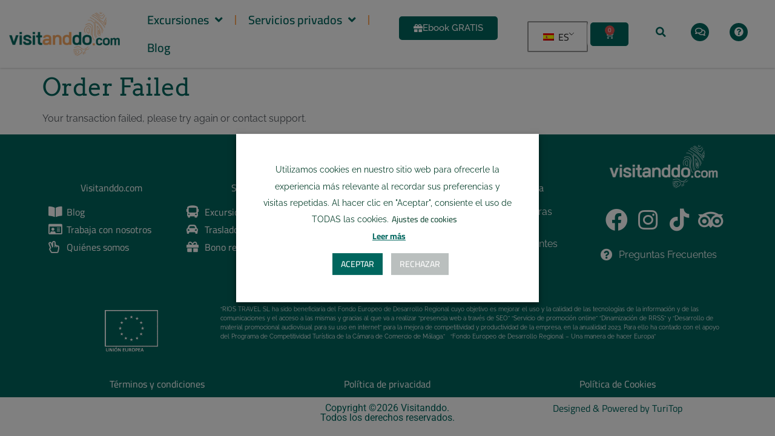

--- FILE ---
content_type: text/html; charset=UTF-8
request_url: https://www.visitanddo.com/order-failed/
body_size: 41823
content:
<!doctype html>
<html lang="es-ES" prefix="og: https://ogp.me/ns#">
<head>
	<meta charset="UTF-8">
	<meta name="viewport" content="width=device-width, initial-scale=1">
	<link rel="profile" href="https://gmpg.org/xfn/11">
	<script data-cfasync="false" data-no-defer="1" data-no-minify="1" data-no-optimize="1">var ewww_webp_supported=!1;function check_webp_feature(A,e){var w;e=void 0!==e?e:function(){},ewww_webp_supported?e(ewww_webp_supported):((w=new Image).onload=function(){ewww_webp_supported=0<w.width&&0<w.height,e&&e(ewww_webp_supported)},w.onerror=function(){e&&e(!1)},w.src="data:image/webp;base64,"+{alpha:"UklGRkoAAABXRUJQVlA4WAoAAAAQAAAAAAAAAAAAQUxQSAwAAAARBxAR/Q9ERP8DAABWUDggGAAAABQBAJ0BKgEAAQAAAP4AAA3AAP7mtQAAAA=="}[A])}check_webp_feature("alpha");</script><script data-cfasync="false" data-no-defer="1" data-no-minify="1" data-no-optimize="1">var Arrive=function(c,w){"use strict";if(c.MutationObserver&&"undefined"!=typeof HTMLElement){var r,a=0,u=(r=HTMLElement.prototype.matches||HTMLElement.prototype.webkitMatchesSelector||HTMLElement.prototype.mozMatchesSelector||HTMLElement.prototype.msMatchesSelector,{matchesSelector:function(e,t){return e instanceof HTMLElement&&r.call(e,t)},addMethod:function(e,t,r){var a=e[t];e[t]=function(){return r.length==arguments.length?r.apply(this,arguments):"function"==typeof a?a.apply(this,arguments):void 0}},callCallbacks:function(e,t){t&&t.options.onceOnly&&1==t.firedElems.length&&(e=[e[0]]);for(var r,a=0;r=e[a];a++)r&&r.callback&&r.callback.call(r.elem,r.elem);t&&t.options.onceOnly&&1==t.firedElems.length&&t.me.unbindEventWithSelectorAndCallback.call(t.target,t.selector,t.callback)},checkChildNodesRecursively:function(e,t,r,a){for(var i,n=0;i=e[n];n++)r(i,t,a)&&a.push({callback:t.callback,elem:i}),0<i.childNodes.length&&u.checkChildNodesRecursively(i.childNodes,t,r,a)},mergeArrays:function(e,t){var r,a={};for(r in e)e.hasOwnProperty(r)&&(a[r]=e[r]);for(r in t)t.hasOwnProperty(r)&&(a[r]=t[r]);return a},toElementsArray:function(e){return e=void 0!==e&&("number"!=typeof e.length||e===c)?[e]:e}}),e=(l.prototype.addEvent=function(e,t,r,a){a={target:e,selector:t,options:r,callback:a,firedElems:[]};return this._beforeAdding&&this._beforeAdding(a),this._eventsBucket.push(a),a},l.prototype.removeEvent=function(e){for(var t,r=this._eventsBucket.length-1;t=this._eventsBucket[r];r--)e(t)&&(this._beforeRemoving&&this._beforeRemoving(t),(t=this._eventsBucket.splice(r,1))&&t.length&&(t[0].callback=null))},l.prototype.beforeAdding=function(e){this._beforeAdding=e},l.prototype.beforeRemoving=function(e){this._beforeRemoving=e},l),t=function(i,n){var o=new e,l=this,s={fireOnAttributesModification:!1};return o.beforeAdding(function(t){var e=t.target;e!==c.document&&e!==c||(e=document.getElementsByTagName("html")[0]);var r=new MutationObserver(function(e){n.call(this,e,t)}),a=i(t.options);r.observe(e,a),t.observer=r,t.me=l}),o.beforeRemoving(function(e){e.observer.disconnect()}),this.bindEvent=function(e,t,r){t=u.mergeArrays(s,t);for(var a=u.toElementsArray(this),i=0;i<a.length;i++)o.addEvent(a[i],e,t,r)},this.unbindEvent=function(){var r=u.toElementsArray(this);o.removeEvent(function(e){for(var t=0;t<r.length;t++)if(this===w||e.target===r[t])return!0;return!1})},this.unbindEventWithSelectorOrCallback=function(r){var a=u.toElementsArray(this),i=r,e="function"==typeof r?function(e){for(var t=0;t<a.length;t++)if((this===w||e.target===a[t])&&e.callback===i)return!0;return!1}:function(e){for(var t=0;t<a.length;t++)if((this===w||e.target===a[t])&&e.selector===r)return!0;return!1};o.removeEvent(e)},this.unbindEventWithSelectorAndCallback=function(r,a){var i=u.toElementsArray(this);o.removeEvent(function(e){for(var t=0;t<i.length;t++)if((this===w||e.target===i[t])&&e.selector===r&&e.callback===a)return!0;return!1})},this},i=new function(){var s={fireOnAttributesModification:!1,onceOnly:!1,existing:!1};function n(e,t,r){return!(!u.matchesSelector(e,t.selector)||(e._id===w&&(e._id=a++),-1!=t.firedElems.indexOf(e._id)))&&(t.firedElems.push(e._id),!0)}var c=(i=new t(function(e){var t={attributes:!1,childList:!0,subtree:!0};return e.fireOnAttributesModification&&(t.attributes=!0),t},function(e,i){e.forEach(function(e){var t=e.addedNodes,r=e.target,a=[];null!==t&&0<t.length?u.checkChildNodesRecursively(t,i,n,a):"attributes"===e.type&&n(r,i)&&a.push({callback:i.callback,elem:r}),u.callCallbacks(a,i)})})).bindEvent;return i.bindEvent=function(e,t,r){t=void 0===r?(r=t,s):u.mergeArrays(s,t);var a=u.toElementsArray(this);if(t.existing){for(var i=[],n=0;n<a.length;n++)for(var o=a[n].querySelectorAll(e),l=0;l<o.length;l++)i.push({callback:r,elem:o[l]});if(t.onceOnly&&i.length)return r.call(i[0].elem,i[0].elem);setTimeout(u.callCallbacks,1,i)}c.call(this,e,t,r)},i},o=new function(){var a={};function i(e,t){return u.matchesSelector(e,t.selector)}var n=(o=new t(function(){return{childList:!0,subtree:!0}},function(e,r){e.forEach(function(e){var t=e.removedNodes,e=[];null!==t&&0<t.length&&u.checkChildNodesRecursively(t,r,i,e),u.callCallbacks(e,r)})})).bindEvent;return o.bindEvent=function(e,t,r){t=void 0===r?(r=t,a):u.mergeArrays(a,t),n.call(this,e,t,r)},o};d(HTMLElement.prototype),d(NodeList.prototype),d(HTMLCollection.prototype),d(HTMLDocument.prototype),d(Window.prototype);var n={};return s(i,n,"unbindAllArrive"),s(o,n,"unbindAllLeave"),n}function l(){this._eventsBucket=[],this._beforeAdding=null,this._beforeRemoving=null}function s(e,t,r){u.addMethod(t,r,e.unbindEvent),u.addMethod(t,r,e.unbindEventWithSelectorOrCallback),u.addMethod(t,r,e.unbindEventWithSelectorAndCallback)}function d(e){e.arrive=i.bindEvent,s(i,e,"unbindArrive"),e.leave=o.bindEvent,s(o,e,"unbindLeave")}}(window,void 0),ewww_webp_supported=!1;function check_webp_feature(e,t){var r;ewww_webp_supported?t(ewww_webp_supported):((r=new Image).onload=function(){ewww_webp_supported=0<r.width&&0<r.height,t(ewww_webp_supported)},r.onerror=function(){t(!1)},r.src="data:image/webp;base64,"+{alpha:"UklGRkoAAABXRUJQVlA4WAoAAAAQAAAAAAAAAAAAQUxQSAwAAAARBxAR/Q9ERP8DAABWUDggGAAAABQBAJ0BKgEAAQAAAP4AAA3AAP7mtQAAAA==",animation:"UklGRlIAAABXRUJQVlA4WAoAAAASAAAAAAAAAAAAQU5JTQYAAAD/////AABBTk1GJgAAAAAAAAAAAAAAAAAAAGQAAABWUDhMDQAAAC8AAAAQBxAREYiI/gcA"}[e])}function ewwwLoadImages(e){if(e){for(var t=document.querySelectorAll(".batch-image img, .image-wrapper a, .ngg-pro-masonry-item a, .ngg-galleria-offscreen-seo-wrapper a"),r=0,a=t.length;r<a;r++)ewwwAttr(t[r],"data-src",t[r].getAttribute("data-webp")),ewwwAttr(t[r],"data-thumbnail",t[r].getAttribute("data-webp-thumbnail"));for(var i=document.querySelectorAll("div.woocommerce-product-gallery__image"),r=0,a=i.length;r<a;r++)ewwwAttr(i[r],"data-thumb",i[r].getAttribute("data-webp-thumb"))}for(var n=document.querySelectorAll("video"),r=0,a=n.length;r<a;r++)ewwwAttr(n[r],"poster",e?n[r].getAttribute("data-poster-webp"):n[r].getAttribute("data-poster-image"));for(var o,l=document.querySelectorAll("img.ewww_webp_lazy_load"),r=0,a=l.length;r<a;r++)e&&(ewwwAttr(l[r],"data-lazy-srcset",l[r].getAttribute("data-lazy-srcset-webp")),ewwwAttr(l[r],"data-srcset",l[r].getAttribute("data-srcset-webp")),ewwwAttr(l[r],"data-lazy-src",l[r].getAttribute("data-lazy-src-webp")),ewwwAttr(l[r],"data-src",l[r].getAttribute("data-src-webp")),ewwwAttr(l[r],"data-orig-file",l[r].getAttribute("data-webp-orig-file")),ewwwAttr(l[r],"data-medium-file",l[r].getAttribute("data-webp-medium-file")),ewwwAttr(l[r],"data-large-file",l[r].getAttribute("data-webp-large-file")),null!=(o=l[r].getAttribute("srcset"))&&!1!==o&&o.includes("R0lGOD")&&ewwwAttr(l[r],"src",l[r].getAttribute("data-lazy-src-webp"))),l[r].className=l[r].className.replace(/\bewww_webp_lazy_load\b/,"");for(var s=document.querySelectorAll(".ewww_webp"),r=0,a=s.length;r<a;r++)e?(ewwwAttr(s[r],"srcset",s[r].getAttribute("data-srcset-webp")),ewwwAttr(s[r],"src",s[r].getAttribute("data-src-webp")),ewwwAttr(s[r],"data-orig-file",s[r].getAttribute("data-webp-orig-file")),ewwwAttr(s[r],"data-medium-file",s[r].getAttribute("data-webp-medium-file")),ewwwAttr(s[r],"data-large-file",s[r].getAttribute("data-webp-large-file")),ewwwAttr(s[r],"data-large_image",s[r].getAttribute("data-webp-large_image")),ewwwAttr(s[r],"data-src",s[r].getAttribute("data-webp-src"))):(ewwwAttr(s[r],"srcset",s[r].getAttribute("data-srcset-img")),ewwwAttr(s[r],"src",s[r].getAttribute("data-src-img"))),s[r].className=s[r].className.replace(/\bewww_webp\b/,"ewww_webp_loaded");window.jQuery&&jQuery.fn.isotope&&jQuery.fn.imagesLoaded&&(jQuery(".fusion-posts-container-infinite").imagesLoaded(function(){jQuery(".fusion-posts-container-infinite").hasClass("isotope")&&jQuery(".fusion-posts-container-infinite").isotope()}),jQuery(".fusion-portfolio:not(.fusion-recent-works) .fusion-portfolio-wrapper").imagesLoaded(function(){jQuery(".fusion-portfolio:not(.fusion-recent-works) .fusion-portfolio-wrapper").isotope()}))}function ewwwWebPInit(e){ewwwLoadImages(e),ewwwNggLoadGalleries(e),document.arrive(".ewww_webp",function(){ewwwLoadImages(e)}),document.arrive(".ewww_webp_lazy_load",function(){ewwwLoadImages(e)}),document.arrive("videos",function(){ewwwLoadImages(e)}),"loading"==document.readyState?document.addEventListener("DOMContentLoaded",ewwwJSONParserInit):("undefined"!=typeof galleries&&ewwwNggParseGalleries(e),ewwwWooParseVariations(e))}function ewwwAttr(e,t,r){null!=r&&!1!==r&&e.setAttribute(t,r)}function ewwwJSONParserInit(){"undefined"!=typeof galleries&&check_webp_feature("alpha",ewwwNggParseGalleries),check_webp_feature("alpha",ewwwWooParseVariations)}function ewwwWooParseVariations(e){if(e)for(var t=document.querySelectorAll("form.variations_form"),r=0,a=t.length;r<a;r++){var i=t[r].getAttribute("data-product_variations"),n=!1;try{for(var o in i=JSON.parse(i))void 0!==i[o]&&void 0!==i[o].image&&(void 0!==i[o].image.src_webp&&(i[o].image.src=i[o].image.src_webp,n=!0),void 0!==i[o].image.srcset_webp&&(i[o].image.srcset=i[o].image.srcset_webp,n=!0),void 0!==i[o].image.full_src_webp&&(i[o].image.full_src=i[o].image.full_src_webp,n=!0),void 0!==i[o].image.gallery_thumbnail_src_webp&&(i[o].image.gallery_thumbnail_src=i[o].image.gallery_thumbnail_src_webp,n=!0),void 0!==i[o].image.thumb_src_webp&&(i[o].image.thumb_src=i[o].image.thumb_src_webp,n=!0));n&&ewwwAttr(t[r],"data-product_variations",JSON.stringify(i))}catch(e){}}}function ewwwNggParseGalleries(e){if(e)for(var t in galleries){var r=galleries[t];galleries[t].images_list=ewwwNggParseImageList(r.images_list)}}function ewwwNggLoadGalleries(e){e&&document.addEventListener("ngg.galleria.themeadded",function(e,t){window.ngg_galleria._create_backup=window.ngg_galleria.create,window.ngg_galleria.create=function(e,t){var r=$(e).data("id");return galleries["gallery_"+r].images_list=ewwwNggParseImageList(galleries["gallery_"+r].images_list),window.ngg_galleria._create_backup(e,t)}})}function ewwwNggParseImageList(e){for(var t in e){var r=e[t];if(void 0!==r["image-webp"]&&(e[t].image=r["image-webp"],delete e[t]["image-webp"]),void 0!==r["thumb-webp"]&&(e[t].thumb=r["thumb-webp"],delete e[t]["thumb-webp"]),void 0!==r.full_image_webp&&(e[t].full_image=r.full_image_webp,delete e[t].full_image_webp),void 0!==r.srcsets)for(var a in r.srcsets)nggSrcset=r.srcsets[a],void 0!==r.srcsets[a+"-webp"]&&(e[t].srcsets[a]=r.srcsets[a+"-webp"],delete e[t].srcsets[a+"-webp"]);if(void 0!==r.full_srcsets)for(var i in r.full_srcsets)nggFSrcset=r.full_srcsets[i],void 0!==r.full_srcsets[i+"-webp"]&&(e[t].full_srcsets[i]=r.full_srcsets[i+"-webp"],delete e[t].full_srcsets[i+"-webp"])}return e}check_webp_feature("alpha",ewwwWebPInit);</script>
<!-- Optimización en motores de búsqueda por Rank Math PRO -  https://rankmath.com/ -->
<title>Order Failed - Visitanddo</title>
<meta name="description" content="Your transaction failed, please try again or contact support."/>
<meta name="robots" content="follow, index, max-snippet:-1, max-video-preview:-1, max-image-preview:large"/>
<link rel="canonical" href="https://www.visitanddo.com/order-failed/" />
<meta property="og:locale" content="es_ES" />
<meta property="og:type" content="article" />
<meta property="og:title" content="Order Failed - Visitanddo" />
<meta property="og:description" content="Your transaction failed, please try again or contact support." />
<meta property="og:url" content="https://www.visitanddo.com/order-failed/" />
<meta property="og:site_name" content="Visitanddo" />
<meta property="article:published_time" content="2022-08-01T08:33:15+00:00" />
<meta name="twitter:card" content="summary_large_image" />
<meta name="twitter:title" content="Order Failed - Visitanddo" />
<meta name="twitter:description" content="Your transaction failed, please try again or contact support." />
<meta name="twitter:label1" content="Tiempo de lectura" />
<meta name="twitter:data1" content="Menos de un minuto" />
<script type="application/ld+json" class="rank-math-schema-pro">{"@context":"https://schema.org","@graph":[{"@type":"Place","@id":"https://www.visitanddo.com/#place","geo":{"@type":"GeoCoordinates","latitude":"36.66945839088417","longitude":" -4.47344351534082"},"hasMap":"https://www.google.com/maps/search/?api=1&amp;query=36.66945839088417, -4.47344351534082","address":{"@type":"PostalAddress","streetAddress":"C. Emilio Hurtado, 14","addressLocality":"M\u00e1laga","addressRegion":"M\u00e1laga","postalCode":"29004","addressCountry":"Espa\u00f1a"}},{"@type":["TravelAgency","Organization"],"@id":"https://www.visitanddo.com/#organization","name":"Visitanddo.com","url":"https://visitanddo.com","email":"booking@visitanddo.com","address":{"@type":"PostalAddress","streetAddress":"C. Emilio Hurtado, 14","addressLocality":"M\u00e1laga","addressRegion":"M\u00e1laga","postalCode":"29004","addressCountry":"Espa\u00f1a"},"logo":{"@type":"ImageObject","@id":"https://www.visitanddo.com/#logo","url":"https://visitanddo.com/wp-content/uploads/2022/12/Logo-huella-Color.png","contentUrl":"https://visitanddo.com/wp-content/uploads/2022/12/Logo-huella-Color.png","caption":"Visitanddo","inLanguage":"es","width":"1920","height":"784"},"openingHours":["Monday,Tuesday,Wednesday,Thursday,Friday,Saturday,Sunday 7:00-18:00"],"location":{"@id":"https://www.visitanddo.com/#place"},"image":{"@id":"https://www.visitanddo.com/#logo"},"telephone":"696 26 30 15"},{"@type":"WebSite","@id":"https://www.visitanddo.com/#website","url":"https://www.visitanddo.com","name":"Visitanddo","publisher":{"@id":"https://www.visitanddo.com/#organization"},"inLanguage":"es"},{"@type":"WebPage","@id":"https://www.visitanddo.com/order-failed/#webpage","url":"https://www.visitanddo.com/order-failed/","name":"Order Failed - Visitanddo","datePublished":"2022-08-01T08:33:15+00:00","dateModified":"2022-08-01T08:33:15+00:00","isPartOf":{"@id":"https://www.visitanddo.com/#website"},"inLanguage":"es"},{"@type":"Person","@id":"https://www.visitanddo.com/author/superadmin/","name":"superadmin","url":"https://www.visitanddo.com/author/superadmin/","image":{"@type":"ImageObject","@id":"https://secure.gravatar.com/avatar/88d1ebb6d28f619a332deaa2122efb886c9f0722dd5f0dcc0a4fd9b6bfdccbeb?s=96&amp;d=mm&amp;r=g","url":"https://secure.gravatar.com/avatar/88d1ebb6d28f619a332deaa2122efb886c9f0722dd5f0dcc0a4fd9b6bfdccbeb?s=96&amp;d=mm&amp;r=g","caption":"superadmin","inLanguage":"es"},"sameAs":["https://visitanddo.com"],"worksFor":{"@id":"https://www.visitanddo.com/#organization"}},{"@type":"Article","headline":"Order Failed - Visitanddo","datePublished":"2022-08-01T08:33:15+00:00","dateModified":"2022-08-01T08:33:15+00:00","author":{"@id":"https://www.visitanddo.com/author/superadmin/","name":"superadmin"},"publisher":{"@id":"https://www.visitanddo.com/#organization"},"description":"Your transaction failed, please try again or contact support. ","name":"Order Failed - Visitanddo","@id":"https://www.visitanddo.com/order-failed/#richSnippet","isPartOf":{"@id":"https://www.visitanddo.com/order-failed/#webpage"},"inLanguage":"es","mainEntityOfPage":{"@id":"https://www.visitanddo.com/order-failed/#webpage"}}]}</script>
<!-- /Plugin Rank Math WordPress SEO -->

<link rel='dns-prefetch' href='//cdn.jsdelivr.net' />
<link rel='dns-prefetch' href='//cdnjs.cloudflare.com' />
<link rel="alternate" type="application/rss+xml" title="Visitanddo &raquo; Feed" href="https://www.visitanddo.com/feed/" />
<link rel="alternate" type="application/rss+xml" title="Visitanddo &raquo; Feed de los comentarios" href="https://www.visitanddo.com/comments/feed/" />
<link rel="alternate" title="oEmbed (JSON)" type="application/json+oembed" href="https://www.visitanddo.com/wp-json/oembed/1.0/embed?url=https%3A%2F%2Fwww.visitanddo.com%2Forder-failed%2F" />
<link rel="alternate" title="oEmbed (XML)" type="text/xml+oembed" href="https://www.visitanddo.com/wp-json/oembed/1.0/embed?url=https%3A%2F%2Fwww.visitanddo.com%2Forder-failed%2F&#038;format=xml" />
<style id='wp-img-auto-sizes-contain-inline-css'>
img:is([sizes=auto i],[sizes^="auto," i]){contain-intrinsic-size:3000px 1500px}
/*# sourceURL=wp-img-auto-sizes-contain-inline-css */
</style>

<style id='wp-emoji-styles-inline-css'>

	img.wp-smiley, img.emoji {
		display: inline !important;
		border: none !important;
		box-shadow: none !important;
		height: 1em !important;
		width: 1em !important;
		margin: 0 0.07em !important;
		vertical-align: -0.1em !important;
		background: none !important;
		padding: 0 !important;
	}
/*# sourceURL=wp-emoji-styles-inline-css */
</style>
<link rel='stylesheet' id='wp-block-library-css' href='https://www.visitanddo.com/wp-includes/css/dist/block-library/style.min.css?ver=6.9' media='all' />
<style id='wppb-edit-profile-style-inline-css'>


/*# sourceURL=https://www.visitanddo.com/wp-content/plugins/profile-builder/assets/misc/gutenberg/blocks/build/edit-profile/style-index.css */
</style>
<style id='wppb-login-style-inline-css'>


/*# sourceURL=https://www.visitanddo.com/wp-content/plugins/profile-builder/assets/misc/gutenberg/blocks/build/login/style-index.css */
</style>
<style id='wppb-recover-password-style-inline-css'>


/*# sourceURL=https://www.visitanddo.com/wp-content/plugins/profile-builder/assets/misc/gutenberg/blocks/build/recover-password/style-index.css */
</style>
<style id='wppb-register-style-inline-css'>


/*# sourceURL=https://www.visitanddo.com/wp-content/plugins/profile-builder/assets/misc/gutenberg/blocks/build/register/style-index.css */
</style>
<link rel='stylesheet' id='jet-engine-frontend-css' href='https://www.visitanddo.com/wp-content/plugins/jet-engine/assets/css/frontend.css?ver=3.8.1' media='all' />
<style id='global-styles-inline-css'>
:root{--wp--preset--aspect-ratio--square: 1;--wp--preset--aspect-ratio--4-3: 4/3;--wp--preset--aspect-ratio--3-4: 3/4;--wp--preset--aspect-ratio--3-2: 3/2;--wp--preset--aspect-ratio--2-3: 2/3;--wp--preset--aspect-ratio--16-9: 16/9;--wp--preset--aspect-ratio--9-16: 9/16;--wp--preset--color--black: #000000;--wp--preset--color--cyan-bluish-gray: #abb8c3;--wp--preset--color--white: #ffffff;--wp--preset--color--pale-pink: #f78da7;--wp--preset--color--vivid-red: #cf2e2e;--wp--preset--color--luminous-vivid-orange: #ff6900;--wp--preset--color--luminous-vivid-amber: #fcb900;--wp--preset--color--light-green-cyan: #7bdcb5;--wp--preset--color--vivid-green-cyan: #00d084;--wp--preset--color--pale-cyan-blue: #8ed1fc;--wp--preset--color--vivid-cyan-blue: #0693e3;--wp--preset--color--vivid-purple: #9b51e0;--wp--preset--gradient--vivid-cyan-blue-to-vivid-purple: linear-gradient(135deg,rgb(6,147,227) 0%,rgb(155,81,224) 100%);--wp--preset--gradient--light-green-cyan-to-vivid-green-cyan: linear-gradient(135deg,rgb(122,220,180) 0%,rgb(0,208,130) 100%);--wp--preset--gradient--luminous-vivid-amber-to-luminous-vivid-orange: linear-gradient(135deg,rgb(252,185,0) 0%,rgb(255,105,0) 100%);--wp--preset--gradient--luminous-vivid-orange-to-vivid-red: linear-gradient(135deg,rgb(255,105,0) 0%,rgb(207,46,46) 100%);--wp--preset--gradient--very-light-gray-to-cyan-bluish-gray: linear-gradient(135deg,rgb(238,238,238) 0%,rgb(169,184,195) 100%);--wp--preset--gradient--cool-to-warm-spectrum: linear-gradient(135deg,rgb(74,234,220) 0%,rgb(151,120,209) 20%,rgb(207,42,186) 40%,rgb(238,44,130) 60%,rgb(251,105,98) 80%,rgb(254,248,76) 100%);--wp--preset--gradient--blush-light-purple: linear-gradient(135deg,rgb(255,206,236) 0%,rgb(152,150,240) 100%);--wp--preset--gradient--blush-bordeaux: linear-gradient(135deg,rgb(254,205,165) 0%,rgb(254,45,45) 50%,rgb(107,0,62) 100%);--wp--preset--gradient--luminous-dusk: linear-gradient(135deg,rgb(255,203,112) 0%,rgb(199,81,192) 50%,rgb(65,88,208) 100%);--wp--preset--gradient--pale-ocean: linear-gradient(135deg,rgb(255,245,203) 0%,rgb(182,227,212) 50%,rgb(51,167,181) 100%);--wp--preset--gradient--electric-grass: linear-gradient(135deg,rgb(202,248,128) 0%,rgb(113,206,126) 100%);--wp--preset--gradient--midnight: linear-gradient(135deg,rgb(2,3,129) 0%,rgb(40,116,252) 100%);--wp--preset--font-size--small: 13px;--wp--preset--font-size--medium: 20px;--wp--preset--font-size--large: 36px;--wp--preset--font-size--x-large: 42px;--wp--preset--spacing--20: 0.44rem;--wp--preset--spacing--30: 0.67rem;--wp--preset--spacing--40: 1rem;--wp--preset--spacing--50: 1.5rem;--wp--preset--spacing--60: 2.25rem;--wp--preset--spacing--70: 3.38rem;--wp--preset--spacing--80: 5.06rem;--wp--preset--shadow--natural: 6px 6px 9px rgba(0, 0, 0, 0.2);--wp--preset--shadow--deep: 12px 12px 50px rgba(0, 0, 0, 0.4);--wp--preset--shadow--sharp: 6px 6px 0px rgba(0, 0, 0, 0.2);--wp--preset--shadow--outlined: 6px 6px 0px -3px rgb(255, 255, 255), 6px 6px rgb(0, 0, 0);--wp--preset--shadow--crisp: 6px 6px 0px rgb(0, 0, 0);}:root { --wp--style--global--content-size: 800px;--wp--style--global--wide-size: 1200px; }:where(body) { margin: 0; }.wp-site-blocks > .alignleft { float: left; margin-right: 2em; }.wp-site-blocks > .alignright { float: right; margin-left: 2em; }.wp-site-blocks > .aligncenter { justify-content: center; margin-left: auto; margin-right: auto; }:where(.wp-site-blocks) > * { margin-block-start: 24px; margin-block-end: 0; }:where(.wp-site-blocks) > :first-child { margin-block-start: 0; }:where(.wp-site-blocks) > :last-child { margin-block-end: 0; }:root { --wp--style--block-gap: 24px; }:root :where(.is-layout-flow) > :first-child{margin-block-start: 0;}:root :where(.is-layout-flow) > :last-child{margin-block-end: 0;}:root :where(.is-layout-flow) > *{margin-block-start: 24px;margin-block-end: 0;}:root :where(.is-layout-constrained) > :first-child{margin-block-start: 0;}:root :where(.is-layout-constrained) > :last-child{margin-block-end: 0;}:root :where(.is-layout-constrained) > *{margin-block-start: 24px;margin-block-end: 0;}:root :where(.is-layout-flex){gap: 24px;}:root :where(.is-layout-grid){gap: 24px;}.is-layout-flow > .alignleft{float: left;margin-inline-start: 0;margin-inline-end: 2em;}.is-layout-flow > .alignright{float: right;margin-inline-start: 2em;margin-inline-end: 0;}.is-layout-flow > .aligncenter{margin-left: auto !important;margin-right: auto !important;}.is-layout-constrained > .alignleft{float: left;margin-inline-start: 0;margin-inline-end: 2em;}.is-layout-constrained > .alignright{float: right;margin-inline-start: 2em;margin-inline-end: 0;}.is-layout-constrained > .aligncenter{margin-left: auto !important;margin-right: auto !important;}.is-layout-constrained > :where(:not(.alignleft):not(.alignright):not(.alignfull)){max-width: var(--wp--style--global--content-size);margin-left: auto !important;margin-right: auto !important;}.is-layout-constrained > .alignwide{max-width: var(--wp--style--global--wide-size);}body .is-layout-flex{display: flex;}.is-layout-flex{flex-wrap: wrap;align-items: center;}.is-layout-flex > :is(*, div){margin: 0;}body .is-layout-grid{display: grid;}.is-layout-grid > :is(*, div){margin: 0;}body{padding-top: 0px;padding-right: 0px;padding-bottom: 0px;padding-left: 0px;}a:where(:not(.wp-element-button)){text-decoration: underline;}:root :where(.wp-element-button, .wp-block-button__link){background-color: #32373c;border-width: 0;color: #fff;font-family: inherit;font-size: inherit;font-style: inherit;font-weight: inherit;letter-spacing: inherit;line-height: inherit;padding-top: calc(0.667em + 2px);padding-right: calc(1.333em + 2px);padding-bottom: calc(0.667em + 2px);padding-left: calc(1.333em + 2px);text-decoration: none;text-transform: inherit;}.has-black-color{color: var(--wp--preset--color--black) !important;}.has-cyan-bluish-gray-color{color: var(--wp--preset--color--cyan-bluish-gray) !important;}.has-white-color{color: var(--wp--preset--color--white) !important;}.has-pale-pink-color{color: var(--wp--preset--color--pale-pink) !important;}.has-vivid-red-color{color: var(--wp--preset--color--vivid-red) !important;}.has-luminous-vivid-orange-color{color: var(--wp--preset--color--luminous-vivid-orange) !important;}.has-luminous-vivid-amber-color{color: var(--wp--preset--color--luminous-vivid-amber) !important;}.has-light-green-cyan-color{color: var(--wp--preset--color--light-green-cyan) !important;}.has-vivid-green-cyan-color{color: var(--wp--preset--color--vivid-green-cyan) !important;}.has-pale-cyan-blue-color{color: var(--wp--preset--color--pale-cyan-blue) !important;}.has-vivid-cyan-blue-color{color: var(--wp--preset--color--vivid-cyan-blue) !important;}.has-vivid-purple-color{color: var(--wp--preset--color--vivid-purple) !important;}.has-black-background-color{background-color: var(--wp--preset--color--black) !important;}.has-cyan-bluish-gray-background-color{background-color: var(--wp--preset--color--cyan-bluish-gray) !important;}.has-white-background-color{background-color: var(--wp--preset--color--white) !important;}.has-pale-pink-background-color{background-color: var(--wp--preset--color--pale-pink) !important;}.has-vivid-red-background-color{background-color: var(--wp--preset--color--vivid-red) !important;}.has-luminous-vivid-orange-background-color{background-color: var(--wp--preset--color--luminous-vivid-orange) !important;}.has-luminous-vivid-amber-background-color{background-color: var(--wp--preset--color--luminous-vivid-amber) !important;}.has-light-green-cyan-background-color{background-color: var(--wp--preset--color--light-green-cyan) !important;}.has-vivid-green-cyan-background-color{background-color: var(--wp--preset--color--vivid-green-cyan) !important;}.has-pale-cyan-blue-background-color{background-color: var(--wp--preset--color--pale-cyan-blue) !important;}.has-vivid-cyan-blue-background-color{background-color: var(--wp--preset--color--vivid-cyan-blue) !important;}.has-vivid-purple-background-color{background-color: var(--wp--preset--color--vivid-purple) !important;}.has-black-border-color{border-color: var(--wp--preset--color--black) !important;}.has-cyan-bluish-gray-border-color{border-color: var(--wp--preset--color--cyan-bluish-gray) !important;}.has-white-border-color{border-color: var(--wp--preset--color--white) !important;}.has-pale-pink-border-color{border-color: var(--wp--preset--color--pale-pink) !important;}.has-vivid-red-border-color{border-color: var(--wp--preset--color--vivid-red) !important;}.has-luminous-vivid-orange-border-color{border-color: var(--wp--preset--color--luminous-vivid-orange) !important;}.has-luminous-vivid-amber-border-color{border-color: var(--wp--preset--color--luminous-vivid-amber) !important;}.has-light-green-cyan-border-color{border-color: var(--wp--preset--color--light-green-cyan) !important;}.has-vivid-green-cyan-border-color{border-color: var(--wp--preset--color--vivid-green-cyan) !important;}.has-pale-cyan-blue-border-color{border-color: var(--wp--preset--color--pale-cyan-blue) !important;}.has-vivid-cyan-blue-border-color{border-color: var(--wp--preset--color--vivid-cyan-blue) !important;}.has-vivid-purple-border-color{border-color: var(--wp--preset--color--vivid-purple) !important;}.has-vivid-cyan-blue-to-vivid-purple-gradient-background{background: var(--wp--preset--gradient--vivid-cyan-blue-to-vivid-purple) !important;}.has-light-green-cyan-to-vivid-green-cyan-gradient-background{background: var(--wp--preset--gradient--light-green-cyan-to-vivid-green-cyan) !important;}.has-luminous-vivid-amber-to-luminous-vivid-orange-gradient-background{background: var(--wp--preset--gradient--luminous-vivid-amber-to-luminous-vivid-orange) !important;}.has-luminous-vivid-orange-to-vivid-red-gradient-background{background: var(--wp--preset--gradient--luminous-vivid-orange-to-vivid-red) !important;}.has-very-light-gray-to-cyan-bluish-gray-gradient-background{background: var(--wp--preset--gradient--very-light-gray-to-cyan-bluish-gray) !important;}.has-cool-to-warm-spectrum-gradient-background{background: var(--wp--preset--gradient--cool-to-warm-spectrum) !important;}.has-blush-light-purple-gradient-background{background: var(--wp--preset--gradient--blush-light-purple) !important;}.has-blush-bordeaux-gradient-background{background: var(--wp--preset--gradient--blush-bordeaux) !important;}.has-luminous-dusk-gradient-background{background: var(--wp--preset--gradient--luminous-dusk) !important;}.has-pale-ocean-gradient-background{background: var(--wp--preset--gradient--pale-ocean) !important;}.has-electric-grass-gradient-background{background: var(--wp--preset--gradient--electric-grass) !important;}.has-midnight-gradient-background{background: var(--wp--preset--gradient--midnight) !important;}.has-small-font-size{font-size: var(--wp--preset--font-size--small) !important;}.has-medium-font-size{font-size: var(--wp--preset--font-size--medium) !important;}.has-large-font-size{font-size: var(--wp--preset--font-size--large) !important;}.has-x-large-font-size{font-size: var(--wp--preset--font-size--x-large) !important;}
:root :where(.wp-block-pullquote){font-size: 1.5em;line-height: 1.6;}
/*# sourceURL=global-styles-inline-css */
</style>
<link rel='stylesheet' id='country-code-selector-css' href='https://cdn.jsdelivr.net/npm/intl-tel-input@18.1.1/build/css/intlTelInput.css?ver=1.7' media='all' />
<style id='tlm-inline-styles-inline-css'>
.tlm-reviews-container .tlm-review{border:1px solid #eee;padding:15px;margin:10px 0;display:flex;align-items:flex-start}.tlm-avatar{margin-right:15px}.tlm-avatar img{border-radius:50%}.tlm-content{flex:1}.tlm-meta p{margin:5px 0}.tlm-ratings{margin-bottom:10px}.tlm-star{color:#ccc;font-size:16px}.tlm-star.filled{color:#f5a623}.tlm-rating{margin:5px 0}.tlm-summary{font-size:18px;font-weight:bold;margin-bottom:10px;display:inline-block}.tlm-load-more-btn{margin:15px 0;padding:8px 12px;cursor:pointer;border:1px solid #999;background:#f1f1f1}.tlm-title,.tlm-title-only{margin-top:20px;margin-bottom:10px;font-weight:bold;display:inline-block}
/*# sourceURL=tlm-inline-styles-inline-css */
</style>
<link rel='stylesheet' id='cookie-law-info-css' href='https://www.visitanddo.com/wp-content/plugins/webtoffee-gdpr-cookie-consent/public/css/cookie-law-info-public.css?ver=2.4.0-1.0.8' media='all' />
<link rel='stylesheet' id='cookie-law-info-gdpr-css' href='https://www.visitanddo.com/wp-content/plugins/webtoffee-gdpr-cookie-consent/public/css/cookie-law-info-gdpr.css?ver=2.4.0-1.0.8' media='all' />
<style id='cookie-law-info-gdpr-inline-css'>
.cli-modal-content, .cli-tab-content { background-color: #ffffff; }.cli-privacy-content-text, .cli-modal .cli-modal-dialog, .cli-tab-container p, a.cli-privacy-readmore { color: #000000; }.cli-tab-header { background-color: #f2f2f2; }.cli-tab-header, .cli-tab-header a.cli-nav-link,span.cli-necessary-caption,.cli-switch .cli-slider:after { color: #000000; }.cli-switch .cli-slider:before { background-color: #ffffff; }.cli-switch input:checked + .cli-slider:before { background-color: #ffffff; }.cli-switch .cli-slider { background-color: #e3e1e8; }.cli-switch input:checked + .cli-slider { background-color: #28a745; }.cli-modal-close svg { fill: #000000; }.cli-tab-footer .wt-cli-privacy-accept-all-btn { background-color: #00acad; color: #ffffff}.cli-tab-footer .wt-cli-privacy-accept-btn { background-color: #00acad; color: #ffffff}.cli-tab-header a:before{ border-right: 1px solid #000000; border-bottom: 1px solid #000000; }
/*# sourceURL=cookie-law-info-gdpr-inline-css */
</style>
<link rel='stylesheet' id='woocommerce-layout-css' href='https://www.visitanddo.com/wp-content/plugins/woocommerce/assets/css/woocommerce-layout.css?ver=9.9.6' media='all' />
<link rel='stylesheet' id='woocommerce-smallscreen-css' href='https://www.visitanddo.com/wp-content/plugins/woocommerce/assets/css/woocommerce-smallscreen.css?ver=9.9.6' media='only screen and (max-width: 768px)' />
<link rel='stylesheet' id='woocommerce-general-css' href='https://www.visitanddo.com/wp-content/plugins/woocommerce/assets/css/woocommerce.css?ver=9.9.6' media='all' />
<style id='woocommerce-inline-inline-css'>
.woocommerce form .form-row .required { visibility: visible; }
/*# sourceURL=woocommerce-inline-inline-css */
</style>
<link rel='stylesheet' id='ppress-frontend-css' href='https://www.visitanddo.com/wp-content/plugins/wp-user-avatar/assets/css/frontend.min.css?ver=4.16.8' media='all' />
<link rel='stylesheet' id='ppress-flatpickr-css' href='https://www.visitanddo.com/wp-content/plugins/wp-user-avatar/assets/flatpickr/flatpickr.min.css?ver=4.16.8' media='all' />
<link rel='stylesheet' id='ppress-select2-css' href='https://www.visitanddo.com/wp-content/plugins/wp-user-avatar/assets/select2/select2.min.css?ver=6.9' media='all' />
<link rel='stylesheet' id='trp-language-switcher-style-css' href='https://www.visitanddo.com/wp-content/plugins/translatepress-multilingual/assets/css/trp-language-switcher.css?ver=3.0.6' media='all' />
<link rel='stylesheet' id='brands-styles-css' href='https://www.visitanddo.com/wp-content/plugins/woocommerce/assets/css/brands.css?ver=9.9.6' media='all' />
<link rel='stylesheet' id='hello-elementor-css' href='https://www.visitanddo.com/wp-content/themes/hello-elementor/assets/css/reset.css?ver=3.4.5' media='all' />
<link rel='stylesheet' id='hello-elementor-theme-style-css' href='https://www.visitanddo.com/wp-content/themes/hello-elementor/assets/css/theme.css?ver=3.4.5' media='all' />
<link rel='stylesheet' id='hello-elementor-header-footer-css' href='https://www.visitanddo.com/wp-content/themes/hello-elementor/assets/css/header-footer.css?ver=3.4.5' media='all' />
<link rel='stylesheet' id='elementor-frontend-css' href='https://www.visitanddo.com/wp-content/plugins/elementor/assets/css/frontend.min.css?ver=3.33.4' media='all' />
<link rel='stylesheet' id='widget-image-css' href='https://www.visitanddo.com/wp-content/plugins/elementor/assets/css/widget-image.min.css?ver=3.33.4' media='all' />
<link rel='stylesheet' id='widget-nav-menu-css' href='https://www.visitanddo.com/wp-content/plugins/elementor-pro/assets/css/widget-nav-menu.min.css?ver=3.33.2' media='all' />
<link rel='stylesheet' id='widget-woocommerce-menu-cart-css' href='https://www.visitanddo.com/wp-content/plugins/elementor-pro/assets/css/widget-woocommerce-menu-cart.min.css?ver=3.33.2' media='all' />
<link rel='stylesheet' id='widget-search-form-css' href='https://www.visitanddo.com/wp-content/plugins/elementor-pro/assets/css/widget-search-form.min.css?ver=3.33.2' media='all' />
<link rel='stylesheet' id='elementor-icons-shared-0-css' href='https://www.visitanddo.com/wp-content/plugins/elementor/assets/lib/font-awesome/css/fontawesome.min.css?ver=5.15.3' media='all' />
<link rel='stylesheet' id='elementor-icons-fa-solid-css' href='https://www.visitanddo.com/wp-content/plugins/elementor/assets/lib/font-awesome/css/solid.min.css?ver=5.15.3' media='all' />
<link rel='stylesheet' id='e-sticky-css' href='https://www.visitanddo.com/wp-content/plugins/elementor-pro/assets/css/modules/sticky.min.css?ver=3.33.2' media='all' />
<link rel='stylesheet' id='widget-heading-css' href='https://www.visitanddo.com/wp-content/plugins/elementor/assets/css/widget-heading.min.css?ver=3.33.4' media='all' />
<link rel='stylesheet' id='widget-spacer-css' href='https://www.visitanddo.com/wp-content/plugins/elementor/assets/css/widget-spacer.min.css?ver=3.33.4' media='all' />
<link rel='stylesheet' id='widget-icon-list-css' href='https://www.visitanddo.com/wp-content/plugins/elementor/assets/css/widget-icon-list.min.css?ver=3.33.4' media='all' />
<link rel='stylesheet' id='e-animation-bounce-in-css' href='https://www.visitanddo.com/wp-content/plugins/elementor/assets/lib/animations/styles/e-animation-bounce-in.min.css?ver=3.33.4' media='all' />
<link rel='stylesheet' id='widget-social-icons-css' href='https://www.visitanddo.com/wp-content/plugins/elementor/assets/css/widget-social-icons.min.css?ver=3.33.4' media='all' />
<link rel='stylesheet' id='e-apple-webkit-css' href='https://www.visitanddo.com/wp-content/plugins/elementor/assets/css/conditionals/apple-webkit.min.css?ver=3.33.4' media='all' />
<link rel='stylesheet' id='widget-form-css' href='https://www.visitanddo.com/wp-content/plugins/elementor-pro/assets/css/widget-form.min.css?ver=3.33.2' media='all' />
<link rel='stylesheet' id='e-popup-css' href='https://www.visitanddo.com/wp-content/plugins/elementor-pro/assets/css/conditionals/popup.min.css?ver=3.33.2' media='all' />
<link rel='stylesheet' id='e-animation-shrink-css' href='https://www.visitanddo.com/wp-content/plugins/elementor/assets/lib/animations/styles/e-animation-shrink.min.css?ver=3.33.4' media='all' />
<link rel='stylesheet' id='elementor-icons-css' href='https://www.visitanddo.com/wp-content/plugins/elementor/assets/lib/eicons/css/elementor-icons.min.css?ver=5.44.0' media='all' />
<link rel='stylesheet' id='elementor-post-427-css' href='https://www.visitanddo.com/wp-content/uploads/elementor/css/post-427.css?ver=1769080926' media='all' />
<link rel='stylesheet' id='elementor-post-38-css' href='https://www.visitanddo.com/wp-content/uploads/elementor/css/post-38.css?ver=1769080927' media='all' />
<link rel='stylesheet' id='jet-woo-builder-css' href='https://www.visitanddo.com/wp-content/plugins/jet-woo-builder/assets/css/frontend.css?ver=2.2.3' media='all' />
<style id='jet-woo-builder-inline-css'>
@font-face {
				font-family: "WooCommerce";
				font-weight: normal;
				font-style: normal;
				src: url("https://www.visitanddo.com/wp-content/plugins/woocommerce/assets/fonts/WooCommerce.eot");
				src: url("https://www.visitanddo.com/wp-content/plugins/woocommerce/assets/fonts/WooCommerce.eot?#iefix") format("embedded-opentype"),
					 url("https://www.visitanddo.com/wp-content/plugins/woocommerce/assets/fonts/WooCommerce.woff") format("woff"),
					 url("https://www.visitanddo.com/wp-content/plugins/woocommerce/assets/fonts/WooCommerce.ttf") format("truetype"),
					 url("https://www.visitanddo.com/wp-content/plugins/woocommerce/assets/fonts/WooCommerce.svg#WooCommerce") format("svg");
			}
/*# sourceURL=jet-woo-builder-inline-css */
</style>
<link rel='stylesheet' id='swiper-css' href='https://www.visitanddo.com/wp-content/plugins/elementor/assets/lib/swiper/v8/css/swiper.min.css?ver=8.4.5' media='all' />
<link rel='stylesheet' id='e-swiper-css' href='https://www.visitanddo.com/wp-content/plugins/elementor/assets/css/conditionals/e-swiper.min.css?ver=3.33.4' media='all' />
<link rel='stylesheet' id='jet-woo-builder-frontend-font-css' href='https://www.visitanddo.com/wp-content/plugins/jet-woo-builder/assets/css/lib/jetwoobuilder-frontend-font/css/jetwoobuilder-frontend-font.css?ver=2.2.3' media='all' />
<link rel='stylesheet' id='elementor-post-409-css' href='https://www.visitanddo.com/wp-content/uploads/elementor/css/post-409.css?ver=1769080927' media='all' />
<link rel='stylesheet' id='elementor-post-4194-css' href='https://www.visitanddo.com/wp-content/uploads/elementor/css/post-4194.css?ver=1769080927' media='all' />
<link rel='stylesheet' id='elementor-post-3329-css' href='https://www.visitanddo.com/wp-content/uploads/elementor/css/post-3329.css?ver=1769080927' media='all' />
<link rel='stylesheet' id='turitop_booking_system_wc_frontend_css-css' href='https://www.visitanddo.com/wp-content/plugins/turitop-wp-legacy-api/assets/css/turitop-bs-wc.min.css?ver=2.2.83' media='all' />
<link rel='stylesheet' id='dashicons-css' href='https://www.visitanddo.com/wp-includes/css/dashicons.min.css?ver=6.9' media='all' />
<link rel='stylesheet' id='turitop_booking_system_frontend_css-css' href='https://www.visitanddo.com/wp-content/plugins/turitop-wp-legacy-api/assets/css/turitop-bs-frontend.min.css?ver=2.2.83' media='all' />
<style id='turitop_booking_system_frontend_css-inline-css'>

.turitop_booking_system_datepicker_modern .turitop_booking_system_datepicker .ui-datepicker-header{
background: #00665e;
color:#ffffff;
}
.turitop_booking_system_datepicker_wrap .turitop_booking_system_datepicker .ui-datepicker{
border-color:#00665e;
}
.turitop_booking_system_datepicker .ui-datepicker-header .ui-icon-circle-triangle-e{
border-left: 8px solid #ffffff;
}
.turitop_booking_system_datepicker .ui-datepicker-header .ui-icon-circle-triangle-w{
border-right: 8px solid #ffffff;
}
.turitop_booking_system_datepicker_modern .turitop_booking_system_datepicker .ui-datepicker-header,
      .turitop_booking_system_datepicker_modern .turitop_booking_system_datepicker .ui-datepicker,
      a.ui-state-default,td.turitop_booking_system_disable,td.turitop_booking_system_disable .ui-state-default,.turitop_booking_system_times_modern .turitop_booking_system_time,
      .lightbox-button-turitop-wc-calendar-modern,.turitop_booking_system_promocode_button{
border-radius: 6px;}
td.turitop_booking_system_disable,td.turitop_booking_system_disable span.ui-state-default{
padding:2px 2px 0px;}
.lightbox-button-turitop-wc-calendar-modern,.turitop_booking_system_promocode_button{
background: #00665e;
color:#ffffff;
}
.lightbox-button-turitop-wc-calendar-modern:hover,.turitop_booking_system_promocode_button:hover{
background: #00665e;
color:#ffffff;
}
.turitop_booking_system_datepicker .ui-datepicker-calendar td.turitop_booking_system_enable a,.turitop_booking_system_times_modern .turitop_booking_system_time,.ui-state-default, .ui-widget-content .ui-state-default{
background: rgba(0,102,94,0.66);
color:#ffffff;
border-color: rgba(0,102,94,0.66);
}
.turitop_booking_system_datepicker .ui-datepicker-calendar td a.ui-state-default {
}
.turitop_booking_system_datepicker_calendar_legend .turitop_booking_system_datepicker_calendar_legend_mark_available{
background: rgba(0,102,94,0.66);
border-color: rgba(0,102,94,0.66);
}
div.turitop_booking_system_datepicker_modern .turitop_booking_system_datepicker .ui-datepicker-calendar td.turitop_booking_system_enable a:hover,.turitop_booking_system_times_modern .turitop_booking_system_time:hover{
background: #00665e;
color:#ffffff;
}
.turitop_booking_system_datepicker .ui-datepicker-calendar td.turitop_booking_system_disable_call a, span.turitop_booking_system_datepicker_calendar_legend_mark_call_availability span.turitop_booking_system_datepicker_calendar_legend_mark {
background: #ab1ccc;
color:#000000;
}
div.turitop_booking_system_times span.turitop_booking_system_time_status_call {
background: #ab1ccc;
color:#000000;
}
background: rgba(0,102,94,0.66);
color:#ffffff;
border-color: rgba(0,102,94,0.66);
}
.turitop_booking_system_datepicker .ui-datepicker-calendar td.ui-datepicker-unselectable .ui-state-default{
color: #b3b3b3;
}
.turitop_booking_system_datepicker_modern .turitop_booking_system_datepicker .ui-datepicker-calendar td.turitop_booking_system_disable span, .turitop_booking_system_datepicker .ui-datepicker-calendar td.ui-datepicker-unselectable.turitop_booking_system_disable .ui-state-default span{
width: 100%;display: inline-block;background: #ffffff;
color: #b3b3b3;
}
.turitop_booking_system_datepicker_classic .turitop_booking_system_datepicker .ui-datepicker-calendar td.turitop_booking_system_disable {
border: 1px solid white;}
.turitop_booking_system_datepicker_calendar_legend .turitop_booking_system_datepicker_calendar_legend_mark_unavailable{
background: #ffffff;
}
.turitop_booking_system_datepicker_modern .turitop_booking_system_datepicker .ui-datepicker-calendar td.turitop_booking_system_before_mindate,.turitop_booking_system_datepicker .ui-datepicker-calendar td.ui-datepicker-unselectable.turitop_booking_system_before_mindate .ui-state-default{
background: #FFFFFF;
color: #7c7c7c;
}
.turitop_booking_system_datepicker_modern .turitop_booking_system_datepicker .ui-datepicker-calendar td.turitop_booking_system_disable_full span, .turitop_booking_system_datepicker .ui-datepicker-calendar td.ui-datepicker-unselectable.turitop_booking_system_disable_full .ui-state-default span{
background: #cc9b9b;
color: #ce0600;
display: inline-block; width: 100%;height: 100%;border: 1px solid transparent;}
div.turitop_booking_system_times span.turitop_booking_system_time_status_full {
background: #cc9b9b;
color: #ce0600;
}
div.turitop_booking_system_times span.turitop_booking_system_time_status_closed {
background: #ffffff;
color: #b3b3b3;
}
.turitop_booking_system_datepicker_calendar_legend .turitop_booking_system_datepicker_calendar_legend_mark_full{
background: #cc9b9b;
}
.turitop_booking_system_datepicker_modern .turitop_booking_system_datepicker table.ui-datepicker-calendar th{
color: #feaa61;
}
.turitop_booking_system_times_modern .turitop_booking_system_time_selected,.turitop_booking_system_datepicker_modern .turitop_booking_system_datepicker .ui-datepicker-calendar td a.ui-state-active{
background: #00665e;
color: #ffffff;
border-color: #00665e;
}
.entry-summary .turitop_booking_system_tickets_table td.turitop_booking_system_ticket_name, div.entry-summary .turitop_booking_system_tickets_table td.turitop_booking_system_ticket_name, .entry-summary .turitop_booking_system_tickets_table td.turitop_booking_system_ticket_price, .turitop_booking_system_tickets_table td.turitop_booking_system_ticket_price{
color: #00665e;
}
.turitop_booking_system_datepicker_wrap .turitop_booking_system_datepicker .ui-datepicker,.entry-summary .turitop_booking_system_datepicker .ui-datepicker-calendar td, .turitop_booking_system_datepicker .ui-datepicker-calendar td{
background: rgba(0,0,0,0);
}
.entry-summary .turitop_booking_system_datepicker .ui-datepicker-calendar td, .turitop_booking_system_datepicker .ui-datepicker-calendar td{
border-color: rgba(0,0,0,0);
padding:2px 2px 0px;}
.turitop_booking_system_tickets_table tr{
border-color: #dddddd;
}


.turitop_booking_system_tickets_table td.turitop_booking_system_ticket_name, .turitop_booking_system_tickets_table td.turitop_booking_system_ticket_name, .entry-summary .turitop_booking_system_tickets_table td.turitop_booking_system_ticket_price, .turitop_booking_system_tickets_table td.turitop_booking_system_ticket_price { color: #00665e;}

/*# sourceURL=turitop_booking_system_frontend_css-inline-css */
</style>
<link rel='stylesheet' id='turitop_booking_system_select2mincss-css' href='https://cdnjs.cloudflare.com/ajax/libs/select2/4.0.3/css/select2.min.css?ver=6.9' media='all' />
<link rel='stylesheet' id='turitop-theme-theme-css-css' href='https://www.visitanddo.com/wp-content/themes/hello-elementor-child/style.css?ver=1.0.0' media='all' />
<link rel='stylesheet' id='eael-general-css' href='https://www.visitanddo.com/wp-content/plugins/essential-addons-for-elementor-lite/assets/front-end/css/view/general.min.css?ver=6.5.4' media='all' />
<link rel='stylesheet' id='elementor-gf-local-cairo-css' href='https://visitanddo.com/wp-content/uploads/elementor/google-fonts/css/cairo.css?ver=1742290496' media='all' />
<link rel='stylesheet' id='elementor-gf-local-arvo-css' href='https://visitanddo.com/wp-content/uploads/elementor/google-fonts/css/arvo.css?ver=1742290496' media='all' />
<link rel='stylesheet' id='elementor-gf-local-raleway-css' href='https://visitanddo.com/wp-content/uploads/elementor/google-fonts/css/raleway.css?ver=1742290501' media='all' />
<link rel='stylesheet' id='elementor-gf-local-roboto-css' href='https://visitanddo.com/wp-content/uploads/elementor/google-fonts/css/roboto.css?ver=1742290507' media='all' />
<link rel='stylesheet' id='elementor-icons-fa-regular-css' href='https://www.visitanddo.com/wp-content/plugins/elementor/assets/lib/font-awesome/css/regular.min.css?ver=5.15.3' media='all' />
<link rel='stylesheet' id='elementor-icons-fa-brands-css' href='https://www.visitanddo.com/wp-content/plugins/elementor/assets/lib/font-awesome/css/brands.min.css?ver=5.15.3' media='all' />
<link rel='stylesheet' id='wppb_stylesheet-css' href='https://www.visitanddo.com/wp-content/plugins/profile-builder/assets/css/style-front-end.css?ver=3.15.1' media='all' />
<script id="jquery-core-js-extra">
var tlm_ajax_obj = {"ajax_url":"https://www.visitanddo.com/wp-admin/admin-ajax.php"};
//# sourceURL=jquery-core-js-extra
</script>
<script src="https://www.visitanddo.com/wp-includes/js/jquery/jquery.min.js?ver=3.7.1" id="jquery-core-js"></script>
<script src="https://www.visitanddo.com/wp-includes/js/jquery/jquery-migrate.min.js?ver=3.4.1" id="jquery-migrate-js"></script>
<script id="jquery-js-after">
jQuery(document).on('click','#tlm-load-more-btn',function(e){
        e.preventDefault();
        var b=jQuery(this),o=b.data('offset'),s=b.data('step'),p=b.data('productid'),t=b.data('total');
        jQuery.post(tlm_ajax_obj.ajax_url,{action:'tlm_load_more_reviews',offset:o,step:s,productid:p},function(r){
            if(r.success){
                if(r.data.html.trim()){
                    b.before(r.data.html);
                    b.data('offset',r.data.newOffset);
                    if(r.data.newOffset>=t)b.hide();
                }else{b.hide();}
            }else{console.error(r);}
        });
    });
//# sourceURL=jquery-js-after
</script>
<script src="https://cdn.jsdelivr.net/npm/intl-tel-input@18.1.1/build/js/intlTelInput.min.js?ver=1.7" id="country-code-selector-js"></script>
<script id="cookie-law-info-js-extra">
var Cli_Data = {"nn_cookie_ids":["vk","sk","spvc","pk","m","AuthCookie","wp_woocommerce_session_f7964c982e5a8c979f5aeaf1e07bdc22","woocommerce_recently_viewed","elementor","__stripe_mid","__stripe_sid","ASP.NET_SessionId","YSC","VISITOR_INFO1_LIVE","yt-remote-device-id","yt-remote-connected-devices","pi","NID","yt.innertube::requests","yt.innertube::nextId","_ga","_gid","_gat_gtag_UA_125334052_1","CONSENT"],"non_necessary_cookies":{"necessary":["cookielawinfo-checkbox-advertisement","elementor","__stripe_mid","__stripe_sid","ASP.NET_SessionId"],"analytics":["_ga","_gid","_gat_gtag_UA_125334052_1","CONSENT"],"advertisement":["YSC","VISITOR_INFO1_LIVE","yt-remote-device-id","yt-remote-connected-devices","pi","NID","yt.innertube::requests","yt.innertube::nextId"],"others":["vk","sk","spvc","pk","m","AuthCookie","wp_woocommerce_session_f7964c982e5a8c979f5aeaf1e07bdc22","woocommerce_recently_viewed"]},"cookielist":{"necessary":{"id":16,"status":true,"priority":0,"title":"Necessary","strict":true,"default_state":false,"ccpa_optout":false,"loadonstart":false},"functional":{"id":17,"status":true,"priority":5,"title":"Functional","strict":false,"default_state":false,"ccpa_optout":false,"loadonstart":false},"performance":{"id":18,"status":true,"priority":4,"title":"Performance","strict":false,"default_state":false,"ccpa_optout":false,"loadonstart":false},"analytics":{"id":19,"status":true,"priority":3,"title":"Analytics","strict":false,"default_state":true,"ccpa_optout":false,"loadonstart":false},"advertisement":{"id":20,"status":true,"priority":2,"title":"Advertisement","strict":false,"default_state":false,"ccpa_optout":false,"loadonstart":false},"others":{"id":21,"status":true,"priority":1,"title":"Others","strict":false,"default_state":false,"ccpa_optout":false,"loadonstart":false}},"ajax_url":"https://www.visitanddo.com/wp-admin/admin-ajax.php","current_lang":"es","security":"dfc44bc12e","eu_countries":["GB"],"geoIP":"disabled","use_custom_geolocation_api":"","custom_geolocation_api":"https://geoip.cookieyes.com/geoip/checker/result.php","consentVersion":"1","strictlyEnabled":["necessary","obligatoire"],"cookieDomain":"","privacy_length":"250","ccpaEnabled":"","ccpaRegionBased":"","ccpaBarEnabled":"","ccpaType":"gdpr","triggerDomRefresh":"","secure_cookies":""};
var log_object = {"ajax_url":"https://www.visitanddo.com/wp-admin/admin-ajax.php"};
//# sourceURL=cookie-law-info-js-extra
</script>
<script src="https://www.visitanddo.com/wp-content/plugins/webtoffee-gdpr-cookie-consent/public/js/cookie-law-info-public.js?ver=2.4.0-1.0.8" id="cookie-law-info-js"></script>
<script src="https://www.visitanddo.com/wp-content/plugins/woocommerce/assets/js/jquery-blockui/jquery.blockUI.min.js?ver=2.7.0-wc.9.9.6" id="jquery-blockui-js" defer data-wp-strategy="defer"></script>
<script id="wc-add-to-cart-js-extra">
var wc_add_to_cart_params = {"ajax_url":"/wp-admin/admin-ajax.php","wc_ajax_url":"/?wc-ajax=%%endpoint%%","i18n_view_cart":"Ver carrito","cart_url":"https://www.visitanddo.com/cart/","is_cart":"","cart_redirect_after_add":"no"};
//# sourceURL=wc-add-to-cart-js-extra
</script>
<script src="https://www.visitanddo.com/wp-content/plugins/woocommerce/assets/js/frontend/add-to-cart.min.js?ver=9.9.6" id="wc-add-to-cart-js" defer data-wp-strategy="defer"></script>
<script src="https://www.visitanddo.com/wp-content/plugins/woocommerce/assets/js/js-cookie/js.cookie.min.js?ver=2.1.4-wc.9.9.6" id="js-cookie-js" defer data-wp-strategy="defer"></script>
<script id="woocommerce-js-extra">
var woocommerce_params = {"ajax_url":"/wp-admin/admin-ajax.php","wc_ajax_url":"/?wc-ajax=%%endpoint%%","i18n_password_show":"Mostrar contrase\u00f1a","i18n_password_hide":"Ocultar contrase\u00f1a"};
//# sourceURL=woocommerce-js-extra
</script>
<script src="https://www.visitanddo.com/wp-content/plugins/woocommerce/assets/js/frontend/woocommerce.min.js?ver=9.9.6" id="woocommerce-js" defer data-wp-strategy="defer"></script>
<script src="https://www.visitanddo.com/wp-content/plugins/wp-user-avatar/assets/flatpickr/flatpickr.min.js?ver=4.16.8" id="ppress-flatpickr-js"></script>
<script src="https://www.visitanddo.com/wp-content/plugins/wp-user-avatar/assets/select2/select2.min.js?ver=4.16.8" id="ppress-select2-js"></script>
<script src="https://www.visitanddo.com/wp-content/plugins/translatepress-multilingual/assets/js/trp-frontend-compatibility.js?ver=3.0.6" id="trp-frontend-compatibility-js"></script>
<link rel="https://api.w.org/" href="https://www.visitanddo.com/wp-json/" /><link rel="alternate" title="JSON" type="application/json" href="https://www.visitanddo.com/wp-json/wp/v2/pages/5823" /><link rel="EditURI" type="application/rsd+xml" title="RSD" href="https://www.visitanddo.com/xmlrpc.php?rsd" />
<meta name="generator" content="WordPress 6.9" />
<link rel='shortlink' href='https://www.visitanddo.com/?p=5823' />
<style id="essential-blocks-global-styles">
            :root {
                --eb-global-primary-color: #101828;
--eb-global-secondary-color: #475467;
--eb-global-tertiary-color: #98A2B3;
--eb-global-text-color: #475467;
--eb-global-heading-color: #1D2939;
--eb-global-link-color: #444CE7;
--eb-global-background-color: #F9FAFB;
--eb-global-button-text-color: #FFFFFF;
--eb-global-button-background-color: #101828;
--eb-gradient-primary-color: linear-gradient(90deg, hsla(259, 84%, 78%, 1) 0%, hsla(206, 67%, 75%, 1) 100%);
--eb-gradient-secondary-color: linear-gradient(90deg, hsla(18, 76%, 85%, 1) 0%, hsla(203, 69%, 84%, 1) 100%);
--eb-gradient-tertiary-color: linear-gradient(90deg, hsla(248, 21%, 15%, 1) 0%, hsla(250, 14%, 61%, 1) 100%);
--eb-gradient-background-color: linear-gradient(90deg, rgb(250, 250, 250) 0%, rgb(233, 233, 233) 49%, rgb(244, 243, 243) 100%);

                --eb-tablet-breakpoint: 1024px;
--eb-mobile-breakpoint: 767px;

            }
            
            
        </style><!-- Google Tag Manager -->
<script type="text/plain" data-cli-class="cli-blocker-script"  data-cli-category="analytics" data-cli-script-type="analytics" data-cli-block="true" data-cli-block-if-ccpa-optout="false" data-cli-element-position="head">(function(w,d,s,l,i){w[l]=w[l]||[];w[l].push({'gtm.start':
new Date().getTime(),event:'gtm.js'});var f=d.getElementsByTagName(s)[0],
j=d.createElement(s),dl=l!='dataLayer'?'&l='+l:'';j.async=true;j.src=
'https://www.googletagmanager.com/gtm.js?id='+i+dl;f.parentNode.insertBefore(j,f);
})(window,document,'script','dataLayer','GTM-N9ZQZ3W');</script>
<!-- End Google Tag Manager -->


<!-- Meta Pixel Code -->
<script type="text/plain" data-cli-class="cli-blocker-script"  data-cli-category="analytics" data-cli-script-type="analytics" data-cli-block="true" data-cli-block-if-ccpa-optout="false" data-cli-element-position="head">
!function(f,b,e,v,n,t,s)
{if(f.fbq)return;n=f.fbq=function(){n.callMethod?
n.callMethod.apply(n,arguments):n.queue.push(arguments)};
if(!f._fbq)f._fbq=n;n.push=n;n.loaded=!0;n.version='2.0';
n.queue=[];t=b.createElement(e);t.async=!0;
t.src=v;s=b.getElementsByTagName(e)[0];
s.parentNode.insertBefore(t,s)}(window, document,'script',
'https://connect.facebook.net/en_US/fbevents.js');
fbq('init', '2775274226114153');
fbq('track', 'PageView');
</script>
<noscript><img height="1" width="1" style="display:none"
src="https://www.facebook.com/tr?id=2775274226114153&ev=PageView&noscript=1"
/></noscript>
<!-- End Meta Pixel Code --><meta name="ti-site-data" content="[base64]" /><link rel="alternate" hreflang="es-ES" href="https://www.visitanddo.com/order-failed/"/>
<link rel="alternate" hreflang="en-GB" href="https://www.visitanddo.com/en/order-failed/"/>
<link rel="alternate" hreflang="fr-FR" href="https://www.visitanddo.com/fr/commande-abandon/"/>
<link rel="alternate" hreflang="de-DE" href="https://www.visitanddo.com/de/bestellung-fehlgeschlagen/"/>
<link rel="alternate" hreflang="es" href="https://www.visitanddo.com/order-failed/"/>
<link rel="alternate" hreflang="en" href="https://www.visitanddo.com/en/order-failed/"/>
<link rel="alternate" hreflang="fr" href="https://www.visitanddo.com/fr/commande-abandon/"/>
<link rel="alternate" hreflang="de" href="https://www.visitanddo.com/de/bestellung-fehlgeschlagen/"/>
			<script>
				var redact_ad_data = false;
				// set "true" to increase the fidelity of advertising storage restrictions
				window.dataLayer = window.dataLayer || [];
		
				function gtag() {
					dataLayer.push(arguments);
				}
				// Set default consent options
				gtag("consent", "default", {
					ad_storage: "denied",
					ad_user_data: "denied",
					ad_personalization: "denied",
					analytics_storage: "denied",
					functionality_storage: "denied",
					personalization_storage: "denied",
					security_storage: "granted",
					wait_for_update: 2000,
				});
				gtag("set", "ads_data_redaction", true);
				gtag("set", "url_passthrough", true);
		
				// Function to update consent based on user acceptance
				function CookieLawInfo_Accept_Callback() {
					if (CLI.consent['advertisement'] == true) {
						gtag('consent', 'update', {
							'ad_storage': 'granted',
							'ad_user_data': 'granted',
							'ad_personalization': 'granted',
						});
					}
					if (CLI.consent['analytics'] == true) {
						gtag('consent', 'update', {
							'analytics_storage': 'granted'
						});
					}
					if (CLI.consent['functional'] == true) {
						gtag('consent', 'update', {
							'functionality_storage': 'granted',
							'personalization_storage': 'granted',
						});
					}
					set_ads_data_redaction();
				}
		
				function set_ads_data_redaction() {
					if (redact_ad_data && wt_cli_ad_storage == 'denied') {
						gtag('set', 'ads_data_redaction', true);
					}
				}
			</script>
			<noscript><style>.woocommerce-product-gallery{ opacity: 1 !important; }</style></noscript>
	<meta name="generator" content="Elementor 3.33.4; features: additional_custom_breakpoints; settings: css_print_method-external, google_font-enabled, font_display-auto">

			<!-- Global site tag (gtag.js) - Google Ads -->
			<script async src="https://www.googletagmanager.com/gtag/js?id=AW-11002294652"></script>

							<script> 
			<!-- Meta Pixel Code from wp_head-->

			!function(f,b,e,v,n,t,s)
			{if(f.fbq)return;n=f.fbq=function(){n.callMethod?
			n.callMethod.apply(n,arguments):n.queue.push(arguments)};
			if(!f._fbq)f._fbq=n;n.push=n;n.loaded=!0;n.version='2.0';
			n.queue=[];t=b.createElement(e);t.async=!0;
			t.src=v;s=b.getElementsByTagName(e)[0];
			s.parentNode.insertBefore(t,s)}(window, document,'script',
			'https://connect.facebook.net/en_US/fbevents.js');
			fbq('init', '2775274226114153');

			 </script> 
				<noscript><img height='1' width='1' style='display:none' src='https://www.facebook.com/tr?id=2775274226114153&ev=PageView&noscript=1'/></noscript>			<style>
				.e-con.e-parent:nth-of-type(n+4):not(.e-lazyloaded):not(.e-no-lazyload),
				.e-con.e-parent:nth-of-type(n+4):not(.e-lazyloaded):not(.e-no-lazyload) * {
					background-image: none !important;
				}
				@media screen and (max-height: 1024px) {
					.e-con.e-parent:nth-of-type(n+3):not(.e-lazyloaded):not(.e-no-lazyload),
					.e-con.e-parent:nth-of-type(n+3):not(.e-lazyloaded):not(.e-no-lazyload) * {
						background-image: none !important;
					}
				}
				@media screen and (max-height: 640px) {
					.e-con.e-parent:nth-of-type(n+2):not(.e-lazyloaded):not(.e-no-lazyload),
					.e-con.e-parent:nth-of-type(n+2):not(.e-lazyloaded):not(.e-no-lazyload) * {
						background-image: none !important;
					}
				}
			</style>
			<link rel="icon" href="https://www.visitanddo.com/wp-content/uploads/2022/11/Logo-solo-huella-Color-100x100.png" sizes="32x32" />
<link rel="icon" href="https://www.visitanddo.com/wp-content/uploads/2022/11/Logo-solo-huella-Color-300x300.png" sizes="192x192" />
<link rel="apple-touch-icon" href="https://www.visitanddo.com/wp-content/uploads/2022/11/Logo-solo-huella-Color-300x300.png" />
<meta name="msapplication-TileImage" content="https://www.visitanddo.com/wp-content/uploads/2022/11/Logo-solo-huella-Color-300x300.png" />
		<style id="wp-custom-css">
			.elementor-shortcode .trp-ls-shortcode-current-language {
    width: 200px !important;
    padding: 5px 10px !important;
    font-size: 14px !important;
}
body div.elementor-column.elementor-col-20.elementor-top-column.elementor-element.elementor-element-21dc20c > div > div > div > div > span{
	margin-top: 0;
}		</style>
		</head>
<body class="wp-singular page-template-default page page-id-5823 wp-custom-logo wp-embed-responsive wp-theme-hello-elementor wp-child-theme-hello-elementor-child theme-hello-elementor woocommerce-no-js translatepress-es_ES hello-elementor-default elementor-default elementor-kit-427">


<a class="skip-link screen-reader-text" href="#content">Ir al contenido</a>

		<header data-elementor-type="header" data-elementor-id="38" class="elementor elementor-38 elementor-location-header" data-elementor-post-type="elementor_library">
					<section data-particle_enable="false" data-particle-mobile-disabled="false" class="elementor-section elementor-top-section elementor-element elementor-element-b441809 elementor-hidden-phone elementor-hidden-tablet elementor-section-full_width elementor-section-height-default elementor-section-height-default" data-id="b441809" data-element_type="section" data-settings="{&quot;background_background&quot;:&quot;classic&quot;,&quot;sticky&quot;:&quot;top&quot;,&quot;sticky_on&quot;:[&quot;desktop&quot;,&quot;tablet&quot;,&quot;mobile&quot;],&quot;sticky_offset&quot;:0,&quot;sticky_effects_offset&quot;:0,&quot;sticky_anchor_link_offset&quot;:0}">
						<div class="elementor-container elementor-column-gap-default">
					<div class="elementor-column elementor-col-16 elementor-top-column elementor-element elementor-element-5d04a50" data-id="5d04a50" data-element_type="column">
			<div class="elementor-widget-wrap elementor-element-populated">
						<div class="elementor-element elementor-element-482f65e elementor-widget elementor-widget-theme-site-logo elementor-widget-image" data-id="482f65e" data-element_type="widget" data-widget_type="theme-site-logo.default">
				<div class="elementor-widget-container">
											<a href="https://www.visitanddo.com">
			<img width="300" height="123" src="[data-uri]" class="attachment-medium size-medium wp-image-7076 ewww_webp" alt="" srcset="[data-uri] 1w" sizes="(max-width: 300px) 100vw, 300px" data-src-img="https://www.visitanddo.com/wp-content/uploads/2022/11/Logo-huella-Color-300x123.png" data-src-webp="https://www.visitanddo.com/wp-content/uploads/2022/11/Logo-huella-Color-300x123.png.webp" data-srcset-webp="https://www.visitanddo.com/wp-content/uploads/2022/11/Logo-huella-Color-300x123.png.webp 300w, https://www.visitanddo.com/wp-content/uploads/2022/11/Logo-huella-Color-1024x418.png.webp 1024w, https://www.visitanddo.com/wp-content/uploads/2022/11/Logo-huella-Color-768x314.png.webp 768w, https://www.visitanddo.com/wp-content/uploads/2022/11/Logo-huella-Color-1536x627.png.webp 1536w, https://www.visitanddo.com/wp-content/uploads/2022/11/Logo-huella-Color-18x7.png 18w, https://www.visitanddo.com/wp-content/uploads/2022/11/Logo-huella-Color-600x245.png.webp 600w, https://www.visitanddo.com/wp-content/uploads/2022/11/Logo-huella-Color.png.webp 1920w" data-srcset-img="https://www.visitanddo.com/wp-content/uploads/2022/11/Logo-huella-Color-300x123.png 300w, https://www.visitanddo.com/wp-content/uploads/2022/11/Logo-huella-Color-1024x418.png 1024w, https://www.visitanddo.com/wp-content/uploads/2022/11/Logo-huella-Color-768x314.png 768w, https://www.visitanddo.com/wp-content/uploads/2022/11/Logo-huella-Color-1536x627.png 1536w, https://www.visitanddo.com/wp-content/uploads/2022/11/Logo-huella-Color-18x7.png 18w, https://www.visitanddo.com/wp-content/uploads/2022/11/Logo-huella-Color-600x245.png 600w, https://www.visitanddo.com/wp-content/uploads/2022/11/Logo-huella-Color.png 1920w" data-eio="j" /><noscript><img width="300" height="123" src="[data-uri]" class="attachment-medium size-medium wp-image-7076 ewww_webp" alt="" srcset="[data-uri] 1w" sizes="(max-width: 300px) 100vw, 300px" data-src-img="https://www.visitanddo.com/wp-content/uploads/2022/11/Logo-huella-Color-300x123.png" data-src-webp="https://www.visitanddo.com/wp-content/uploads/2022/11/Logo-huella-Color-300x123.png.webp" data-srcset-webp="https://www.visitanddo.com/wp-content/uploads/2022/11/Logo-huella-Color-300x123.png.webp 300w, https://www.visitanddo.com/wp-content/uploads/2022/11/Logo-huella-Color-1024x418.png.webp 1024w, https://www.visitanddo.com/wp-content/uploads/2022/11/Logo-huella-Color-768x314.png.webp 768w, https://www.visitanddo.com/wp-content/uploads/2022/11/Logo-huella-Color-1536x627.png.webp 1536w, https://www.visitanddo.com/wp-content/uploads/2022/11/Logo-huella-Color-18x7.png 18w, https://www.visitanddo.com/wp-content/uploads/2022/11/Logo-huella-Color-600x245.png.webp 600w, https://www.visitanddo.com/wp-content/uploads/2022/11/Logo-huella-Color.png.webp 1920w" data-srcset-img="https://www.visitanddo.com/wp-content/uploads/2022/11/Logo-huella-Color-300x123.png 300w, https://www.visitanddo.com/wp-content/uploads/2022/11/Logo-huella-Color-1024x418.png 1024w, https://www.visitanddo.com/wp-content/uploads/2022/11/Logo-huella-Color-768x314.png 768w, https://www.visitanddo.com/wp-content/uploads/2022/11/Logo-huella-Color-1536x627.png 1536w, https://www.visitanddo.com/wp-content/uploads/2022/11/Logo-huella-Color-18x7.png 18w, https://www.visitanddo.com/wp-content/uploads/2022/11/Logo-huella-Color-600x245.png 600w, https://www.visitanddo.com/wp-content/uploads/2022/11/Logo-huella-Color.png 1920w" data-eio="j" /><noscript><img width="300" height="123" src="[data-uri]" class="attachment-medium size-medium wp-image-7076 ewww_webp" alt="" srcset="[data-uri] 1w" sizes="(max-width: 300px) 100vw, 300px" data-src-img="https://www.visitanddo.com/wp-content/uploads/2022/11/Logo-huella-Color-300x123.png" data-src-webp="https://www.visitanddo.com/wp-content/uploads/2022/11/Logo-huella-Color-300x123.png.webp" data-srcset-webp="https://www.visitanddo.com/wp-content/uploads/2022/11/Logo-huella-Color-300x123.png.webp 300w, https://www.visitanddo.com/wp-content/uploads/2022/11/Logo-huella-Color-1024x418.png.webp 1024w, https://www.visitanddo.com/wp-content/uploads/2022/11/Logo-huella-Color-768x314.png.webp 768w, https://www.visitanddo.com/wp-content/uploads/2022/11/Logo-huella-Color-1536x627.png.webp 1536w, https://www.visitanddo.com/wp-content/uploads/2022/11/Logo-huella-Color-18x7.png 18w, https://www.visitanddo.com/wp-content/uploads/2022/11/Logo-huella-Color-600x245.png.webp 600w, https://www.visitanddo.com/wp-content/uploads/2022/11/Logo-huella-Color.png.webp 1920w" data-srcset-img="https://www.visitanddo.com/wp-content/uploads/2022/11/Logo-huella-Color-300x123.png 300w, https://www.visitanddo.com/wp-content/uploads/2022/11/Logo-huella-Color-1024x418.png 1024w, https://www.visitanddo.com/wp-content/uploads/2022/11/Logo-huella-Color-768x314.png 768w, https://www.visitanddo.com/wp-content/uploads/2022/11/Logo-huella-Color-1536x627.png 1536w, https://www.visitanddo.com/wp-content/uploads/2022/11/Logo-huella-Color-18x7.png 18w, https://www.visitanddo.com/wp-content/uploads/2022/11/Logo-huella-Color-600x245.png 600w, https://www.visitanddo.com/wp-content/uploads/2022/11/Logo-huella-Color.png 1920w" data-eio="j" /><noscript><img width="300" height="123" src="https://www.visitanddo.com/wp-content/uploads/2022/11/Logo-huella-Color-300x123.png" class="attachment-medium size-medium wp-image-7076" alt="" srcset="https://www.visitanddo.com/wp-content/uploads/2022/11/Logo-huella-Color-300x123.png 300w, https://www.visitanddo.com/wp-content/uploads/2022/11/Logo-huella-Color-1024x418.png 1024w, https://www.visitanddo.com/wp-content/uploads/2022/11/Logo-huella-Color-768x314.png 768w, https://www.visitanddo.com/wp-content/uploads/2022/11/Logo-huella-Color-1536x627.png 1536w, https://www.visitanddo.com/wp-content/uploads/2022/11/Logo-huella-Color-18x7.png 18w, https://www.visitanddo.com/wp-content/uploads/2022/11/Logo-huella-Color-600x245.png 600w, https://www.visitanddo.com/wp-content/uploads/2022/11/Logo-huella-Color.png 1920w" sizes="(max-width: 300px) 100vw, 300px" /></noscript></noscript></noscript>				</a>
											</div>
				</div>
					</div>
		</div>
				<div class="elementor-column elementor-col-16 elementor-top-column elementor-element elementor-element-16e2d76" data-id="16e2d76" data-element_type="column">
			<div class="elementor-widget-wrap elementor-element-populated">
						<div class="elementor-element elementor-element-e1b2600 elementor-nav-menu__align-start elementor-nav-menu--dropdown-tablet elementor-nav-menu__text-align-aside elementor-widget elementor-widget-nav-menu" data-id="e1b2600" data-element_type="widget" data-settings="{&quot;submenu_icon&quot;:{&quot;value&quot;:&quot;&lt;i class=\&quot;fas fa-angle-down\&quot; aria-hidden=\&quot;true\&quot;&gt;&lt;\/i&gt;&quot;,&quot;library&quot;:&quot;fa-solid&quot;},&quot;layout&quot;:&quot;horizontal&quot;}" data-widget_type="nav-menu.default">
				<div class="elementor-widget-container">
								<nav aria-label="Menú" class="elementor-nav-menu--main elementor-nav-menu__container elementor-nav-menu--layout-horizontal e--pointer-none">
				<ul id="menu-1-e1b2600" class="elementor-nav-menu"><li class="menu-item menu-item-type-post_type menu-item-object-page menu-item-has-children menu-item-489"><a href="https://www.visitanddo.com/excursiones/" class="elementor-item">Excursiones</a>
<ul class="sub-menu elementor-nav-menu--dropdown">
	<li class="menu-item menu-item-type-post_type menu-item-object-page menu-item-has-children menu-item-18366"><a href="https://www.visitanddo.com/el-caminito-del-rey/" class="elementor-sub-item">CAMINITO DEL REY</a>
	<ul class="sub-menu elementor-nav-menu--dropdown">
		<li class="menu-item menu-item-type-post_type menu-item-object-product menu-item-15199"><a href="https://www.visitanddo.com/product/caminito-del-rey/" class="elementor-sub-item">Excursión Caminito del Rey desde Málaga y desde Costa del Sol</a></li>
		<li class="menu-item menu-item-type-post_type menu-item-object-product menu-item-24762"><a href="https://www.visitanddo.com/product/entradas-caminito-del-rey-visita-guiada/" class="elementor-sub-item">Entradas Caminito del Rey con visita guiada y bus lanzadera desde El Chorro (acceso sur)</a></li>
		<li class="menu-item menu-item-type-post_type menu-item-object-product menu-item-24764"><a href="https://www.visitanddo.com/product/via-ferrata-el-chorro-caminito-del-rey/" class="elementor-sub-item">Vía Ferrata El Chorro – Caminito del Rey con Guía Profesional</a></li>
		<li class="menu-item menu-item-type-post_type menu-item-object-product menu-item-24760"><a href="https://www.visitanddo.com/product/entradas-caminito-del-rey-aleman/" class="elementor-sub-item">Entradas Caminito del Rey con visita guiada en alemán desde El Chorro (acceso sur)</a></li>
		<li class="menu-item menu-item-type-post_type menu-item-object-product menu-item-24761"><a href="https://www.visitanddo.com/product/entradas-caminito-del-rey-frances/" class="elementor-sub-item">Entradas Caminito del Rey con visita guiada en francés desde El Chorro (acceso sur)</a></li>
		<li class="menu-item menu-item-type-post_type menu-item-object-product menu-item-24763"><a href="https://www.visitanddo.com/product/entradas-caminito-del-rey-italiano/" class="elementor-sub-item">Entradas Caminito del Rey con visita guiada en italiano desde El Chorro (acceso sur)</a></li>
	</ul>
</li>
	<li class="menu-item menu-item-type-post_type menu-item-object-page menu-item-has-children menu-item-18367"><a href="https://www.visitanddo.com/gibraltar/" class="elementor-sub-item">GIBRALTAR</a>
	<ul class="sub-menu elementor-nav-menu--dropdown">
		<li class="menu-item menu-item-type-post_type menu-item-object-product menu-item-15188"><a href="https://www.visitanddo.com/product/gibraltar-desde-malaga-y-la-costa-del-sol/" class="elementor-sub-item">Excursión a Gibraltar desde Malaga y desde Costa del Sol</a></li>
		<li class="menu-item menu-item-type-post_type menu-item-object-product menu-item-15190"><a href="https://www.visitanddo.com/product/gibraltar-y-avistamiento-de-delfines-en-barco/" class="elementor-sub-item">Excursión a Gibraltar y avistamiento de Delfines en Barco desde Malaga</a></li>
	</ul>
</li>
	<li class="menu-item menu-item-type-post_type menu-item-object-page menu-item-has-children menu-item-18396"><a href="https://www.visitanddo.com/pueblos-blancos/" class="elementor-sub-item">RONDA Y SETENIL DE LAS BODEGAS</a>
	<ul class="sub-menu elementor-nav-menu--dropdown">
		<li class="menu-item menu-item-type-post_type menu-item-object-product menu-item-19648"><a href="https://www.visitanddo.com/product/excursion-ronda/" class="elementor-sub-item">Excursión en Ronda y Setenil de las Bodegas desde Málaga</a></li>
	</ul>
</li>
	<li class="menu-item menu-item-type-post_type menu-item-object-page menu-item-has-children menu-item-24765"><a href="https://www.visitanddo.com/pueblos-blancos/" class="elementor-sub-item">MIJAS Y MARBELLA</a>
	<ul class="sub-menu elementor-nav-menu--dropdown">
		<li class="menu-item menu-item-type-post_type menu-item-object-product menu-item-15192"><a href="https://www.visitanddo.com/product/excursion-marbella-y-mijas/" class="elementor-sub-item">Excursión a Marbella y Mijas desde Malaga y desde Costa del Sol</a></li>
	</ul>
</li>
	<li class="menu-item menu-item-type-post_type menu-item-object-page menu-item-has-children menu-item-24766"><a href="https://www.visitanddo.com/pueblos-blancos/" class="elementor-sub-item">NERJA Y FRIGILIANA</a>
	<ul class="sub-menu elementor-nav-menu--dropdown">
		<li class="menu-item menu-item-type-post_type menu-item-object-product menu-item-15201"><a href="https://www.visitanddo.com/product/excursion-nerja-y-frigiliana-desde-malaga/" class="elementor-sub-item">Excursión Nerja y Frigiliana desde Málaga y desde Costa del Sol</a></li>
	</ul>
</li>
	<li class="menu-item menu-item-type-post_type menu-item-object-page menu-item-has-children menu-item-18365"><a href="https://www.visitanddo.com/granada/" class="elementor-sub-item">GRANADA</a>
	<ul class="sub-menu elementor-nav-menu--dropdown">
		<li class="menu-item menu-item-type-post_type menu-item-object-product menu-item-15191"><a href="https://www.visitanddo.com/product/granada-y-entradas-para-la-alhambra/" class="elementor-sub-item">Excursión a Granada y entradas para la Alhambra desde Málaga y desde Costa del Sol</a></li>
		<li class="menu-item menu-item-type-post_type menu-item-object-product menu-item-15212"><a href="https://www.visitanddo.com/product/excursion-granada/" class="elementor-sub-item">Visitar Granada en un día desde Málaga y desde Costa del Sol</a></li>
	</ul>
</li>
	<li class="menu-item menu-item-type-post_type menu-item-object-page menu-item-has-children menu-item-18363"><a href="https://www.visitanddo.com/sevilla/" class="elementor-sub-item">SEVILLA</a>
	<ul class="sub-menu elementor-nav-menu--dropdown">
		<li class="menu-item menu-item-type-post_type menu-item-object-product menu-item-20255"><a href="https://www.visitanddo.com/product/excursion-sevilla/" class="elementor-sub-item">Excursión a Sevilla desde Málaga</a></li>
	</ul>
</li>
	<li class="menu-item menu-item-type-post_type menu-item-object-page menu-item-has-children menu-item-18364"><a href="https://www.visitanddo.com/cordoba/" class="elementor-sub-item">CÓRDOBA</a>
	<ul class="sub-menu elementor-nav-menu--dropdown">
		<li class="menu-item menu-item-type-post_type menu-item-object-product menu-item-19851"><a href="https://www.visitanddo.com/product/excursion-cordoba/" class="elementor-sub-item">Excursión a Córdoba desde Málaga</a></li>
	</ul>
</li>
	<li class="menu-item menu-item-type-post_type menu-item-object-page menu-item-has-children menu-item-18362"><a href="https://www.visitanddo.com/marruecos/" class="elementor-sub-item">MARRUECOS</a>
	<ul class="sub-menu elementor-nav-menu--dropdown">
		<li class="menu-item menu-item-type-post_type menu-item-object-product menu-item-15194"><a href="https://www.visitanddo.com/product/excursion-a-marruecos/" class="elementor-sub-item">Excursión a Marruecos desde Málaga y desde Costa del Sol</a></li>
		<li class="menu-item menu-item-type-post_type menu-item-object-product menu-item-15193"><a href="https://www.visitanddo.com/product/excursion-a-marruecos-desde-algeciras-y-desde-gibraltar/" class="elementor-sub-item">Excursión a Marruecos desde Algeciras y desde Gibraltar</a></li>
		<li class="menu-item menu-item-type-post_type menu-item-object-product menu-item-18368"><a href="https://www.visitanddo.com/product/excursion-a-tanger-desde-tarifa/" class="elementor-sub-item">Excursión a Tánger desde Tarifa</a></li>
	</ul>
</li>
</ul>
</li>
<li class="menu-item menu-item-type-post_type menu-item-object-page menu-item-has-children menu-item-8288"><a href="https://www.visitanddo.com/excursiones-privadas/" class="elementor-item">Servicios privados</a>
<ul class="sub-menu elementor-nav-menu--dropdown">
	<li class="menu-item menu-item-type-post_type menu-item-object-product menu-item-8671"><a href="https://www.visitanddo.com/product/excursion-privada-en-malaga/" class="elementor-sub-item">Excursión privada en Málaga desde Marbella</a></li>
	<li class="menu-item menu-item-type-post_type menu-item-object-product menu-item-24848"><a href="https://www.visitanddo.com/product/excursion-privada-ronda-desde-malaga/" class="elementor-sub-item">Excursión privada Ronda desde Málaga</a></li>
	<li class="menu-item menu-item-type-post_type menu-item-object-product menu-item-24847"><a href="https://www.visitanddo.com/product/excursion-privada-marbella-mijas-desde-malaga/" class="elementor-sub-item">Excursión privada Marbella y Mijas desde Málaga</a></li>
	<li class="menu-item menu-item-type-post_type menu-item-object-page menu-item-15181"><a href="https://www.visitanddo.com/traslados/" class="elementor-sub-item">Traslados</a></li>
</ul>
</li>
<li class="menu-item menu-item-type-post_type menu-item-object-page menu-item-15231"><a href="https://www.visitanddo.com/blog/" class="elementor-item">Blog</a></li>
</ul>			</nav>
						<nav class="elementor-nav-menu--dropdown elementor-nav-menu__container" aria-hidden="true">
				<ul id="menu-2-e1b2600" class="elementor-nav-menu"><li class="menu-item menu-item-type-post_type menu-item-object-page menu-item-has-children menu-item-489"><a href="https://www.visitanddo.com/excursiones/" class="elementor-item" tabindex="-1">Excursiones</a>
<ul class="sub-menu elementor-nav-menu--dropdown">
	<li class="menu-item menu-item-type-post_type menu-item-object-page menu-item-has-children menu-item-18366"><a href="https://www.visitanddo.com/el-caminito-del-rey/" class="elementor-sub-item" tabindex="-1">CAMINITO DEL REY</a>
	<ul class="sub-menu elementor-nav-menu--dropdown">
		<li class="menu-item menu-item-type-post_type menu-item-object-product menu-item-15199"><a href="https://www.visitanddo.com/product/caminito-del-rey/" class="elementor-sub-item" tabindex="-1">Excursión Caminito del Rey desde Málaga y desde Costa del Sol</a></li>
		<li class="menu-item menu-item-type-post_type menu-item-object-product menu-item-24762"><a href="https://www.visitanddo.com/product/entradas-caminito-del-rey-visita-guiada/" class="elementor-sub-item" tabindex="-1">Entradas Caminito del Rey con visita guiada y bus lanzadera desde El Chorro (acceso sur)</a></li>
		<li class="menu-item menu-item-type-post_type menu-item-object-product menu-item-24764"><a href="https://www.visitanddo.com/product/via-ferrata-el-chorro-caminito-del-rey/" class="elementor-sub-item" tabindex="-1">Vía Ferrata El Chorro – Caminito del Rey con Guía Profesional</a></li>
		<li class="menu-item menu-item-type-post_type menu-item-object-product menu-item-24760"><a href="https://www.visitanddo.com/product/entradas-caminito-del-rey-aleman/" class="elementor-sub-item" tabindex="-1">Entradas Caminito del Rey con visita guiada en alemán desde El Chorro (acceso sur)</a></li>
		<li class="menu-item menu-item-type-post_type menu-item-object-product menu-item-24761"><a href="https://www.visitanddo.com/product/entradas-caminito-del-rey-frances/" class="elementor-sub-item" tabindex="-1">Entradas Caminito del Rey con visita guiada en francés desde El Chorro (acceso sur)</a></li>
		<li class="menu-item menu-item-type-post_type menu-item-object-product menu-item-24763"><a href="https://www.visitanddo.com/product/entradas-caminito-del-rey-italiano/" class="elementor-sub-item" tabindex="-1">Entradas Caminito del Rey con visita guiada en italiano desde El Chorro (acceso sur)</a></li>
	</ul>
</li>
	<li class="menu-item menu-item-type-post_type menu-item-object-page menu-item-has-children menu-item-18367"><a href="https://www.visitanddo.com/gibraltar/" class="elementor-sub-item" tabindex="-1">GIBRALTAR</a>
	<ul class="sub-menu elementor-nav-menu--dropdown">
		<li class="menu-item menu-item-type-post_type menu-item-object-product menu-item-15188"><a href="https://www.visitanddo.com/product/gibraltar-desde-malaga-y-la-costa-del-sol/" class="elementor-sub-item" tabindex="-1">Excursión a Gibraltar desde Malaga y desde Costa del Sol</a></li>
		<li class="menu-item menu-item-type-post_type menu-item-object-product menu-item-15190"><a href="https://www.visitanddo.com/product/gibraltar-y-avistamiento-de-delfines-en-barco/" class="elementor-sub-item" tabindex="-1">Excursión a Gibraltar y avistamiento de Delfines en Barco desde Malaga</a></li>
	</ul>
</li>
	<li class="menu-item menu-item-type-post_type menu-item-object-page menu-item-has-children menu-item-18396"><a href="https://www.visitanddo.com/pueblos-blancos/" class="elementor-sub-item" tabindex="-1">RONDA Y SETENIL DE LAS BODEGAS</a>
	<ul class="sub-menu elementor-nav-menu--dropdown">
		<li class="menu-item menu-item-type-post_type menu-item-object-product menu-item-19648"><a href="https://www.visitanddo.com/product/excursion-ronda/" class="elementor-sub-item" tabindex="-1">Excursión en Ronda y Setenil de las Bodegas desde Málaga</a></li>
	</ul>
</li>
	<li class="menu-item menu-item-type-post_type menu-item-object-page menu-item-has-children menu-item-24765"><a href="https://www.visitanddo.com/pueblos-blancos/" class="elementor-sub-item" tabindex="-1">MIJAS Y MARBELLA</a>
	<ul class="sub-menu elementor-nav-menu--dropdown">
		<li class="menu-item menu-item-type-post_type menu-item-object-product menu-item-15192"><a href="https://www.visitanddo.com/product/excursion-marbella-y-mijas/" class="elementor-sub-item" tabindex="-1">Excursión a Marbella y Mijas desde Malaga y desde Costa del Sol</a></li>
	</ul>
</li>
	<li class="menu-item menu-item-type-post_type menu-item-object-page menu-item-has-children menu-item-24766"><a href="https://www.visitanddo.com/pueblos-blancos/" class="elementor-sub-item" tabindex="-1">NERJA Y FRIGILIANA</a>
	<ul class="sub-menu elementor-nav-menu--dropdown">
		<li class="menu-item menu-item-type-post_type menu-item-object-product menu-item-15201"><a href="https://www.visitanddo.com/product/excursion-nerja-y-frigiliana-desde-malaga/" class="elementor-sub-item" tabindex="-1">Excursión Nerja y Frigiliana desde Málaga y desde Costa del Sol</a></li>
	</ul>
</li>
	<li class="menu-item menu-item-type-post_type menu-item-object-page menu-item-has-children menu-item-18365"><a href="https://www.visitanddo.com/granada/" class="elementor-sub-item" tabindex="-1">GRANADA</a>
	<ul class="sub-menu elementor-nav-menu--dropdown">
		<li class="menu-item menu-item-type-post_type menu-item-object-product menu-item-15191"><a href="https://www.visitanddo.com/product/granada-y-entradas-para-la-alhambra/" class="elementor-sub-item" tabindex="-1">Excursión a Granada y entradas para la Alhambra desde Málaga y desde Costa del Sol</a></li>
		<li class="menu-item menu-item-type-post_type menu-item-object-product menu-item-15212"><a href="https://www.visitanddo.com/product/excursion-granada/" class="elementor-sub-item" tabindex="-1">Visitar Granada en un día desde Málaga y desde Costa del Sol</a></li>
	</ul>
</li>
	<li class="menu-item menu-item-type-post_type menu-item-object-page menu-item-has-children menu-item-18363"><a href="https://www.visitanddo.com/sevilla/" class="elementor-sub-item" tabindex="-1">SEVILLA</a>
	<ul class="sub-menu elementor-nav-menu--dropdown">
		<li class="menu-item menu-item-type-post_type menu-item-object-product menu-item-20255"><a href="https://www.visitanddo.com/product/excursion-sevilla/" class="elementor-sub-item" tabindex="-1">Excursión a Sevilla desde Málaga</a></li>
	</ul>
</li>
	<li class="menu-item menu-item-type-post_type menu-item-object-page menu-item-has-children menu-item-18364"><a href="https://www.visitanddo.com/cordoba/" class="elementor-sub-item" tabindex="-1">CÓRDOBA</a>
	<ul class="sub-menu elementor-nav-menu--dropdown">
		<li class="menu-item menu-item-type-post_type menu-item-object-product menu-item-19851"><a href="https://www.visitanddo.com/product/excursion-cordoba/" class="elementor-sub-item" tabindex="-1">Excursión a Córdoba desde Málaga</a></li>
	</ul>
</li>
	<li class="menu-item menu-item-type-post_type menu-item-object-page menu-item-has-children menu-item-18362"><a href="https://www.visitanddo.com/marruecos/" class="elementor-sub-item" tabindex="-1">MARRUECOS</a>
	<ul class="sub-menu elementor-nav-menu--dropdown">
		<li class="menu-item menu-item-type-post_type menu-item-object-product menu-item-15194"><a href="https://www.visitanddo.com/product/excursion-a-marruecos/" class="elementor-sub-item" tabindex="-1">Excursión a Marruecos desde Málaga y desde Costa del Sol</a></li>
		<li class="menu-item menu-item-type-post_type menu-item-object-product menu-item-15193"><a href="https://www.visitanddo.com/product/excursion-a-marruecos-desde-algeciras-y-desde-gibraltar/" class="elementor-sub-item" tabindex="-1">Excursión a Marruecos desde Algeciras y desde Gibraltar</a></li>
		<li class="menu-item menu-item-type-post_type menu-item-object-product menu-item-18368"><a href="https://www.visitanddo.com/product/excursion-a-tanger-desde-tarifa/" class="elementor-sub-item" tabindex="-1">Excursión a Tánger desde Tarifa</a></li>
	</ul>
</li>
</ul>
</li>
<li class="menu-item menu-item-type-post_type menu-item-object-page menu-item-has-children menu-item-8288"><a href="https://www.visitanddo.com/excursiones-privadas/" class="elementor-item" tabindex="-1">Servicios privados</a>
<ul class="sub-menu elementor-nav-menu--dropdown">
	<li class="menu-item menu-item-type-post_type menu-item-object-product menu-item-8671"><a href="https://www.visitanddo.com/product/excursion-privada-en-malaga/" class="elementor-sub-item" tabindex="-1">Excursión privada en Málaga desde Marbella</a></li>
	<li class="menu-item menu-item-type-post_type menu-item-object-product menu-item-24848"><a href="https://www.visitanddo.com/product/excursion-privada-ronda-desde-malaga/" class="elementor-sub-item" tabindex="-1">Excursión privada Ronda desde Málaga</a></li>
	<li class="menu-item menu-item-type-post_type menu-item-object-product menu-item-24847"><a href="https://www.visitanddo.com/product/excursion-privada-marbella-mijas-desde-malaga/" class="elementor-sub-item" tabindex="-1">Excursión privada Marbella y Mijas desde Málaga</a></li>
	<li class="menu-item menu-item-type-post_type menu-item-object-page menu-item-15181"><a href="https://www.visitanddo.com/traslados/" class="elementor-sub-item" tabindex="-1">Traslados</a></li>
</ul>
</li>
<li class="menu-item menu-item-type-post_type menu-item-object-page menu-item-15231"><a href="https://www.visitanddo.com/blog/" class="elementor-item" tabindex="-1">Blog</a></li>
</ul>			</nav>
						</div>
				</div>
					</div>
		</div>
				<div class="elementor-column elementor-col-16 elementor-top-column elementor-element elementor-element-f7e8458" data-id="f7e8458" data-element_type="column">
			<div class="elementor-widget-wrap elementor-element-populated">
						<div class="elementor-element elementor-element-16e7cc8 elementor-widget__width-inherit elementor-hidden-tablet elementor-hidden-mobile elementor-widget elementor-widget-button" data-id="16e7cc8" data-element_type="widget" data-widget_type="button.default">
				<div class="elementor-widget-container">
									<div class="elementor-button-wrapper">
					<a class="elementor-button elementor-button-link elementor-size-sm" href="https://visitanddo.com/ebook/">
						<span class="elementor-button-content-wrapper">
						<span class="elementor-button-icon">
				<i aria-hidden="true" class="fas fa-gift"></i>			</span>
									<span class="elementor-button-text">Ebook GRATIS</span>
					</span>
					</a>
				</div>
								</div>
				</div>
				<div class="elementor-element elementor-element-e67cb09 elementor-widget__width-inherit elementor-hidden-tablet elementor-hidden-mobile elementor-hidden-desktop elementor-widget elementor-widget-button" data-id="e67cb09" data-element_type="widget" data-widget_type="button.default">
				<div class="elementor-widget-container">
									<div class="elementor-button-wrapper">
					<a class="elementor-button elementor-button-link elementor-size-sm" href="https://visitanddo.com/discounts/">
						<span class="elementor-button-content-wrapper">
						<span class="elementor-button-icon">
				<i aria-hidden="true" class="fas fa-percent"></i>			</span>
									<span class="elementor-button-text">OFERTA FLASH</span>
					</span>
					</a>
				</div>
								</div>
				</div>
					</div>
		</div>
				<div class="elementor-column elementor-col-16 elementor-top-column elementor-element elementor-element-8332b75" data-id="8332b75" data-element_type="column">
			<div class="elementor-widget-wrap elementor-element-populated">
						<div class="elementor-element elementor-element-28fb4a9 elementor-widget__width-inherit elementor-widget elementor-widget-shortcode" data-id="28fb4a9" data-element_type="widget" data-widget_type="shortcode.default">
				<div class="elementor-widget-container">
							<div class="elementor-shortcode"><div class="trp_language_switcher_shortcode">
<div class="trp-language-switcher trp-language-switcher-container" data-no-translation >
    <div class="trp-ls-shortcode-current-language">
        <a href="#" class="trp-ls-shortcode-disabled-language trp-ls-disabled-language" title="Spanish" onclick="event.preventDefault()">
			<img class="trp-flag-image" src="https://www.visitanddo.com/wp-content/plugins/translatepress-multilingual/assets/images/flags/es_ES.png" width="18" height="12" alt="es_ES" title="Spanish"> ES		</a>
    </div>
    <div class="trp-ls-shortcode-language">
                <a href="#" class="trp-ls-shortcode-disabled-language trp-ls-disabled-language"  title="Spanish" onclick="event.preventDefault()">
			<img class="trp-flag-image" src="https://www.visitanddo.com/wp-content/plugins/translatepress-multilingual/assets/images/flags/es_ES.png" width="18" height="12" alt="es_ES" title="Spanish"> ES		</a>
                    <a href="https://www.visitanddo.com/en/order-failed/" title="English">
            <img loading="lazy" class="trp-flag-image" src="https://www.visitanddo.com/wp-content/plugins/translatepress-multilingual/assets/images/flags/en_GB.png" width="18" height="12" alt="en_GB" title="English"> EN        </a>

            <a href="https://www.visitanddo.com/fr/commande-abandon/" title="French">
            <img loading="lazy" class="trp-flag-image" src="https://www.visitanddo.com/wp-content/plugins/translatepress-multilingual/assets/images/flags/fr_FR.png" width="18" height="12" alt="fr_FR" title="French"> FR        </a>

            <a href="https://www.visitanddo.com/de/bestellung-fehlgeschlagen/" title="German">
            <img loading="lazy" class="trp-flag-image" src="https://www.visitanddo.com/wp-content/plugins/translatepress-multilingual/assets/images/flags/de_DE.png" width="18" height="12" alt="de_DE" title="German"> DE        </a>

        </div>
    <script type="application/javascript">
        // need to have the same with set from JS on both divs. Otherwise it can push stuff around in HTML
        var trp_ls_shortcodes = document.querySelectorAll('.trp_language_switcher_shortcode .trp-language-switcher');
        if ( trp_ls_shortcodes.length > 0) {
            // get the last language switcher added
            var trp_el = trp_ls_shortcodes[trp_ls_shortcodes.length - 1];

            var trp_shortcode_language_item = trp_el.querySelector( '.trp-ls-shortcode-language' )
            // set width
            var trp_ls_shortcode_width                                               = trp_shortcode_language_item.offsetWidth + 16;
            trp_shortcode_language_item.style.width                                  = trp_ls_shortcode_width + 'px';
            trp_el.querySelector( '.trp-ls-shortcode-current-language' ).style.width = trp_ls_shortcode_width + 'px';

            // We're putting this on display: none after we have its width.
            trp_shortcode_language_item.style.display = 'none';
        }
    </script>
</div>
</div> </div>
						</div>
				</div>
					</div>
		</div>
				<div class="elementor-column elementor-col-16 elementor-top-column elementor-element elementor-element-eda9c30" data-id="eda9c30" data-element_type="column">
			<div class="elementor-widget-wrap elementor-element-populated">
						<div class="elementor-element elementor-element-977919b toggle-icon--cart-light elementor-widget__width-inherit elementor-menu-cart--items-indicator-bubble elementor-menu-cart--cart-type-side-cart elementor-menu-cart--show-remove-button-yes elementor-widget elementor-widget-woocommerce-menu-cart" data-id="977919b" data-element_type="widget" data-settings="{&quot;cart_type&quot;:&quot;side-cart&quot;,&quot;open_cart&quot;:&quot;click&quot;,&quot;automatically_open_cart&quot;:&quot;no&quot;}" data-widget_type="woocommerce-menu-cart.default">
				<div class="elementor-widget-container">
							<div class="elementor-menu-cart__wrapper">
							<div class="elementor-menu-cart__toggle_wrapper">
					<div class="elementor-menu-cart__container elementor-lightbox" aria-hidden="true">
						<div class="elementor-menu-cart__main" aria-hidden="true">
									<div class="elementor-menu-cart__close-button">
					</div>
									<div class="widget_shopping_cart_content">
															</div>
						</div>
					</div>
							<div class="elementor-menu-cart__toggle elementor-button-wrapper">
			<a id="elementor-menu-cart__toggle_button" href="#" class="elementor-menu-cart__toggle_button elementor-button elementor-size-sm" aria-expanded="false">
				<span class="elementor-button-text"><span class="woocommerce-Price-amount amount"><bdi><span class="woocommerce-Price-currencySymbol">&euro;</span>0,00</bdi></span></span>
				<span class="elementor-button-icon">
					<span class="elementor-button-icon-qty" data-counter="0">0</span>
					<i class="eicon-cart-light"></i>					<span class="elementor-screen-only">Carrito</span>
				</span>
			</a>
		</div>
						</div>
					</div> <!-- close elementor-menu-cart__wrapper -->
						</div>
				</div>
					</div>
		</div>
				<div class="elementor-column elementor-col-16 elementor-top-column elementor-element elementor-element-fee8997" data-id="fee8997" data-element_type="column">
			<div class="elementor-widget-wrap elementor-element-populated">
						<section data-particle_enable="false" data-particle-mobile-disabled="false" class="elementor-section elementor-inner-section elementor-element elementor-element-b7aa809 elementor-section-boxed elementor-section-height-default elementor-section-height-default" data-id="b7aa809" data-element_type="section">
						<div class="elementor-container elementor-column-gap-default">
					<div class="elementor-column elementor-col-33 elementor-inner-column elementor-element elementor-element-5d6f3f5" data-id="5d6f3f5" data-element_type="column">
			<div class="elementor-widget-wrap elementor-element-populated">
						<div class="elementor-element elementor-element-3639937 elementor-widget__width-inherit elementor-search-form--skin-full_screen elementor-widget elementor-widget-search-form" data-id="3639937" data-element_type="widget" data-settings="{&quot;skin&quot;:&quot;full_screen&quot;}" data-widget_type="search-form.default">
				<div class="elementor-widget-container">
							<search role="search">
			<form class="elementor-search-form" action="https://www.visitanddo.com" method="get">
												<div class="elementor-search-form__toggle" role="button" tabindex="0" aria-label="Buscar">
					<i aria-hidden="true" class="fas fa-search"></i>				</div>
								<div class="elementor-search-form__container">
					<label class="elementor-screen-only" for="elementor-search-form-3639937">Buscar</label>

					
					<input id="elementor-search-form-3639937" placeholder="BUSCAR" class="elementor-search-form__input" type="search" name="s" value="">
					
					
										<div class="dialog-lightbox-close-button dialog-close-button" role="button" tabindex="0" aria-label="Cerrar este cuadro de búsqueda.">
						<i aria-hidden="true" class="eicon-close"></i>					</div>
									</div>
			</form>
		</search>
						</div>
				</div>
					</div>
		</div>
				<div class="elementor-column elementor-col-33 elementor-inner-column elementor-element elementor-element-6dcbec3" data-id="6dcbec3" data-element_type="column">
			<div class="elementor-widget-wrap elementor-element-populated">
						<div class="elementor-element elementor-element-730ea08 elementor-view-stacked elementor-widget__width-inherit elementor-shape-circle elementor-widget elementor-widget-icon" data-id="730ea08" data-element_type="widget" data-widget_type="icon.default">
				<div class="elementor-widget-container">
							<div class="elementor-icon-wrapper">
			<a class="elementor-icon" href="https://www.visitanddo.com/contacto/">
			<i aria-hidden="true" class="far fa-comments"></i>			</a>
		</div>
						</div>
				</div>
					</div>
		</div>
				<div class="elementor-column elementor-col-33 elementor-inner-column elementor-element elementor-element-57773d5" data-id="57773d5" data-element_type="column">
			<div class="elementor-widget-wrap elementor-element-populated">
						<div class="elementor-element elementor-element-8691410 elementor-view-stacked elementor-widget__width-inherit elementor-shape-circle elementor-widget elementor-widget-icon" data-id="8691410" data-element_type="widget" data-widget_type="icon.default">
				<div class="elementor-widget-container">
							<div class="elementor-icon-wrapper">
			<a class="elementor-icon" href="https://www.visitanddo.com/preguntas-frecuentes/">
			<i aria-hidden="true" class="fas fa-question-circle"></i>			</a>
		</div>
						</div>
				</div>
					</div>
		</div>
					</div>
		</section>
					</div>
		</div>
					</div>
		</section>
				<section data-particle_enable="false" data-particle-mobile-disabled="false" class="elementor-section elementor-top-section elementor-element elementor-element-6f90548 elementor-hidden-desktop elementor-hidden-tablet elementor-hidden-mobile elementor-section-boxed elementor-section-height-default elementor-section-height-default" data-id="6f90548" data-element_type="section" id="Inicio">
						<div class="elementor-container elementor-column-gap-default">
					<div class="elementor-column elementor-col-100 elementor-top-column elementor-element elementor-element-f9e2fcd" data-id="f9e2fcd" data-element_type="column">
			<div class="elementor-widget-wrap elementor-element-populated">
						<div class="elementor-element elementor-element-4e805c1 elementor-widget elementor-widget-heading" data-id="4e805c1" data-element_type="widget" data-widget_type="heading.default">
				<div class="elementor-widget-container">
					<h2 class="elementor-heading-title elementor-size-default">Go up</h2>				</div>
				</div>
					</div>
		</div>
					</div>
		</section>
				<section data-particle_enable="false" data-particle-mobile-disabled="false" class="elementor-section elementor-top-section elementor-element elementor-element-495854b elementor-hidden-desktop elementor-hidden-mobile elementor-section-boxed elementor-section-height-default elementor-section-height-default" data-id="495854b" data-element_type="section" data-settings="{&quot;background_background&quot;:&quot;classic&quot;,&quot;sticky&quot;:&quot;top&quot;,&quot;sticky_on&quot;:[&quot;desktop&quot;,&quot;tablet&quot;,&quot;mobile&quot;],&quot;sticky_offset&quot;:0,&quot;sticky_effects_offset&quot;:0,&quot;sticky_anchor_link_offset&quot;:0}">
						<div class="elementor-container elementor-column-gap-default">
					<div class="elementor-column elementor-col-16 elementor-top-column elementor-element elementor-element-ee047f5" data-id="ee047f5" data-element_type="column">
			<div class="elementor-widget-wrap elementor-element-populated">
						<div class="elementor-element elementor-element-69b9d80 elementor-view-stacked elementor-shape-square elementor-widget elementor-widget-icon" data-id="69b9d80" data-element_type="widget" data-widget_type="icon.default">
				<div class="elementor-widget-container">
							<div class="elementor-icon-wrapper">
			<a class="elementor-icon" href="#elementor-action%3Aaction%3Dpopup%3Aopen%26settings%3DeyJpZCI6IjY4IiwidG9nZ2xlIjpmYWxzZX0%3D">
			<i aria-hidden="true" class="fas fa-bars"></i>			</a>
		</div>
						</div>
				</div>
					</div>
		</div>
				<div class="elementor-column elementor-col-16 elementor-top-column elementor-element elementor-element-110688e" data-id="110688e" data-element_type="column">
			<div class="elementor-widget-wrap elementor-element-populated">
						<div class="elementor-element elementor-element-6051970 elementor-widget-tablet__width-initial elementor-widget elementor-widget-theme-site-logo elementor-widget-image" data-id="6051970" data-element_type="widget" data-widget_type="theme-site-logo.default">
				<div class="elementor-widget-container">
											<a href="https://www.visitanddo.com">
			<img width="300" height="123" src="[data-uri]" class="attachment-medium size-medium wp-image-7076 ewww_webp" alt="" srcset="[data-uri] 1w" sizes="(max-width: 300px) 100vw, 300px" data-src-img="https://www.visitanddo.com/wp-content/uploads/2022/11/Logo-huella-Color-300x123.png" data-src-webp="https://www.visitanddo.com/wp-content/uploads/2022/11/Logo-huella-Color-300x123.png.webp" data-srcset-webp="https://www.visitanddo.com/wp-content/uploads/2022/11/Logo-huella-Color-300x123.png.webp 300w, https://www.visitanddo.com/wp-content/uploads/2022/11/Logo-huella-Color-1024x418.png.webp 1024w, https://www.visitanddo.com/wp-content/uploads/2022/11/Logo-huella-Color-768x314.png.webp 768w, https://www.visitanddo.com/wp-content/uploads/2022/11/Logo-huella-Color-1536x627.png.webp 1536w, https://www.visitanddo.com/wp-content/uploads/2022/11/Logo-huella-Color-18x7.png 18w, https://www.visitanddo.com/wp-content/uploads/2022/11/Logo-huella-Color-600x245.png.webp 600w, https://www.visitanddo.com/wp-content/uploads/2022/11/Logo-huella-Color.png.webp 1920w" data-srcset-img="https://www.visitanddo.com/wp-content/uploads/2022/11/Logo-huella-Color-300x123.png 300w, https://www.visitanddo.com/wp-content/uploads/2022/11/Logo-huella-Color-1024x418.png 1024w, https://www.visitanddo.com/wp-content/uploads/2022/11/Logo-huella-Color-768x314.png 768w, https://www.visitanddo.com/wp-content/uploads/2022/11/Logo-huella-Color-1536x627.png 1536w, https://www.visitanddo.com/wp-content/uploads/2022/11/Logo-huella-Color-18x7.png 18w, https://www.visitanddo.com/wp-content/uploads/2022/11/Logo-huella-Color-600x245.png 600w, https://www.visitanddo.com/wp-content/uploads/2022/11/Logo-huella-Color.png 1920w" data-eio="j" /><noscript><img width="300" height="123" src="[data-uri]" class="attachment-medium size-medium wp-image-7076 ewww_webp" alt="" srcset="[data-uri] 1w" sizes="(max-width: 300px) 100vw, 300px" data-src-img="https://www.visitanddo.com/wp-content/uploads/2022/11/Logo-huella-Color-300x123.png" data-src-webp="https://www.visitanddo.com/wp-content/uploads/2022/11/Logo-huella-Color-300x123.png.webp" data-srcset-webp="https://www.visitanddo.com/wp-content/uploads/2022/11/Logo-huella-Color-300x123.png.webp 300w, https://www.visitanddo.com/wp-content/uploads/2022/11/Logo-huella-Color-1024x418.png.webp 1024w, https://www.visitanddo.com/wp-content/uploads/2022/11/Logo-huella-Color-768x314.png.webp 768w, https://www.visitanddo.com/wp-content/uploads/2022/11/Logo-huella-Color-1536x627.png.webp 1536w, https://www.visitanddo.com/wp-content/uploads/2022/11/Logo-huella-Color-18x7.png 18w, https://www.visitanddo.com/wp-content/uploads/2022/11/Logo-huella-Color-600x245.png.webp 600w, https://www.visitanddo.com/wp-content/uploads/2022/11/Logo-huella-Color.png.webp 1920w" data-srcset-img="https://www.visitanddo.com/wp-content/uploads/2022/11/Logo-huella-Color-300x123.png 300w, https://www.visitanddo.com/wp-content/uploads/2022/11/Logo-huella-Color-1024x418.png 1024w, https://www.visitanddo.com/wp-content/uploads/2022/11/Logo-huella-Color-768x314.png 768w, https://www.visitanddo.com/wp-content/uploads/2022/11/Logo-huella-Color-1536x627.png 1536w, https://www.visitanddo.com/wp-content/uploads/2022/11/Logo-huella-Color-18x7.png 18w, https://www.visitanddo.com/wp-content/uploads/2022/11/Logo-huella-Color-600x245.png 600w, https://www.visitanddo.com/wp-content/uploads/2022/11/Logo-huella-Color.png 1920w" data-eio="j" /><noscript><img width="300" height="123" src="[data-uri]" class="attachment-medium size-medium wp-image-7076 ewww_webp" alt="" srcset="[data-uri] 1w" sizes="(max-width: 300px) 100vw, 300px" data-src-img="https://www.visitanddo.com/wp-content/uploads/2022/11/Logo-huella-Color-300x123.png" data-src-webp="https://www.visitanddo.com/wp-content/uploads/2022/11/Logo-huella-Color-300x123.png.webp" data-srcset-webp="https://www.visitanddo.com/wp-content/uploads/2022/11/Logo-huella-Color-300x123.png.webp 300w, https://www.visitanddo.com/wp-content/uploads/2022/11/Logo-huella-Color-1024x418.png.webp 1024w, https://www.visitanddo.com/wp-content/uploads/2022/11/Logo-huella-Color-768x314.png.webp 768w, https://www.visitanddo.com/wp-content/uploads/2022/11/Logo-huella-Color-1536x627.png.webp 1536w, https://www.visitanddo.com/wp-content/uploads/2022/11/Logo-huella-Color-18x7.png 18w, https://www.visitanddo.com/wp-content/uploads/2022/11/Logo-huella-Color-600x245.png.webp 600w, https://www.visitanddo.com/wp-content/uploads/2022/11/Logo-huella-Color.png.webp 1920w" data-srcset-img="https://www.visitanddo.com/wp-content/uploads/2022/11/Logo-huella-Color-300x123.png 300w, https://www.visitanddo.com/wp-content/uploads/2022/11/Logo-huella-Color-1024x418.png 1024w, https://www.visitanddo.com/wp-content/uploads/2022/11/Logo-huella-Color-768x314.png 768w, https://www.visitanddo.com/wp-content/uploads/2022/11/Logo-huella-Color-1536x627.png 1536w, https://www.visitanddo.com/wp-content/uploads/2022/11/Logo-huella-Color-18x7.png 18w, https://www.visitanddo.com/wp-content/uploads/2022/11/Logo-huella-Color-600x245.png 600w, https://www.visitanddo.com/wp-content/uploads/2022/11/Logo-huella-Color.png 1920w" data-eio="j" /><noscript><img width="300" height="123" src="https://www.visitanddo.com/wp-content/uploads/2022/11/Logo-huella-Color-300x123.png" class="attachment-medium size-medium wp-image-7076" alt="" srcset="https://www.visitanddo.com/wp-content/uploads/2022/11/Logo-huella-Color-300x123.png 300w, https://www.visitanddo.com/wp-content/uploads/2022/11/Logo-huella-Color-1024x418.png 1024w, https://www.visitanddo.com/wp-content/uploads/2022/11/Logo-huella-Color-768x314.png 768w, https://www.visitanddo.com/wp-content/uploads/2022/11/Logo-huella-Color-1536x627.png 1536w, https://www.visitanddo.com/wp-content/uploads/2022/11/Logo-huella-Color-18x7.png 18w, https://www.visitanddo.com/wp-content/uploads/2022/11/Logo-huella-Color-600x245.png 600w, https://www.visitanddo.com/wp-content/uploads/2022/11/Logo-huella-Color.png 1920w" sizes="(max-width: 300px) 100vw, 300px" /></noscript></noscript></noscript>				</a>
											</div>
				</div>
					</div>
		</div>
				<div class="elementor-column elementor-col-16 elementor-top-column elementor-element elementor-element-21bbefa" data-id="21bbefa" data-element_type="column">
			<div class="elementor-widget-wrap elementor-element-populated">
						<div class="elementor-element elementor-element-d477bab elementor-widget-tablet__width-initial elementor-widget-mobile__width-initial toggle-icon--cart-medium elementor-menu-cart--items-indicator-bubble elementor-menu-cart--cart-type-side-cart elementor-menu-cart--show-remove-button-yes elementor-widget elementor-widget-woocommerce-menu-cart" data-id="d477bab" data-element_type="widget" data-settings="{&quot;cart_type&quot;:&quot;side-cart&quot;,&quot;open_cart&quot;:&quot;click&quot;,&quot;automatically_open_cart&quot;:&quot;no&quot;}" data-widget_type="woocommerce-menu-cart.default">
				<div class="elementor-widget-container">
							<div class="elementor-menu-cart__wrapper">
							<div class="elementor-menu-cart__toggle_wrapper">
					<div class="elementor-menu-cart__container elementor-lightbox" aria-hidden="true">
						<div class="elementor-menu-cart__main" aria-hidden="true">
									<div class="elementor-menu-cart__close-button">
					</div>
									<div class="widget_shopping_cart_content">
															</div>
						</div>
					</div>
							<div class="elementor-menu-cart__toggle elementor-button-wrapper">
			<a id="elementor-menu-cart__toggle_button" href="#" class="elementor-menu-cart__toggle_button elementor-button elementor-size-sm" aria-expanded="false">
				<span class="elementor-button-text"><span class="woocommerce-Price-amount amount"><bdi><span class="woocommerce-Price-currencySymbol">&euro;</span>0,00</bdi></span></span>
				<span class="elementor-button-icon">
					<span class="elementor-button-icon-qty" data-counter="0">0</span>
					<i class="eicon-cart-medium"></i>					<span class="elementor-screen-only">Carrito</span>
				</span>
			</a>
		</div>
						</div>
					</div> <!-- close elementor-menu-cart__wrapper -->
						</div>
				</div>
					</div>
		</div>
				<div class="elementor-column elementor-col-16 elementor-top-column elementor-element elementor-element-3950f79" data-id="3950f79" data-element_type="column">
			<div class="elementor-widget-wrap elementor-element-populated">
						<div class="elementor-element elementor-element-b33d0a2 elementor-view-default elementor-widget elementor-widget-icon" data-id="b33d0a2" data-element_type="widget" data-widget_type="icon.default">
				<div class="elementor-widget-container">
							<div class="elementor-icon-wrapper">
			<a class="elementor-icon" href="#elementor-action%3Aaction%3Dpopup%3Aopen%26settings%3DeyJpZCI6IjE1MzEzIiwidG9nZ2xlIjpmYWxzZX0%3D">
			<i aria-hidden="true" class="fas fa-globe"></i>			</a>
		</div>
						</div>
				</div>
					</div>
		</div>
				<div class="elementor-column elementor-col-16 elementor-top-column elementor-element elementor-element-9ddd273" data-id="9ddd273" data-element_type="column">
			<div class="elementor-widget-wrap elementor-element-populated">
						<div class="elementor-element elementor-element-95dfb59 elementor-search-form--skin-full_screen elementor-widget-mobile__width-initial elementor-widget-tablet__width-initial elementor-widget elementor-widget-search-form" data-id="95dfb59" data-element_type="widget" data-settings="{&quot;skin&quot;:&quot;full_screen&quot;}" data-widget_type="search-form.default">
				<div class="elementor-widget-container">
							<search role="search">
			<form class="elementor-search-form" action="https://www.visitanddo.com" method="get">
												<div class="elementor-search-form__toggle" role="button" tabindex="0" aria-label="Buscar">
					<i aria-hidden="true" class="fas fa-search"></i>				</div>
								<div class="elementor-search-form__container">
					<label class="elementor-screen-only" for="elementor-search-form-95dfb59">Buscar</label>

					
					<input id="elementor-search-form-95dfb59" placeholder="Buscar..." class="elementor-search-form__input" type="search" name="s" value="">
					
					
										<div class="dialog-lightbox-close-button dialog-close-button" role="button" tabindex="0" aria-label="Cerrar este cuadro de búsqueda.">
						<i aria-hidden="true" class="eicon-close"></i>					</div>
									</div>
			</form>
		</search>
						</div>
				</div>
					</div>
		</div>
				<div class="elementor-column elementor-col-16 elementor-top-column elementor-element elementor-element-f883b23" data-id="f883b23" data-element_type="column">
			<div class="elementor-widget-wrap elementor-element-populated">
						<div class="elementor-element elementor-element-eb0a8d9 elementor-widget-mobile__width-initial elementor-view-default elementor-widget elementor-widget-icon" data-id="eb0a8d9" data-element_type="widget" data-widget_type="icon.default">
				<div class="elementor-widget-container">
							<div class="elementor-icon-wrapper">
			<a class="elementor-icon" href="https://www.visitanddo.com/preguntas-frecuentes/">
			<i aria-hidden="true" class="fas fa-question-circle"></i>			</a>
		</div>
						</div>
				</div>
					</div>
		</div>
					</div>
		</section>
				<section data-particle_enable="false" data-particle-mobile-disabled="false" class="elementor-section elementor-top-section elementor-element elementor-element-58574c7 elementor-hidden-desktop elementor-hidden-tablet elementor-section-boxed elementor-section-height-default elementor-section-height-default" data-id="58574c7" data-element_type="section" data-settings="{&quot;background_background&quot;:&quot;classic&quot;,&quot;sticky&quot;:&quot;top&quot;,&quot;sticky_on&quot;:[&quot;desktop&quot;,&quot;tablet&quot;,&quot;mobile&quot;],&quot;sticky_offset&quot;:0,&quot;sticky_effects_offset&quot;:0,&quot;sticky_anchor_link_offset&quot;:0}">
						<div class="elementor-container elementor-column-gap-default">
					<div class="elementor-column elementor-col-25 elementor-top-column elementor-element elementor-element-46ea575" data-id="46ea575" data-element_type="column">
			<div class="elementor-widget-wrap elementor-element-populated">
						<div class="elementor-element elementor-element-a60b257 elementor-widget-tablet__width-initial elementor-view-stacked elementor-shape-square elementor-widget elementor-widget-icon" data-id="a60b257" data-element_type="widget" data-widget_type="icon.default">
				<div class="elementor-widget-container">
							<div class="elementor-icon-wrapper">
			<a class="elementor-icon" href="#elementor-action%3Aaction%3Dpopup%3Aopen%26settings%3DeyJpZCI6IjY4IiwidG9nZ2xlIjpmYWxzZX0%3D">
			<i aria-hidden="true" class="fas fa-bars"></i>			</a>
		</div>
						</div>
				</div>
					</div>
		</div>
				<div class="elementor-column elementor-col-25 elementor-top-column elementor-element elementor-element-1fff07f" data-id="1fff07f" data-element_type="column">
			<div class="elementor-widget-wrap elementor-element-populated">
						<div class="elementor-element elementor-element-e32ef6b elementor-widget-tablet__width-initial elementor-widget elementor-widget-theme-site-logo elementor-widget-image" data-id="e32ef6b" data-element_type="widget" data-widget_type="theme-site-logo.default">
				<div class="elementor-widget-container">
											<a href="https://www.visitanddo.com">
			<img width="300" height="123" src="[data-uri]" class="attachment-medium size-medium wp-image-7076 ewww_webp" alt="" srcset="[data-uri] 1w" sizes="(max-width: 300px) 100vw, 300px" data-src-img="https://www.visitanddo.com/wp-content/uploads/2022/11/Logo-huella-Color-300x123.png" data-src-webp="https://www.visitanddo.com/wp-content/uploads/2022/11/Logo-huella-Color-300x123.png.webp" data-srcset-webp="https://www.visitanddo.com/wp-content/uploads/2022/11/Logo-huella-Color-300x123.png.webp 300w, https://www.visitanddo.com/wp-content/uploads/2022/11/Logo-huella-Color-1024x418.png.webp 1024w, https://www.visitanddo.com/wp-content/uploads/2022/11/Logo-huella-Color-768x314.png.webp 768w, https://www.visitanddo.com/wp-content/uploads/2022/11/Logo-huella-Color-1536x627.png.webp 1536w, https://www.visitanddo.com/wp-content/uploads/2022/11/Logo-huella-Color-18x7.png 18w, https://www.visitanddo.com/wp-content/uploads/2022/11/Logo-huella-Color-600x245.png.webp 600w, https://www.visitanddo.com/wp-content/uploads/2022/11/Logo-huella-Color.png.webp 1920w" data-srcset-img="https://www.visitanddo.com/wp-content/uploads/2022/11/Logo-huella-Color-300x123.png 300w, https://www.visitanddo.com/wp-content/uploads/2022/11/Logo-huella-Color-1024x418.png 1024w, https://www.visitanddo.com/wp-content/uploads/2022/11/Logo-huella-Color-768x314.png 768w, https://www.visitanddo.com/wp-content/uploads/2022/11/Logo-huella-Color-1536x627.png 1536w, https://www.visitanddo.com/wp-content/uploads/2022/11/Logo-huella-Color-18x7.png 18w, https://www.visitanddo.com/wp-content/uploads/2022/11/Logo-huella-Color-600x245.png 600w, https://www.visitanddo.com/wp-content/uploads/2022/11/Logo-huella-Color.png 1920w" data-eio="j" /><noscript><img width="300" height="123" src="[data-uri]" class="attachment-medium size-medium wp-image-7076 ewww_webp" alt="" srcset="[data-uri] 1w" sizes="(max-width: 300px) 100vw, 300px" data-src-img="https://www.visitanddo.com/wp-content/uploads/2022/11/Logo-huella-Color-300x123.png" data-src-webp="https://www.visitanddo.com/wp-content/uploads/2022/11/Logo-huella-Color-300x123.png.webp" data-srcset-webp="https://www.visitanddo.com/wp-content/uploads/2022/11/Logo-huella-Color-300x123.png.webp 300w, https://www.visitanddo.com/wp-content/uploads/2022/11/Logo-huella-Color-1024x418.png.webp 1024w, https://www.visitanddo.com/wp-content/uploads/2022/11/Logo-huella-Color-768x314.png.webp 768w, https://www.visitanddo.com/wp-content/uploads/2022/11/Logo-huella-Color-1536x627.png.webp 1536w, https://www.visitanddo.com/wp-content/uploads/2022/11/Logo-huella-Color-18x7.png 18w, https://www.visitanddo.com/wp-content/uploads/2022/11/Logo-huella-Color-600x245.png.webp 600w, https://www.visitanddo.com/wp-content/uploads/2022/11/Logo-huella-Color.png.webp 1920w" data-srcset-img="https://www.visitanddo.com/wp-content/uploads/2022/11/Logo-huella-Color-300x123.png 300w, https://www.visitanddo.com/wp-content/uploads/2022/11/Logo-huella-Color-1024x418.png 1024w, https://www.visitanddo.com/wp-content/uploads/2022/11/Logo-huella-Color-768x314.png 768w, https://www.visitanddo.com/wp-content/uploads/2022/11/Logo-huella-Color-1536x627.png 1536w, https://www.visitanddo.com/wp-content/uploads/2022/11/Logo-huella-Color-18x7.png 18w, https://www.visitanddo.com/wp-content/uploads/2022/11/Logo-huella-Color-600x245.png 600w, https://www.visitanddo.com/wp-content/uploads/2022/11/Logo-huella-Color.png 1920w" data-eio="j" /><noscript><img width="300" height="123" src="[data-uri]" class="attachment-medium size-medium wp-image-7076 ewww_webp" alt="" srcset="[data-uri] 1w" sizes="(max-width: 300px) 100vw, 300px" data-src-img="https://www.visitanddo.com/wp-content/uploads/2022/11/Logo-huella-Color-300x123.png" data-src-webp="https://www.visitanddo.com/wp-content/uploads/2022/11/Logo-huella-Color-300x123.png.webp" data-srcset-webp="https://www.visitanddo.com/wp-content/uploads/2022/11/Logo-huella-Color-300x123.png.webp 300w, https://www.visitanddo.com/wp-content/uploads/2022/11/Logo-huella-Color-1024x418.png.webp 1024w, https://www.visitanddo.com/wp-content/uploads/2022/11/Logo-huella-Color-768x314.png.webp 768w, https://www.visitanddo.com/wp-content/uploads/2022/11/Logo-huella-Color-1536x627.png.webp 1536w, https://www.visitanddo.com/wp-content/uploads/2022/11/Logo-huella-Color-18x7.png 18w, https://www.visitanddo.com/wp-content/uploads/2022/11/Logo-huella-Color-600x245.png.webp 600w, https://www.visitanddo.com/wp-content/uploads/2022/11/Logo-huella-Color.png.webp 1920w" data-srcset-img="https://www.visitanddo.com/wp-content/uploads/2022/11/Logo-huella-Color-300x123.png 300w, https://www.visitanddo.com/wp-content/uploads/2022/11/Logo-huella-Color-1024x418.png 1024w, https://www.visitanddo.com/wp-content/uploads/2022/11/Logo-huella-Color-768x314.png 768w, https://www.visitanddo.com/wp-content/uploads/2022/11/Logo-huella-Color-1536x627.png 1536w, https://www.visitanddo.com/wp-content/uploads/2022/11/Logo-huella-Color-18x7.png 18w, https://www.visitanddo.com/wp-content/uploads/2022/11/Logo-huella-Color-600x245.png 600w, https://www.visitanddo.com/wp-content/uploads/2022/11/Logo-huella-Color.png 1920w" data-eio="j" /><noscript><img width="300" height="123" src="https://www.visitanddo.com/wp-content/uploads/2022/11/Logo-huella-Color-300x123.png" class="attachment-medium size-medium wp-image-7076" alt="" srcset="https://www.visitanddo.com/wp-content/uploads/2022/11/Logo-huella-Color-300x123.png 300w, https://www.visitanddo.com/wp-content/uploads/2022/11/Logo-huella-Color-1024x418.png 1024w, https://www.visitanddo.com/wp-content/uploads/2022/11/Logo-huella-Color-768x314.png 768w, https://www.visitanddo.com/wp-content/uploads/2022/11/Logo-huella-Color-1536x627.png 1536w, https://www.visitanddo.com/wp-content/uploads/2022/11/Logo-huella-Color-18x7.png 18w, https://www.visitanddo.com/wp-content/uploads/2022/11/Logo-huella-Color-600x245.png 600w, https://www.visitanddo.com/wp-content/uploads/2022/11/Logo-huella-Color.png 1920w" sizes="(max-width: 300px) 100vw, 300px" /></noscript></noscript></noscript>				</a>
											</div>
				</div>
					</div>
		</div>
				<div class="elementor-column elementor-col-25 elementor-top-column elementor-element elementor-element-c9341a6" data-id="c9341a6" data-element_type="column">
			<div class="elementor-widget-wrap elementor-element-populated">
						<div class="elementor-element elementor-element-8e4ddf4 elementor-widget-tablet__width-initial elementor-widget-mobile__width-initial elementor-menu-cart--empty-indicator-hide toggle-icon--cart-medium elementor-menu-cart--items-indicator-bubble elementor-menu-cart--cart-type-side-cart elementor-menu-cart--show-remove-button-yes elementor-widget elementor-widget-woocommerce-menu-cart" data-id="8e4ddf4" data-element_type="widget" data-settings="{&quot;cart_type&quot;:&quot;side-cart&quot;,&quot;open_cart&quot;:&quot;click&quot;}" data-widget_type="woocommerce-menu-cart.default">
				<div class="elementor-widget-container">
							<div class="elementor-menu-cart__wrapper">
							<div class="elementor-menu-cart__toggle_wrapper">
					<div class="elementor-menu-cart__container elementor-lightbox" aria-hidden="true">
						<div class="elementor-menu-cart__main" aria-hidden="true">
									<div class="elementor-menu-cart__close-button">
					</div>
									<div class="widget_shopping_cart_content">
															</div>
						</div>
					</div>
							<div class="elementor-menu-cart__toggle elementor-button-wrapper">
			<a id="elementor-menu-cart__toggle_button" href="#" class="elementor-menu-cart__toggle_button elementor-button elementor-size-sm" aria-expanded="false">
				<span class="elementor-button-text"><span class="woocommerce-Price-amount amount"><bdi><span class="woocommerce-Price-currencySymbol">&euro;</span>0,00</bdi></span></span>
				<span class="elementor-button-icon">
					<span class="elementor-button-icon-qty" data-counter="0">0</span>
					<i class="eicon-cart-medium"></i>					<span class="elementor-screen-only">Carrito</span>
				</span>
			</a>
		</div>
						</div>
					</div> <!-- close elementor-menu-cart__wrapper -->
						</div>
				</div>
					</div>
		</div>
				<div class="elementor-column elementor-col-25 elementor-top-column elementor-element elementor-element-8b7502c" data-id="8b7502c" data-element_type="column">
			<div class="elementor-widget-wrap elementor-element-populated">
						<div class="elementor-element elementor-element-b5c9e11 elementor-view-default elementor-widget elementor-widget-icon" data-id="b5c9e11" data-element_type="widget" data-widget_type="icon.default">
				<div class="elementor-widget-container">
							<div class="elementor-icon-wrapper">
			<a class="elementor-icon" href="#elementor-action%3Aaction%3Dpopup%3Aopen%26settings%3DeyJpZCI6IjE1MzEzIiwidG9nZ2xlIjpmYWxzZX0%3D">
			<i aria-hidden="true" class="fas fa-globe"></i>			</a>
		</div>
						</div>
				</div>
					</div>
		</div>
					</div>
		</section>
				</header>
		
<main id="content" class="site-main post-5823 page type-page status-publish hentry">

			<div class="page-header">
			<h1 class="entry-title">Order Failed</h1>		</div>
	
	<div class="page-content">
		<p>Your transaction failed, please try again or contact support.</p>
		
			</div>

	
</main>

			<footer data-elementor-type="footer" data-elementor-id="409" class="elementor elementor-409 elementor-location-footer" data-elementor-post-type="elementor_library">
					<section data-particle_enable="false" data-particle-mobile-disabled="false" class="elementor-section elementor-top-section elementor-element elementor-element-489abc8f elementor-section-boxed elementor-section-height-default elementor-section-height-default" data-id="489abc8f" data-element_type="section" data-settings="{&quot;background_background&quot;:&quot;classic&quot;}">
							<div class="elementor-background-overlay"></div>
							<div class="elementor-container elementor-column-gap-default">
					<div class="elementor-column elementor-col-20 elementor-top-column elementor-element elementor-element-fc387ce" data-id="fc387ce" data-element_type="column" data-settings="{&quot;background_background&quot;:&quot;classic&quot;}">
			<div class="elementor-widget-wrap elementor-element-populated">
					<div class="elementor-background-overlay"></div>
						<div class="elementor-element elementor-element-e020388 elementor-widget elementor-widget-spacer" data-id="e020388" data-element_type="widget" data-widget_type="spacer.default">
				<div class="elementor-widget-container">
							<div class="elementor-spacer">
			<div class="elementor-spacer-inner"></div>
		</div>
						</div>
				</div>
				<div class="elementor-element elementor-element-6e1c1c0 elementor-widget elementor-widget-heading" data-id="6e1c1c0" data-element_type="widget" data-widget_type="heading.default">
				<div class="elementor-widget-container">
					<p class="elementor-heading-title elementor-size-default">Visitanddo.com</p>				</div>
				</div>
				<div class="elementor-element elementor-element-a8ac824 elementor-icon-list--layout-traditional elementor-list-item-link-full_width elementor-widget elementor-widget-icon-list" data-id="a8ac824" data-element_type="widget" data-widget_type="icon-list.default">
				<div class="elementor-widget-container">
							<ul class="elementor-icon-list-items">
							<li class="elementor-icon-list-item">
											<a href="https://visitanddo.com/blog">

												<span class="elementor-icon-list-icon">
							<i aria-hidden="true" class="fas fa-book-open"></i>						</span>
										<span class="elementor-icon-list-text">Blog</span>
											</a>
									</li>
								<li class="elementor-icon-list-item">
											<a href="https://visitanddo.com/trabaja-con-nosotros/">

												<span class="elementor-icon-list-icon">
							<i aria-hidden="true" class="far fa-id-card"></i>						</span>
										<span class="elementor-icon-list-text">Trabaja con nosotros</span>
											</a>
									</li>
								<li class="elementor-icon-list-item">
											<a href="/quienes-somos/">

												<span class="elementor-icon-list-icon">
							<i aria-hidden="true" class="far fa-hand-peace"></i>						</span>
										<span class="elementor-icon-list-text">Quiénes somos</span>
											</a>
									</li>
						</ul>
						</div>
				</div>
					</div>
		</div>
				<div class="elementor-column elementor-col-20 elementor-top-column elementor-element elementor-element-7f43dcbf" data-id="7f43dcbf" data-element_type="column" data-settings="{&quot;background_background&quot;:&quot;classic&quot;}">
			<div class="elementor-widget-wrap elementor-element-populated">
					<div class="elementor-background-overlay"></div>
						<div class="elementor-element elementor-element-5295e90 elementor-widget elementor-widget-spacer" data-id="5295e90" data-element_type="widget" data-widget_type="spacer.default">
				<div class="elementor-widget-container">
							<div class="elementor-spacer">
			<div class="elementor-spacer-inner"></div>
		</div>
						</div>
				</div>
				<div class="elementor-element elementor-element-3431959e elementor-widget elementor-widget-heading" data-id="3431959e" data-element_type="widget" data-widget_type="heading.default">
				<div class="elementor-widget-container">
					<p class="elementor-heading-title elementor-size-default">Servicios</p>				</div>
				</div>
				<div class="elementor-element elementor-element-a73a9f1 elementor-icon-list--layout-traditional elementor-list-item-link-full_width elementor-widget elementor-widget-icon-list" data-id="a73a9f1" data-element_type="widget" data-widget_type="icon-list.default">
				<div class="elementor-widget-container">
							<ul class="elementor-icon-list-items">
							<li class="elementor-icon-list-item">
											<a href="https://visitanddo.com/excursiones/">

												<span class="elementor-icon-list-icon">
							<i aria-hidden="true" class="fas fa-bus"></i>						</span>
										<span class="elementor-icon-list-text">Excursiones</span>
											</a>
									</li>
								<li class="elementor-icon-list-item">
											<a href="https://visitanddo.com/traslados/">

												<span class="elementor-icon-list-icon">
							<i aria-hidden="true" class="fas fa-car-alt"></i>						</span>
										<span class="elementor-icon-list-text">Traslados</span>
											</a>
									</li>
								<li class="elementor-icon-list-item">
											<a href="https://visitanddo.com/regala-experiencias/">

												<span class="elementor-icon-list-icon">
							<i aria-hidden="true" class="fas fa-gift"></i>						</span>
										<span class="elementor-icon-list-text">Bono regalo</span>
											</a>
									</li>
						</ul>
						</div>
				</div>
					</div>
		</div>
				<div class="elementor-column elementor-col-20 elementor-top-column elementor-element elementor-element-4217a38" data-id="4217a38" data-element_type="column" data-settings="{&quot;background_background&quot;:&quot;classic&quot;}">
			<div class="elementor-widget-wrap elementor-element-populated">
					<div class="elementor-background-overlay"></div>
						<div class="elementor-element elementor-element-f9e0a0e elementor-widget elementor-widget-spacer" data-id="f9e0a0e" data-element_type="widget" data-widget_type="spacer.default">
				<div class="elementor-widget-container">
							<div class="elementor-spacer">
			<div class="elementor-spacer-inner"></div>
		</div>
						</div>
				</div>
				<div class="elementor-element elementor-element-35da3b1 elementor-widget elementor-widget-heading" data-id="35da3b1" data-element_type="widget" data-widget_type="heading.default">
				<div class="elementor-widget-container">
					<p class="elementor-heading-title elementor-size-default">Contáctanos</p>				</div>
				</div>
				<div class="elementor-element elementor-element-3c4ac3e elementor-icon-list--layout-traditional elementor-list-item-link-full_width elementor-widget elementor-widget-icon-list" data-id="3c4ac3e" data-element_type="widget" data-widget_type="icon-list.default">
				<div class="elementor-widget-container">
							<ul class="elementor-icon-list-items">
							<li class="elementor-icon-list-item">
											<a href="tel:+34696263015">

												<span class="elementor-icon-list-icon">
							<i aria-hidden="true" class="fas fa-phone-alt"></i>						</span>
										<span class="elementor-icon-list-text">(+34) 696 26 30 15</span>
											</a>
									</li>
								<li class="elementor-icon-list-item">
											<a href="https://api.whatsapp.com/send?phone=34696263015" target="_blank">

												<span class="elementor-icon-list-icon">
							<i aria-hidden="true" class="fab fa-whatsapp"></i>						</span>
										<span class="elementor-icon-list-text">(+34) 696 26 30 15</span>
											</a>
									</li>
								<li class="elementor-icon-list-item">
											<a href="mailto:booking@visitanddo.com?subject=INFO" target="_blank">

												<span class="elementor-icon-list-icon">
							<i aria-hidden="true" class="far fa-envelope"></i>						</span>
										<span class="elementor-icon-list-text">booking@visitanddo.com</span>
											</a>
									</li>
						</ul>
						</div>
				</div>
					</div>
		</div>
				<div class="elementor-column elementor-col-20 elementor-top-column elementor-element elementor-element-2abc4c44" data-id="2abc4c44" data-element_type="column" data-settings="{&quot;background_background&quot;:&quot;classic&quot;}">
			<div class="elementor-widget-wrap elementor-element-populated">
					<div class="elementor-background-overlay"></div>
						<div class="elementor-element elementor-element-d5e8915 elementor-widget elementor-widget-spacer" data-id="d5e8915" data-element_type="widget" data-widget_type="spacer.default">
				<div class="elementor-widget-container">
							<div class="elementor-spacer">
			<div class="elementor-spacer-inner"></div>
		</div>
						</div>
				</div>
				<div class="elementor-element elementor-element-9e90ca6 elementor-widget elementor-widget-heading" data-id="9e90ca6" data-element_type="widget" data-widget_type="heading.default">
				<div class="elementor-widget-container">
					<p class="elementor-heading-title elementor-size-default">Colabora </p>				</div>
				</div>
				<div class="elementor-element elementor-element-ee09a7c elementor-icon-list--layout-traditional elementor-list-item-link-full_width elementor-widget elementor-widget-icon-list" data-id="ee09a7c" data-element_type="widget" data-widget_type="icon-list.default">
				<div class="elementor-widget-container">
							<ul class="elementor-icon-list-items">
							<li class="elementor-icon-list-item">
											<a href="https://visitanddo.com/partners">

												<span class="elementor-icon-list-icon">
							<i aria-hidden="true" class="fas fa-user-plus"></i>						</span>
										<span class="elementor-icon-list-text">Ofrece nuestras actividades</span>
											</a>
									</li>
								<li class="elementor-icon-list-item">
											<a href="https://app.turitop.com/" target="_blank">

												<span class="elementor-icon-list-icon">
							<i aria-hidden="true" class="fas fa-user-lock"></i>						</span>
										<span class="elementor-icon-list-text">Login de agentes</span>
											</a>
									</li>
						</ul>
						</div>
				</div>
					</div>
		</div>
				<div class="elementor-column elementor-col-20 elementor-top-column elementor-element elementor-element-3587aaaa" data-id="3587aaaa" data-element_type="column" data-settings="{&quot;background_background&quot;:&quot;classic&quot;}">
			<div class="elementor-widget-wrap elementor-element-populated">
						<div class="elementor-element elementor-element-311b19e elementor-widget elementor-widget-image" data-id="311b19e" data-element_type="widget" data-widget_type="image.default">
				<div class="elementor-widget-container">
																<a href="https://visitanddo.com/">
							<img width="300" height="123" src="[data-uri]" class="attachment-medium size-medium wp-image-7299 ewww_webp" alt="" srcset="[data-uri] 1w" sizes="(max-width: 300px) 100vw, 300px" data-src-img="https://www.visitanddo.com/wp-content/uploads/2022/11/Logo-huella-Blanco-1-300x123.png" data-src-webp="https://www.visitanddo.com/wp-content/uploads/2022/11/Logo-huella-Blanco-1-300x123.png.webp" data-srcset-webp="https://www.visitanddo.com/wp-content/uploads/2022/11/Logo-huella-Blanco-1-300x123.png.webp 300w, https://www.visitanddo.com/wp-content/uploads/2022/11/Logo-huella-Blanco-1-1024x418.png.webp 1024w, https://www.visitanddo.com/wp-content/uploads/2022/11/Logo-huella-Blanco-1-768x314.png.webp 768w, https://www.visitanddo.com/wp-content/uploads/2022/11/Logo-huella-Blanco-1-1536x627.png.webp 1536w, https://www.visitanddo.com/wp-content/uploads/2022/11/Logo-huella-Blanco-1-18x7.png.webp 18w, https://www.visitanddo.com/wp-content/uploads/2022/11/Logo-huella-Blanco-1-600x245.png.webp 600w, https://www.visitanddo.com/wp-content/uploads/2022/11/Logo-huella-Blanco-1.png.webp 1920w" data-srcset-img="https://www.visitanddo.com/wp-content/uploads/2022/11/Logo-huella-Blanco-1-300x123.png 300w, https://www.visitanddo.com/wp-content/uploads/2022/11/Logo-huella-Blanco-1-1024x418.png 1024w, https://www.visitanddo.com/wp-content/uploads/2022/11/Logo-huella-Blanco-1-768x314.png 768w, https://www.visitanddo.com/wp-content/uploads/2022/11/Logo-huella-Blanco-1-1536x627.png 1536w, https://www.visitanddo.com/wp-content/uploads/2022/11/Logo-huella-Blanco-1-18x7.png 18w, https://www.visitanddo.com/wp-content/uploads/2022/11/Logo-huella-Blanco-1-600x245.png 600w, https://www.visitanddo.com/wp-content/uploads/2022/11/Logo-huella-Blanco-1.png 1920w" data-eio="j" /><noscript><img width="300" height="123" src="https://www.visitanddo.com/wp-content/uploads/2022/11/Logo-huella-Blanco-1-300x123.png" class="attachment-medium size-medium wp-image-7299" alt="" srcset="https://www.visitanddo.com/wp-content/uploads/2022/11/Logo-huella-Blanco-1-300x123.png 300w, https://www.visitanddo.com/wp-content/uploads/2022/11/Logo-huella-Blanco-1-1024x418.png 1024w, https://www.visitanddo.com/wp-content/uploads/2022/11/Logo-huella-Blanco-1-768x314.png 768w, https://www.visitanddo.com/wp-content/uploads/2022/11/Logo-huella-Blanco-1-1536x627.png 1536w, https://www.visitanddo.com/wp-content/uploads/2022/11/Logo-huella-Blanco-1-18x7.png 18w, https://www.visitanddo.com/wp-content/uploads/2022/11/Logo-huella-Blanco-1-600x245.png 600w, https://www.visitanddo.com/wp-content/uploads/2022/11/Logo-huella-Blanco-1.png 1920w" sizes="(max-width: 300px) 100vw, 300px" /></noscript>								</a>
															</div>
				</div>
				<div class="elementor-element elementor-element-d9eb8a0 elementor-shape-circle elementor-grid-4 e-grid-align-center elementor-widget elementor-widget-social-icons" data-id="d9eb8a0" data-element_type="widget" data-widget_type="social-icons.default">
				<div class="elementor-widget-container">
							<div class="elementor-social-icons-wrapper elementor-grid" role="list">
							<span class="elementor-grid-item" role="listitem">
					<a class="elementor-icon elementor-social-icon elementor-social-icon-facebook elementor-animation-bounce-in elementor-repeater-item-13b8cf4" href="https://www.facebook.com/visitanddo.andalucia" target="_blank">
						<span class="elementor-screen-only">Facebook</span>
						<i aria-hidden="true" class="fab fa-facebook"></i>					</a>
				</span>
							<span class="elementor-grid-item" role="listitem">
					<a class="elementor-icon elementor-social-icon elementor-social-icon-instagram elementor-animation-bounce-in elementor-repeater-item-bb2408d" href="https://www.instagram.com/visitanddo_andalucia" target="_blank">
						<span class="elementor-screen-only">Instagram</span>
						<i aria-hidden="true" class="fab fa-instagram"></i>					</a>
				</span>
							<span class="elementor-grid-item" role="listitem">
					<a class="elementor-icon elementor-social-icon elementor-social-icon-tiktok elementor-animation-bounce-in elementor-repeater-item-31b3868" href="https://www.tiktok.com/@visitanddo.com" target="_blank">
						<span class="elementor-screen-only">Tiktok</span>
						<i aria-hidden="true" class="fab fa-tiktok"></i>					</a>
				</span>
							<span class="elementor-grid-item" role="listitem">
					<a class="elementor-icon elementor-social-icon elementor-social-icon-tripadvisor elementor-animation-bounce-in elementor-repeater-item-108bcd7" href="https://www.tripadvisor.es/Attraction_Review-g187438-d15336291-Reviews-Visitanddo_com-Malaga_Costa_del_Sol_Province_of_Malaga_Andalucia.html" target="_blank">
						<span class="elementor-screen-only">Tripadvisor</span>
						<i aria-hidden="true" class="fab fa-tripadvisor"></i>					</a>
				</span>
					</div>
						</div>
				</div>
				<div class="elementor-element elementor-element-b261a2f elementor-icon-list--layout-traditional elementor-list-item-link-full_width elementor-widget elementor-widget-icon-list" data-id="b261a2f" data-element_type="widget" data-widget_type="icon-list.default">
				<div class="elementor-widget-container">
							<ul class="elementor-icon-list-items">
							<li class="elementor-icon-list-item">
											<a href="https://visitanddo.com/preguntas-frecuentes/">

												<span class="elementor-icon-list-icon">
							<i aria-hidden="true" class="fas fa-question-circle"></i>						</span>
										<span class="elementor-icon-list-text">Preguntas Frecuentes</span>
											</a>
									</li>
						</ul>
						</div>
				</div>
				<div class="elementor-element elementor-element-7565402 elementor-widget elementor-widget-html" data-id="7565402" data-element_type="widget" data-widget_type="html.default">
				<div class="elementor-widget-container">
					<script id="js-turitop" src="https://app.turitop.com/js/load-turitop.min.js" data-company="R217" data-ga="no" data-buttoncolor="green" data-afftag="ttafid" ></script>				</div>
				</div>
					</div>
		</div>
					</div>
		</section>
				<section data-particle_enable="false" data-particle-mobile-disabled="false" class="elementor-section elementor-top-section elementor-element elementor-element-780fef6 elementor-section-boxed elementor-section-height-default elementor-section-height-default" data-id="780fef6" data-element_type="section" data-settings="{&quot;background_background&quot;:&quot;classic&quot;}">
							<div class="elementor-background-overlay"></div>
							<div class="elementor-container elementor-column-gap-default">
					<div class="elementor-column elementor-col-100 elementor-top-column elementor-element elementor-element-c37954b" data-id="c37954b" data-element_type="column" data-settings="{&quot;background_background&quot;:&quot;classic&quot;}">
			<div class="elementor-widget-wrap elementor-element-populated">
					<div class="elementor-background-overlay"></div>
						<div class="elementor-element elementor-element-6d98e70 elementor-widget elementor-widget-html" data-id="6d98e70" data-element_type="widget" data-widget_type="html.default">
				<div class="elementor-widget-container">
					<style>.elementor-element-6d98e70{display:none !important}</style>				</div>
				</div>
				<div class="elementor-element elementor-element-811d8c2 elementor-widget elementor-widget-html" data-id="811d8c2" data-element_type="widget" data-widget_type="html.default">
				<div class="elementor-widget-container">
					<script type="text/javascript" src="https://api.clientify.net/web-marketing/chatbots/script/150303.js"></script>				</div>
				</div>
				<section data-particle_enable="false" data-particle-mobile-disabled="false" class="elementor-section elementor-inner-section elementor-element elementor-element-9f117c3 elementor-section-boxed elementor-section-height-default elementor-section-height-default" data-id="9f117c3" data-element_type="section">
						<div class="elementor-container elementor-column-gap-default">
					<div class="elementor-column elementor-col-50 elementor-inner-column elementor-element elementor-element-687d172" data-id="687d172" data-element_type="column">
			<div class="elementor-widget-wrap elementor-element-populated">
						<div class="elementor-element elementor-element-389a6e8 elementor-widget-tablet__width-initial elementor-widget elementor-widget-image" data-id="389a6e8" data-element_type="widget" data-widget_type="image.default">
				<div class="elementor-widget-container">
															<img width="300" height="300" src="https://www.visitanddo.com/wp-content/uploads/2023/08/logo-UE.svg" class="attachment-medium size-medium wp-image-13117" alt="" />															</div>
				</div>
					</div>
		</div>
				<div class="elementor-column elementor-col-50 elementor-inner-column elementor-element elementor-element-3a35164" data-id="3a35164" data-element_type="column">
			<div class="elementor-widget-wrap elementor-element-populated">
						<div class="elementor-element elementor-element-635f8c3 elementor-widget-tablet__width-initial elementor-widget elementor-widget-text-editor" data-id="635f8c3" data-element_type="widget" data-widget_type="text-editor.default">
				<div class="elementor-widget-container">
									<p>“RIOS TRAVEL SL ha sido beneficiaria del Fondo Europeo de Desarrollo Regional cuyo objetivo es mejorar el uso y la calidad de las tecnologías de la información y de las comunicaciones y el acceso a las mismas y gracias al que va a realizar “presencia web a través de SEO” “Servicio de promoción online” “Dinamización de RRSS” y “Desarrollo de material promocional audiovisual para su uso en internet” para la mejora de competitividad y productividad de la empresa, en la anualidad 2023. Para ello ha contado con el apoyo del Programa de Competitividad Turística de la Cámara de Comercio de Málaga.”   “Fondo Europeo de Desarrollo Regional &#8211; Una manera de hacer Europa”</p>								</div>
				</div>
					</div>
		</div>
					</div>
		</section>
					</div>
		</div>
					</div>
		</section>
				<section data-particle_enable="false" data-particle-mobile-disabled="false" class="elementor-section elementor-top-section elementor-element elementor-element-ab1cc6e elementor-section-boxed elementor-section-height-default elementor-section-height-default" data-id="ab1cc6e" data-element_type="section" data-settings="{&quot;background_background&quot;:&quot;classic&quot;}">
							<div class="elementor-background-overlay"></div>
							<div class="elementor-container elementor-column-gap-default">
					<div class="elementor-column elementor-col-33 elementor-top-column elementor-element elementor-element-5f54750" data-id="5f54750" data-element_type="column">
			<div class="elementor-widget-wrap elementor-element-populated">
						<div class="elementor-element elementor-element-0dc42aa elementor-align-center elementor-icon-list--layout-traditional elementor-list-item-link-full_width elementor-widget elementor-widget-icon-list" data-id="0dc42aa" data-element_type="widget" data-widget_type="icon-list.default">
				<div class="elementor-widget-container">
							<ul class="elementor-icon-list-items">
							<li class="elementor-icon-list-item">
											<a href="https://visitanddo.com/condiciones-generales/">

											<span class="elementor-icon-list-text">Términos y condiciones</span>
											</a>
									</li>
						</ul>
						</div>
				</div>
					</div>
		</div>
				<div class="elementor-column elementor-col-33 elementor-top-column elementor-element elementor-element-8aeb3b8" data-id="8aeb3b8" data-element_type="column">
			<div class="elementor-widget-wrap elementor-element-populated">
						<div class="elementor-element elementor-element-7a3f011 elementor-align-center elementor-icon-list--layout-traditional elementor-list-item-link-full_width elementor-widget elementor-widget-icon-list" data-id="7a3f011" data-element_type="widget" data-widget_type="icon-list.default">
				<div class="elementor-widget-container">
							<ul class="elementor-icon-list-items">
							<li class="elementor-icon-list-item">
											<a href="https://visitanddo.com/privacy-policy/">

											<span class="elementor-icon-list-text">Política de privacidad</span>
											</a>
									</li>
						</ul>
						</div>
				</div>
					</div>
		</div>
				<div class="elementor-column elementor-col-33 elementor-top-column elementor-element elementor-element-fe1485d" data-id="fe1485d" data-element_type="column">
			<div class="elementor-widget-wrap elementor-element-populated">
						<div class="elementor-element elementor-element-521dd78 elementor-align-center elementor-icon-list--layout-traditional elementor-list-item-link-full_width elementor-widget elementor-widget-icon-list" data-id="521dd78" data-element_type="widget" data-widget_type="icon-list.default">
				<div class="elementor-widget-container">
							<ul class="elementor-icon-list-items">
							<li class="elementor-icon-list-item">
											<a href="https://visitanddo.com/aviso-legal/">

											<span class="elementor-icon-list-text">Política de Cookies</span>
											</a>
									</li>
						</ul>
						</div>
				</div>
					</div>
		</div>
					</div>
		</section>
				<section data-particle_enable="false" data-particle-mobile-disabled="false" class="elementor-section elementor-top-section elementor-element elementor-element-2414a94 elementor-section-boxed elementor-section-height-default elementor-section-height-default" data-id="2414a94" data-element_type="section">
						<div class="elementor-container elementor-column-gap-default">
					<div class="elementor-column elementor-col-33 elementor-top-column elementor-element elementor-element-82888dd" data-id="82888dd" data-element_type="column">
			<div class="elementor-widget-wrap">
							</div>
		</div>
				<div class="elementor-column elementor-col-33 elementor-top-column elementor-element elementor-element-dd717d9" data-id="dd717d9" data-element_type="column">
			<div class="elementor-widget-wrap elementor-element-populated">
						<div class="elementor-element elementor-element-e5349f5 elementor-widget elementor-widget-heading" data-id="e5349f5" data-element_type="widget" data-widget_type="heading.default">
				<div class="elementor-widget-container">
					<div class="elementor-heading-title elementor-size-default">Copyright ©2026 Visitanddo. <br>Todos los derechos reservados.</div>				</div>
				</div>
					</div>
		</div>
				<div class="elementor-column elementor-col-33 elementor-top-column elementor-element elementor-element-9324ce4" data-id="9324ce4" data-element_type="column">
			<div class="elementor-widget-wrap elementor-element-populated">
						<div class="elementor-element elementor-element-869fc84 elementor-widget elementor-widget-heading" data-id="869fc84" data-element_type="widget" data-widget_type="heading.default">
				<div class="elementor-widget-container">
					<p class="elementor-heading-title elementor-size-default"><a href="https://www.turitop.com/" target="_blank">Designed &amp; Powered by TuriTop</a></p>				</div>
				</div>
					</div>
		</div>
					</div>
		</section>
				</footer>
		
<template id="tp-language" data-tp-language="es_ES"></template><script type="speculationrules">
{"prefetch":[{"source":"document","where":{"and":[{"href_matches":"/*"},{"not":{"href_matches":["/wp-*.php","/wp-admin/*","/wp-content/uploads/*","/wp-content/*","/wp-content/plugins/*","/wp-content/themes/hello-elementor-child/*","/wp-content/themes/hello-elementor/*","/*\\?(.+)"]}},{"not":{"selector_matches":"a[rel~=\"nofollow\"]"}},{"not":{"selector_matches":".no-prefetch, .no-prefetch a"}}]},"eagerness":"conservative"}]}
</script>
<!-- Google Tag Manager (noscript) -->
<noscript><iframe src="https://www.googletagmanager.com/ns.html?id=GTM-N9ZQZ3W"
height="0" width="0" style="display:none;visibility:hidden"></iframe></noscript>
<!-- End Google Tag Manager (noscript) --><style type="text/css"> 
         /* Hide reCAPTCHA V3 badge */
        .grecaptcha-badge {
        
            visibility: hidden !important;
        
        }
    </style>		<div data-elementor-type="popup" data-elementor-id="68" class="elementor elementor-68 elementor-location-popup" data-elementor-settings="{&quot;a11y_navigation&quot;:&quot;yes&quot;,&quot;timing&quot;:[]}" data-elementor-post-type="elementor_library">
					<section data-particle_enable="false" data-particle-mobile-disabled="false" class="elementor-section elementor-top-section elementor-element elementor-element-e3f36c8 elementor-section-boxed elementor-section-height-default elementor-section-height-default" data-id="e3f36c8" data-element_type="section">
						<div class="elementor-container elementor-column-gap-default">
					<div class="elementor-column elementor-col-100 elementor-top-column elementor-element elementor-element-7b0abf5" data-id="7b0abf5" data-element_type="column">
			<div class="elementor-widget-wrap elementor-element-populated">
						<div class="elementor-element elementor-element-4eb4585 elementor-widget elementor-widget-spacer" data-id="4eb4585" data-element_type="widget" data-widget_type="spacer.default">
				<div class="elementor-widget-container">
							<div class="elementor-spacer">
			<div class="elementor-spacer-inner"></div>
		</div>
						</div>
				</div>
					</div>
		</div>
					</div>
		</section>
				<section data-particle_enable="false" data-particle-mobile-disabled="false" class="elementor-section elementor-top-section elementor-element elementor-element-8a19677 elementor-section-full_width elementor-section-height-default elementor-section-height-default" data-id="8a19677" data-element_type="section">
						<div class="elementor-container elementor-column-gap-default">
					<div class="elementor-column elementor-col-100 elementor-top-column elementor-element elementor-element-fea0a0e" data-id="fea0a0e" data-element_type="column">
			<div class="elementor-widget-wrap elementor-element-populated">
						<div class="elementor-element elementor-element-5adf006 elementor-search-form--skin-classic elementor-search-form--button-type-icon elementor-search-form--icon-search elementor-widget elementor-widget-search-form" data-id="5adf006" data-element_type="widget" data-settings="{&quot;skin&quot;:&quot;classic&quot;}" data-widget_type="search-form.default">
				<div class="elementor-widget-container">
							<search role="search">
			<form class="elementor-search-form" action="https://www.visitanddo.com" method="get">
												<div class="elementor-search-form__container">
					<label class="elementor-screen-only" for="elementor-search-form-5adf006">Buscar</label>

					
					<input id="elementor-search-form-5adf006" placeholder="Descubre qué visitar y qué hacer..." class="elementor-search-form__input" type="search" name="s" value="">
					
											<button class="elementor-search-form__submit" type="submit" aria-label="Buscar">
															<i aria-hidden="true" class="fas fa-search"></i>													</button>
					
									</div>
			</form>
		</search>
						</div>
				</div>
				<div class="elementor-element elementor-element-047efe7 elementor-widget__width-inherit elementor-align-left elementor-hidden-desktop elementor-hidden-tablet elementor-hidden-mobile elementor-widget elementor-widget-button" data-id="047efe7" data-element_type="widget" data-widget_type="button.default">
				<div class="elementor-widget-container">
									<div class="elementor-button-wrapper">
					<a class="elementor-button elementor-button-link elementor-size-sm" href="https://visitanddo.com/discounts/">
						<span class="elementor-button-content-wrapper">
									<span class="elementor-button-text">⚡OFERTA FLASH⚡</span>
					</span>
					</a>
				</div>
								</div>
				</div>
				<div class="elementor-element elementor-element-478a749 elementor-widget elementor-widget-nav-menu" data-id="478a749" data-element_type="widget" data-settings="{&quot;layout&quot;:&quot;dropdown&quot;,&quot;submenu_icon&quot;:{&quot;value&quot;:&quot;&lt;i class=\&quot;fas fa-angle-down\&quot; aria-hidden=\&quot;true\&quot;&gt;&lt;\/i&gt;&quot;,&quot;library&quot;:&quot;fa-solid&quot;}}" data-widget_type="nav-menu.default">
				<div class="elementor-widget-container">
								<nav class="elementor-nav-menu--dropdown elementor-nav-menu__container" aria-hidden="true">
				<ul id="menu-2-478a749" class="elementor-nav-menu"><li class="menu-item menu-item-type-custom menu-item-object-custom menu-item-has-children menu-item-15294"><a href="http://IDIOMA" class="elementor-item" tabindex="-1">Idioma</a>
<ul class="sub-menu elementor-nav-menu--dropdown">
	<li class="trp-language-switcher-container menu-item menu-item-type-post_type menu-item-object-language_switcher current-language-menu-item menu-item-15292"><a href="https://www.visitanddo.com/order-failed/" class="elementor-sub-item" tabindex="-1"><span data-no-translation><span class="trp-ls-language-name">ES</span></span></a></li>
	<li class="trp-language-switcher-container menu-item menu-item-type-post_type menu-item-object-language_switcher menu-item-18360"><a href="https://www.visitanddo.com/en/order-failed/" class="elementor-sub-item" tabindex="-1"><span data-no-translation><span class="trp-ls-language-name">EN</span></span></a></li>
	<li class="trp-language-switcher-container menu-item menu-item-type-post_type menu-item-object-language_switcher menu-item-15290"><a href="https://www.visitanddo.com/fr/commande-abandon/" class="elementor-sub-item" tabindex="-1"><span data-no-translation><span class="trp-ls-language-name">FR</span></span></a></li>
	<li class="trp-language-switcher-container menu-item menu-item-type-post_type menu-item-object-language_switcher menu-item-15289"><a href="https://www.visitanddo.com/de/bestellung-fehlgeschlagen/" class="elementor-sub-item" tabindex="-1"><span data-no-translation><span class="trp-ls-language-name">DE</span></span></a></li>
</ul>
</li>
<li class="menu-item menu-item-type-custom menu-item-object-custom menu-item-has-children menu-item-15232"><a href="https://visitanddo.com/excursiones/" class="elementor-item" tabindex="-1">Excursiones</a>
<ul class="sub-menu elementor-nav-menu--dropdown">
	<li class="menu-item menu-item-type-post_type menu-item-object-page menu-item-has-children menu-item-18359"><a href="https://www.visitanddo.com/el-caminito-del-rey/" class="elementor-sub-item" tabindex="-1">CAMINITO DEL REY</a>
	<ul class="sub-menu elementor-nav-menu--dropdown">
		<li class="menu-item menu-item-type-post_type menu-item-object-product menu-item-15252"><a href="https://www.visitanddo.com/product/caminito-del-rey/" class="elementor-sub-item" tabindex="-1">Excursión Caminito del Rey desde Málaga y desde Costa del Sol</a></li>
		<li class="menu-item menu-item-type-post_type menu-item-object-product menu-item-24771"><a href="https://www.visitanddo.com/product/entradas-caminito-del-rey-visita-guiada/" class="elementor-sub-item" tabindex="-1">Entradas Caminito del Rey con visita guiada y bus lanzadera desde El Chorro (acceso sur)</a></li>
		<li class="menu-item menu-item-type-post_type menu-item-object-product menu-item-24773"><a href="https://www.visitanddo.com/product/via-ferrata-el-chorro-caminito-del-rey/" class="elementor-sub-item" tabindex="-1">Vía Ferrata El Chorro – Caminito del Rey con Guía Profesional</a></li>
		<li class="menu-item menu-item-type-post_type menu-item-object-product menu-item-24769"><a href="https://www.visitanddo.com/product/entradas-caminito-del-rey-aleman/" class="elementor-sub-item" tabindex="-1">Entradas Caminito del Rey con visita guiada en alemán desde El Chorro (acceso sur)</a></li>
		<li class="menu-item menu-item-type-post_type menu-item-object-product menu-item-24770"><a href="https://www.visitanddo.com/product/entradas-caminito-del-rey-frances/" class="elementor-sub-item" tabindex="-1">Entradas Caminito del Rey con visita guiada en francés desde El Chorro (acceso sur)</a></li>
		<li class="menu-item menu-item-type-post_type menu-item-object-product menu-item-24772"><a href="https://www.visitanddo.com/product/entradas-caminito-del-rey-italiano/" class="elementor-sub-item" tabindex="-1">Entradas Caminito del Rey con visita guiada en italiano desde El Chorro (acceso sur)</a></li>
	</ul>
</li>
	<li class="menu-item menu-item-type-post_type menu-item-object-page menu-item-has-children menu-item-18361"><a href="https://www.visitanddo.com/gibraltar/" class="elementor-sub-item" tabindex="-1">GIBRALTAR</a>
	<ul class="sub-menu elementor-nav-menu--dropdown">
		<li class="menu-item menu-item-type-post_type menu-item-object-product menu-item-15253"><a href="https://www.visitanddo.com/product/gibraltar-desde-malaga-y-la-costa-del-sol/" class="elementor-sub-item" tabindex="-1">Excursión a Gibraltar desde Malaga y desde Costa del Sol</a></li>
		<li class="menu-item menu-item-type-post_type menu-item-object-product menu-item-15254"><a href="https://www.visitanddo.com/product/gibraltar-y-avistamiento-de-delfines-en-barco/" class="elementor-sub-item" tabindex="-1">Excursión a Gibraltar y avistamiento de Delfines en Barco desde Malaga</a></li>
	</ul>
</li>
	<li class="menu-item menu-item-type-post_type menu-item-object-page menu-item-has-children menu-item-18395"><a href="https://www.visitanddo.com/pueblos-blancos/" class="elementor-sub-item" tabindex="-1">RONDA Y SETENIL DE LAS BODEGAS</a>
	<ul class="sub-menu elementor-nav-menu--dropdown">
		<li class="menu-item menu-item-type-post_type menu-item-object-product menu-item-19649"><a href="https://www.visitanddo.com/product/excursion-ronda/" class="elementor-sub-item" tabindex="-1">Excursión en Ronda y Setenil de las Bodegas desde Málaga</a></li>
	</ul>
</li>
	<li class="menu-item menu-item-type-post_type menu-item-object-page menu-item-has-children menu-item-24767"><a href="https://www.visitanddo.com/pueblos-blancos/" class="elementor-sub-item" tabindex="-1">MIJAS Y MARBELLA</a>
	<ul class="sub-menu elementor-nav-menu--dropdown">
		<li class="menu-item menu-item-type-post_type menu-item-object-product menu-item-15258"><a href="https://www.visitanddo.com/product/excursion-marbella-y-mijas/" class="elementor-sub-item" tabindex="-1">Excursión a Marbella y Mijas desde Malaga y desde Costa del Sol</a></li>
	</ul>
</li>
	<li class="menu-item menu-item-type-post_type menu-item-object-page menu-item-has-children menu-item-24768"><a href="https://www.visitanddo.com/pueblos-blancos/" class="elementor-sub-item" tabindex="-1">NERJA Y FRIGILIANA</a>
	<ul class="sub-menu elementor-nav-menu--dropdown">
		<li class="menu-item menu-item-type-post_type menu-item-object-product menu-item-15257"><a href="https://www.visitanddo.com/product/excursion-nerja-y-frigiliana-desde-malaga/" class="elementor-sub-item" tabindex="-1">Excursión Nerja y Frigiliana desde Málaga y desde Costa del Sol</a></li>
	</ul>
</li>
	<li class="menu-item menu-item-type-post_type menu-item-object-page menu-item-has-children menu-item-18358"><a href="https://www.visitanddo.com/granada/" class="elementor-sub-item" tabindex="-1">GRANADA</a>
	<ul class="sub-menu elementor-nav-menu--dropdown">
		<li class="menu-item menu-item-type-post_type menu-item-object-product menu-item-15260"><a href="https://www.visitanddo.com/product/granada-y-entradas-para-la-alhambra/" class="elementor-sub-item" tabindex="-1">Excursión a Granada y entradas para la Alhambra desde Málaga y desde Costa del Sol</a></li>
		<li class="menu-item menu-item-type-post_type menu-item-object-product menu-item-15259"><a href="https://www.visitanddo.com/product/excursion-granada/" class="elementor-sub-item" tabindex="-1">Visitar Granada en un día desde Málaga y desde Costa del Sol</a></li>
	</ul>
</li>
	<li class="menu-item menu-item-type-post_type menu-item-object-page menu-item-has-children menu-item-18356"><a href="https://www.visitanddo.com/sevilla/" class="elementor-sub-item" tabindex="-1">SEVILLA</a>
	<ul class="sub-menu elementor-nav-menu--dropdown">
		<li class="menu-item menu-item-type-post_type menu-item-object-product menu-item-20256"><a href="https://www.visitanddo.com/product/excursion-sevilla/" class="elementor-sub-item" tabindex="-1">Excursión a Sevilla desde Málaga</a></li>
	</ul>
</li>
	<li class="menu-item menu-item-type-post_type menu-item-object-page menu-item-has-children menu-item-18357"><a href="https://www.visitanddo.com/cordoba/" class="elementor-sub-item" tabindex="-1">Córdoba</a>
	<ul class="sub-menu elementor-nav-menu--dropdown">
		<li class="menu-item menu-item-type-post_type menu-item-object-product menu-item-19850"><a href="https://www.visitanddo.com/product/excursion-cordoba/" class="elementor-sub-item" tabindex="-1">Excursión a Córdoba desde Málaga</a></li>
	</ul>
</li>
	<li class="menu-item menu-item-type-post_type menu-item-object-page menu-item-has-children menu-item-18355"><a href="https://www.visitanddo.com/marruecos/" class="elementor-sub-item" tabindex="-1">MARRUECOS</a>
	<ul class="sub-menu elementor-nav-menu--dropdown">
		<li class="menu-item menu-item-type-post_type menu-item-object-product menu-item-15266"><a href="https://www.visitanddo.com/product/excursion-a-marruecos/" class="elementor-sub-item" tabindex="-1">Excursión a Marruecos desde Málaga y desde Costa del Sol</a></li>
		<li class="menu-item menu-item-type-post_type menu-item-object-product menu-item-15265"><a href="https://www.visitanddo.com/product/excursion-a-marruecos-desde-algeciras-y-desde-gibraltar/" class="elementor-sub-item" tabindex="-1">Excursión a Marruecos desde Algeciras y desde Gibraltar</a></li>
		<li class="menu-item menu-item-type-post_type menu-item-object-product menu-item-18354"><a href="https://www.visitanddo.com/product/excursion-a-tanger-desde-tarifa/" class="elementor-sub-item" tabindex="-1">Excursión a Tánger desde Tarifa</a></li>
	</ul>
</li>
</ul>
</li>
<li class="menu-item menu-item-type-post_type menu-item-object-page menu-item-has-children menu-item-15233"><a href="https://www.visitanddo.com/excursiones-privadas/" class="elementor-item" tabindex="-1">Servicios privados</a>
<ul class="sub-menu elementor-nav-menu--dropdown">
	<li class="menu-item menu-item-type-post_type menu-item-object-product menu-item-15241"><a href="https://www.visitanddo.com/product/excursion-privada-en-malaga/" class="elementor-sub-item" tabindex="-1">Excursión privada en Málaga desde Marbella</a></li>
	<li class="menu-item menu-item-type-post_type menu-item-object-product menu-item-24850"><a href="https://www.visitanddo.com/product/excursion-privada-ronda-desde-malaga/" class="elementor-sub-item" tabindex="-1">Excursión privada Ronda desde Málaga</a></li>
	<li class="menu-item menu-item-type-post_type menu-item-object-product menu-item-24849"><a href="https://www.visitanddo.com/product/excursion-privada-marbella-mijas-desde-malaga/" class="elementor-sub-item" tabindex="-1">Excursión privada Marbella y Mijas desde Málaga</a></li>
	<li class="menu-item menu-item-type-post_type menu-item-object-page menu-item-15242"><a href="https://www.visitanddo.com/traslados/" class="elementor-sub-item" tabindex="-1">Traslados</a></li>
</ul>
</li>
<li class="menu-item menu-item-type-post_type menu-item-object-page menu-item-15234"><a href="https://www.visitanddo.com/blog/" class="elementor-item" tabindex="-1">Blog</a></li>
<li class="menu-item menu-item-type-custom menu-item-object-custom menu-item-has-children menu-item-15238"><a href="https://visitanddo.com/contacto/#" class="elementor-item elementor-item-anchor" tabindex="-1">Ayuda y Contacto</a>
<ul class="sub-menu elementor-nav-menu--dropdown">
	<li class="menu-item menu-item-type-post_type menu-item-object-page menu-item-15236"><a href="https://www.visitanddo.com/contacto/" class="elementor-sub-item" tabindex="-1">Contacto</a></li>
	<li class="menu-item menu-item-type-post_type menu-item-object-page menu-item-15237"><a href="https://www.visitanddo.com/preguntas-frecuentes/" class="elementor-sub-item" tabindex="-1">Preguntas Frecuentes</a></li>
</ul>
</li>
<li class="menu-item menu-item-type-custom menu-item-object-custom menu-item-has-children menu-item-15268"><a href="https://visitanddo.com/partners#" class="elementor-item elementor-item-anchor" tabindex="-1">Agentes</a>
<ul class="sub-menu elementor-nav-menu--dropdown">
	<li class="menu-item menu-item-type-post_type menu-item-object-page menu-item-15267"><a href="https://www.visitanddo.com/partners/" class="elementor-sub-item" tabindex="-1">Date de alta</a></li>
	<li class="menu-item menu-item-type-custom menu-item-object-custom menu-item-15269"><a href="https://app.turitop.com/" class="elementor-sub-item" tabindex="-1">Inicia sesion</a></li>
</ul>
</li>
</ul>			</nav>
						</div>
				</div>
				<div class="elementor-element elementor-element-54e1b95 elementor-widget__width-inherit elementor-align-left elementor-widget elementor-widget-button" data-id="54e1b95" data-element_type="widget" data-widget_type="button.default">
				<div class="elementor-widget-container">
									<div class="elementor-button-wrapper">
					<a class="elementor-button elementor-button-link elementor-size-sm" href="https://visitanddo.com/ebook/">
						<span class="elementor-button-content-wrapper">
						<span class="elementor-button-icon">
				<i aria-hidden="true" class="fas fa-gift"></i>			</span>
									<span class="elementor-button-text">Ebook GRATIS</span>
					</span>
					</a>
				</div>
								</div>
				</div>
				<div class="elementor-element elementor-element-223e42c elementor-widget__width-inherit elementor-align-left elementor-widget elementor-widget-button" data-id="223e42c" data-element_type="widget" data-widget_type="button.default">
				<div class="elementor-widget-container">
									<div class="elementor-button-wrapper">
					<a class="elementor-button elementor-button-link elementor-size-sm" href="https://visitanddo.com/visitanddo-guias">
						<span class="elementor-button-content-wrapper">
						<span class="elementor-button-icon">
				<i aria-hidden="true" class="fas fa-book-open"></i>			</span>
									<span class="elementor-button-text">Guía Digital</span>
					</span>
					</a>
				</div>
								</div>
				</div>
					</div>
		</div>
					</div>
		</section>
				</div>
				<div data-elementor-type="popup" data-elementor-id="15313" class="elementor elementor-15313 elementor-location-popup" data-elementor-settings="{&quot;a11y_navigation&quot;:&quot;yes&quot;,&quot;timing&quot;:[]}" data-elementor-post-type="elementor_library">
					<section data-particle_enable="false" data-particle-mobile-disabled="false" class="elementor-section elementor-top-section elementor-element elementor-element-e3f36c8 elementor-section-height-full elementor-section-items-top elementor-section-content-top elementor-section-boxed elementor-section-height-default" data-id="e3f36c8" data-element_type="section">
						<div class="elementor-container elementor-column-gap-default">
					<div class="elementor-column elementor-col-100 elementor-top-column elementor-element elementor-element-7b0abf5" data-id="7b0abf5" data-element_type="column">
			<div class="elementor-widget-wrap elementor-element-populated">
						<div class="elementor-element elementor-element-4eb4585 elementor-widget elementor-widget-spacer" data-id="4eb4585" data-element_type="widget" data-widget_type="spacer.default">
				<div class="elementor-widget-container">
							<div class="elementor-spacer">
			<div class="elementor-spacer-inner"></div>
		</div>
						</div>
				</div>
				<div class="elementor-element elementor-element-59867d0 elementor-widget elementor-widget-text-editor" data-id="59867d0" data-element_type="widget" data-widget_type="text-editor.default">
				<div class="elementor-widget-container">
									<p>Elige el idioma:</p>								</div>
				</div>
				<div class="elementor-element elementor-element-ccbfd62 elementor-widget elementor-widget-shortcode" data-id="ccbfd62" data-element_type="widget" data-widget_type="shortcode.default">
				<div class="elementor-widget-container">
							<div class="elementor-shortcode"><div class="trp_language_switcher_shortcode">
<div class="trp-language-switcher trp-language-switcher-container" data-no-translation >
    <div class="trp-ls-shortcode-current-language">
        <a href="#" class="trp-ls-shortcode-disabled-language trp-ls-disabled-language" title="Spanish" onclick="event.preventDefault()">
			<img class="trp-flag-image" src="https://www.visitanddo.com/wp-content/plugins/translatepress-multilingual/assets/images/flags/es_ES.png" width="18" height="12" alt="es_ES" title="Spanish"> ES		</a>
    </div>
    <div class="trp-ls-shortcode-language">
                <a href="#" class="trp-ls-shortcode-disabled-language trp-ls-disabled-language"  title="Spanish" onclick="event.preventDefault()">
			<img class="trp-flag-image" src="https://www.visitanddo.com/wp-content/plugins/translatepress-multilingual/assets/images/flags/es_ES.png" width="18" height="12" alt="es_ES" title="Spanish"> ES		</a>
                    <a href="https://www.visitanddo.com/en/order-failed/" title="English">
            <img class="trp-flag-image" src="https://www.visitanddo.com/wp-content/plugins/translatepress-multilingual/assets/images/flags/en_GB.png" width="18" height="12" alt="en_GB" title="English"> EN        </a>

            <a href="https://www.visitanddo.com/fr/commande-abandon/" title="French">
            <img class="trp-flag-image" src="https://www.visitanddo.com/wp-content/plugins/translatepress-multilingual/assets/images/flags/fr_FR.png" width="18" height="12" alt="fr_FR" title="French"> FR        </a>

            <a href="https://www.visitanddo.com/de/bestellung-fehlgeschlagen/" title="German">
            <img class="trp-flag-image" src="https://www.visitanddo.com/wp-content/plugins/translatepress-multilingual/assets/images/flags/de_DE.png" width="18" height="12" alt="de_DE" title="German"> DE        </a>

        </div>
    <script type="application/javascript">
        // need to have the same with set from JS on both divs. Otherwise it can push stuff around in HTML
        var trp_ls_shortcodes = document.querySelectorAll('.trp_language_switcher_shortcode .trp-language-switcher');
        if ( trp_ls_shortcodes.length > 0) {
            // get the last language switcher added
            var trp_el = trp_ls_shortcodes[trp_ls_shortcodes.length - 1];

            var trp_shortcode_language_item = trp_el.querySelector( '.trp-ls-shortcode-language' )
            // set width
            var trp_ls_shortcode_width                                               = trp_shortcode_language_item.offsetWidth + 16;
            trp_shortcode_language_item.style.width                                  = trp_ls_shortcode_width + 'px';
            trp_el.querySelector( '.trp-ls-shortcode-current-language' ).style.width = trp_ls_shortcode_width + 'px';

            // We're putting this on display: none after we have its width.
            trp_shortcode_language_item.style.display = 'none';
        }
    </script>
</div>
</div> </div>
						</div>
				</div>
					</div>
		</div>
					</div>
		</section>
				</div>
				<div data-elementor-type="popup" data-elementor-id="4194" class="elementor elementor-4194 elementor-location-popup" data-elementor-settings="{&quot;a11y_navigation&quot;:&quot;yes&quot;,&quot;triggers&quot;:[],&quot;timing&quot;:[]}" data-elementor-post-type="elementor_library">
					<section data-particle_enable="false" data-particle-mobile-disabled="false" class="elementor-section elementor-top-section elementor-element elementor-element-4392a90 elementor-section-boxed elementor-section-height-default elementor-section-height-default" data-id="4392a90" data-element_type="section">
						<div class="elementor-container elementor-column-gap-default">
					<div class="elementor-column elementor-col-100 elementor-top-column elementor-element elementor-element-78aef8e" data-id="78aef8e" data-element_type="column">
			<div class="elementor-widget-wrap elementor-element-populated">
						<div class="elementor-element elementor-element-46bc3cf elementor-widget elementor-widget-heading" data-id="46bc3cf" data-element_type="widget" data-widget_type="heading.default">
				<div class="elementor-widget-container">
					<h2 class="elementor-heading-title elementor-size-default">Regístrate como Agente
</h2>				</div>
				</div>
				<div class="elementor-element elementor-element-0e3aba7 elementor-widget elementor-widget-text-editor" data-id="0e3aba7" data-element_type="widget" data-widget_type="text-editor.default">
				<div class="elementor-widget-container">
									<p style="text-align: center"><span style="color: #f18c0f">Gana dinero con Visitanddo.com</span></p>								</div>
				</div>
				<div class="elementor-element elementor-element-6c3a41c elementor-button-align-center elementor-widget elementor-widget-form" data-id="6c3a41c" data-element_type="widget" data-settings="{&quot;step_next_label&quot;:&quot;Siguiente&quot;,&quot;step_previous_label&quot;:&quot;Anterior&quot;,&quot;button_width&quot;:&quot;100&quot;,&quot;step_type&quot;:&quot;number_text&quot;,&quot;step_icon_shape&quot;:&quot;circle&quot;}" data-widget_type="form.default">
				<div class="elementor-widget-container">
							<form class="elementor-form" method="post" name="Nuevo formulario" aria-label="Nuevo formulario">
			<input type="hidden" name="post_id" value="4194"/>
			<input type="hidden" name="form_id" value="6c3a41c"/>
			<input type="hidden" name="referer_title" value="Order Failed - Visitanddo" />

							<input type="hidden" name="queried_id" value="5823"/>
			
			<div class="elementor-form-fields-wrapper elementor-labels-above">
								<div class="elementor-field-type-text elementor-field-group elementor-column elementor-field-group-name elementor-col-100 elementor-field-required">
												<label for="form-field-name" class="elementor-field-label">
								Nombre y Apellidos							</label>
														<input size="1" type="text" name="form_fields[name]" id="form-field-name" class="elementor-field elementor-size-sm  elementor-field-textual" placeholder="Nombre y Apellidos" required="required">
											</div>
								<div class="elementor-field-type-tel elementor-field-group elementor-column elementor-field-group-email elementor-col-50 elementor-field-required">
												<label for="form-field-email" class="elementor-field-label">
								Telefono							</label>
								<input size="1" type="tel" name="form_fields[email]" id="form-field-email" class="elementor-field elementor-size-sm  elementor-field-textual" placeholder="Telefono" required="required" pattern="[0-9()#&amp;+*-=.]+" title="Solo se aceptan números y caracteres de teléfono (#,-,*,etc).">

						</div>
								<div class="elementor-field-type-email elementor-field-group elementor-column elementor-field-group-field_fe6b0ac elementor-col-50 elementor-field-required">
												<label for="form-field-field_fe6b0ac" class="elementor-field-label">
								Email							</label>
														<input size="1" type="email" name="form_fields[field_fe6b0ac]" id="form-field-field_fe6b0ac" class="elementor-field elementor-size-sm  elementor-field-textual" placeholder="Email" required="required">
											</div>
								<div class="elementor-field-type-select elementor-field-group elementor-column elementor-field-group-field_701a179 elementor-col-50 elementor-field-required">
												<label for="form-field-field_701a179" class="elementor-field-label">
								Selecciona una categoría							</label>
								<div class="elementor-field elementor-select-wrapper remove-before ">
			<div class="select-caret-down-wrapper">
				<i aria-hidden="true" class="eicon-caret-down"></i>			</div>
			<select name="form_fields[field_701a179]" id="form-field-field_701a179" class="elementor-field-textual elementor-size-sm" required="required">
									<option value="Agencia de Viajes">Agencia de Viajes</option>
									<option value="Alojamiento">Alojamiento</option>
									<option value="OTA ">OTA </option>
									<option value="Blogger ">Blogger </option>
									<option value="Otras empresas">Otras empresas</option>
									<option value=""></option>
									<option value=""></option>
							</select>
		</div>
						</div>
								<div class="elementor-field-type-text elementor-field-group elementor-column elementor-field-group-field_d234f8b elementor-col-50 elementor-field-required">
												<label for="form-field-field_d234f8b" class="elementor-field-label">
								Nombre de la empresa							</label>
														<input size="1" type="text" name="form_fields[field_d234f8b]" id="form-field-field_d234f8b" class="elementor-field elementor-size-sm  elementor-field-textual" placeholder="Nombre de la empresa" required="required">
											</div>
								<div class="elementor-field-type-select elementor-field-group elementor-column elementor-field-group-field_996354b elementor-col-50 elementor-field-required">
												<label for="form-field-field_996354b" class="elementor-field-label">
								Tipo de documento							</label>
								<div class="elementor-field elementor-select-wrapper remove-before ">
			<div class="select-caret-down-wrapper">
				<i aria-hidden="true" class="eicon-caret-down"></i>			</div>
			<select name="form_fields[field_996354b]" id="form-field-field_996354b" class="elementor-field-textual elementor-size-sm" required="required">
									<option value="NIF">NIF</option>
									<option value="CIF">CIF</option>
									<option value="NIE">NIE</option>
									<option value="Otros">Otros</option>
							</select>
		</div>
						</div>
								<div class="elementor-field-type-text elementor-field-group elementor-column elementor-field-group-field_112e256 elementor-col-50 elementor-field-required">
												<label for="form-field-field_112e256" class="elementor-field-label">
								Nº Identificador Fiscal							</label>
														<input size="1" type="text" name="form_fields[field_112e256]" id="form-field-field_112e256" class="elementor-field elementor-size-sm  elementor-field-textual" placeholder="Nº Identificador Fiscal" required="required">
											</div>
								<div class="elementor-field-type-text elementor-field-group elementor-column elementor-field-group-field_a921d84 elementor-col-33 elementor-field-required">
												<label for="form-field-field_a921d84" class="elementor-field-label">
								País							</label>
														<input size="1" type="text" name="form_fields[field_a921d84]" id="form-field-field_a921d84" class="elementor-field elementor-size-sm  elementor-field-textual" placeholder="País" required="required">
											</div>
								<div class="elementor-field-type-text elementor-field-group elementor-column elementor-field-group-field_d639d5c elementor-col-33 elementor-field-required">
												<label for="form-field-field_d639d5c" class="elementor-field-label">
								Ciudad							</label>
														<input size="1" type="text" name="form_fields[field_d639d5c]" id="form-field-field_d639d5c" class="elementor-field elementor-size-sm  elementor-field-textual" placeholder="Ciudad" required="required">
											</div>
								<div class="elementor-field-type-text elementor-field-group elementor-column elementor-field-group-field_9f9669c elementor-col-33 elementor-field-required">
												<label for="form-field-field_9f9669c" class="elementor-field-label">
								Código Postal							</label>
														<input size="1" type="text" name="form_fields[field_9f9669c]" id="form-field-field_9f9669c" class="elementor-field elementor-size-sm  elementor-field-textual" placeholder="Código Postal" required="required">
											</div>
								<div class="elementor-field-type-text elementor-field-group elementor-column elementor-field-group-field_7098b07 elementor-col-100 elementor-field-required">
												<label for="form-field-field_7098b07" class="elementor-field-label">
								Dirección Físcal							</label>
														<input size="1" type="text" name="form_fields[field_7098b07]" id="form-field-field_7098b07" class="elementor-field elementor-size-sm  elementor-field-textual" placeholder="Dirección Físcal" required="required">
											</div>
								<div class="elementor-field-type-url elementor-field-group elementor-column elementor-field-group-field_1d15e7e elementor-col-100 elementor-field-required">
												<label for="form-field-field_1d15e7e" class="elementor-field-label">
								Web de la empresa							</label>
														<input size="1" type="url" name="form_fields[field_1d15e7e]" id="form-field-field_1d15e7e" class="elementor-field elementor-size-sm  elementor-field-textual" placeholder="URL" required="required">
											</div>
								<div class="elementor-field-type-acceptance elementor-field-group elementor-column elementor-field-group-field_86f8bdb elementor-col-100 elementor-field-required">
												<label for="form-field-field_86f8bdb" class="elementor-field-label">
								Aviso legal							</label>
								<div class="elementor-field-subgroup">
			<span class="elementor-field-option">
				<input type="checkbox" name="form_fields[field_86f8bdb]" id="form-field-field_86f8bdb" class="elementor-field elementor-size-sm  elementor-acceptance-field" required="required">
				<label for="form-field-field_86f8bdb">He leído y acepto la <a href="https://visitanddo.com/privacy-policy/" target="blank">política de protección de datos</a> y los <a href="https://visitanddo.com/condiciones-generales/" target="blank">términos y condiciones</a></label>			</span>
		</div>
						</div>
								<div class="elementor-field-group elementor-column elementor-field-type-submit elementor-col-100 e-form__buttons">
					<button class="elementor-button elementor-size-md" type="submit">
						<span class="elementor-button-content-wrapper">
															<span class="elementor-button-icon">
									<i aria-hidden="true" class="fas fa-check"></i>																	</span>
																						<span class="elementor-button-text">Solicitar el alta</span>
													</span>
					</button>
				</div>
			</div>
		</form>
						</div>
				</div>
					</div>
		</div>
					</div>
		</section>
				</div>
				<div data-elementor-type="popup" data-elementor-id="3329" class="elementor elementor-3329 elementor-location-popup" data-elementor-settings="{&quot;prevent_close_on_background_click&quot;:&quot;yes&quot;,&quot;prevent_close_on_esc_key&quot;:&quot;yes&quot;,&quot;a11y_navigation&quot;:&quot;yes&quot;,&quot;triggers&quot;:{&quot;scrolling_offset&quot;:10,&quot;scrolling&quot;:&quot;yes&quot;,&quot;scrolling_direction&quot;:&quot;down&quot;},&quot;timing&quot;:[]}" data-elementor-post-type="elementor_library">
					<section data-particle_enable="false" data-particle-mobile-disabled="false" class="elementor-section elementor-top-section elementor-element elementor-element-54c1546 elementor-section-boxed elementor-section-height-default elementor-section-height-default" data-id="54c1546" data-element_type="section" data-settings="{&quot;background_background&quot;:&quot;classic&quot;}">
						<div class="elementor-container elementor-column-gap-default">
					<div class="elementor-column elementor-col-100 elementor-top-column elementor-element elementor-element-11c1b792" data-id="11c1b792" data-element_type="column">
			<div class="elementor-widget-wrap elementor-element-populated">
						<div class="elementor-element elementor-element-1d11a47d elementor-view-stacked elementor-widget__width-initial elementor-fixed elementor-shape-circle elementor-widget elementor-widget-icon" data-id="1d11a47d" data-element_type="widget" id="myBtn" data-settings="{&quot;_position&quot;:&quot;fixed&quot;}" data-widget_type="icon.default">
				<div class="elementor-widget-container">
							<div class="elementor-icon-wrapper">
			<a class="elementor-icon elementor-animation-shrink" href="#Inicio">
			<i aria-hidden="true" class="fas fa-chevron-up"></i>			</a>
		</div>
						</div>
				</div>
					</div>
		</div>
					</div>
		</section>
				</div>
				<div data-elementor-type="popup" data-elementor-id="4254" class="elementor elementor-4254 elementor-location-popup" data-elementor-settings="{&quot;a11y_navigation&quot;:&quot;yes&quot;,&quot;timing&quot;:[]}" data-elementor-post-type="elementor_library">
					<section data-particle_enable="false" data-particle-mobile-disabled="false" class="elementor-section elementor-top-section elementor-element elementor-element-8a1ef96 elementor-section-boxed elementor-section-height-default elementor-section-height-default" data-id="8a1ef96" data-element_type="section">
						<div class="elementor-container elementor-column-gap-default">
					<div class="elementor-column elementor-col-100 elementor-top-column elementor-element elementor-element-1f9af8e" data-id="1f9af8e" data-element_type="column">
			<div class="elementor-widget-wrap elementor-element-populated">
						<div class="elementor-element elementor-element-fb9999c elementor-view-default elementor-widget elementor-widget-icon" data-id="fb9999c" data-element_type="widget" data-widget_type="icon.default">
				<div class="elementor-widget-container">
							<div class="elementor-icon-wrapper">
			<div class="elementor-icon">
			<i aria-hidden="true" class="fas fa-user-check"></i>			</div>
		</div>
						</div>
				</div>
				<div class="elementor-element elementor-element-435d460 elementor-widget elementor-widget-text-editor" data-id="435d460" data-element_type="widget" data-widget_type="text-editor.default">
				<div class="elementor-widget-container">
									<p style="text-align: center">Tu alta se ha registrado y está pendiente de validación.</p><p style="text-align: center">El equipo de Partners se pondrá en contacto contigo para confirmar tu perfil.</p>								</div>
				</div>
				<div class="elementor-element elementor-element-1931eb0 elementor-align-center elementor-widget elementor-widget-button" data-id="1931eb0" data-element_type="widget" data-widget_type="button.default">
				<div class="elementor-widget-container">
									<div class="elementor-button-wrapper">
					<a class="elementor-button elementor-button-link elementor-size-sm" href="https://visitanddo.com/">
						<span class="elementor-button-content-wrapper">
									<span class="elementor-button-text">Explora dónde dejar tu huella</span>
					</span>
					</a>
				</div>
								</div>
				</div>
					</div>
		</div>
					</div>
		</section>
				</div>
					<script>
				const lazyloadRunObserver = () => {
					const lazyloadBackgrounds = document.querySelectorAll( `.e-con.e-parent:not(.e-lazyloaded)` );
					const lazyloadBackgroundObserver = new IntersectionObserver( ( entries ) => {
						entries.forEach( ( entry ) => {
							if ( entry.isIntersecting ) {
								let lazyloadBackground = entry.target;
								if( lazyloadBackground ) {
									lazyloadBackground.classList.add( 'e-lazyloaded' );
								}
								lazyloadBackgroundObserver.unobserve( entry.target );
							}
						});
					}, { rootMargin: '200px 0px 200px 0px' } );
					lazyloadBackgrounds.forEach( ( lazyloadBackground ) => {
						lazyloadBackgroundObserver.observe( lazyloadBackground );
					} );
				};
				const events = [
					'DOMContentLoaded',
					'elementor/lazyload/observe',
				];
				events.forEach( ( event ) => {
					document.addEventListener( event, lazyloadRunObserver );
				} );
			</script>
			<div class="wt-cli-cookie-bar-container" data-nosnippet="true"><!--googleoff: all--><div id="cookie-law-info-bar" role="dialog" aria-live="polite" aria-label="cookieconsent" aria-describedby="wt-cli-cookie-banner" data-cli-geo-loc="0" style="background:#fff; border:solid 0px #dbdbdb; padding:45px; box-sizing:border-box; text-align:center; font-size:14px; line-height:26px; letter-spacing:normal;" class="wt-cli-cookie-bar"><div class="cli-wrapper"><span id="wt-cli-cookie-banner">Utilizamos cookies en nuestro sitio web para ofrecerle la experiencia más relevante al recordar sus preferencias y visitas repetidas. Al hacer clic en "Aceptar", consiente el uso de TODAS las cookies.<a id="wt-cli-settings-btn" tabindex="0" role='button' style="margin:0px 10px 0px 5px;" class="wt-cli-element cli_settings_button"  >Ajustes de cookies</a> <br />
			<a id="wt-cli-policy-link" tabindex="0" href="https://visitanddo.com/aviso-legal/"  style="display:inline-block; background:none rgba(0, 0, 0, 0); border-radius:0px; text-align:center; font-size:14px; padding:0px 5px; text-decoration:underline; margin-left:5px; border:0px solid rgb(255, 255, 255); font-weight:bold;" target="_blank"  class="wt-cli-element wt-cli-element cli-plugin-main-link"  >Leer más</a> <br />
			<a id="wt-cli-accept-btn" tabindex="0" role='button' style="display:inline-block; background:rgb(0, 102, 94); border-radius:0px; text-align:center; font-size:14px; padding:5px 14px; margin-left:10px; margin-top:15px; border:0px solid rgb(255, 255, 255); text-transform:uppercase; line-height:26px;" data-cli_action="accept"  class="wt-cli-element medium cli-plugin-button cli-plugin-main-button cookie_action_close_header cli_action_button" >ACEPTAR</a> <a id="wt-cli-reject-btn" tabindex="0" role='button' style="display:inline-block; background:#babfbe; border-radius:0px; text-align:center; font-size:14px; padding:5px 14px; margin-left:10px; margin-top:15px; border:solid 0px #fff; text-transform:uppercase; line-height:26px;"  class="wt-cli-element medium cli-plugin-button cli-plugin-main-button cookie_action_close_header_reject cli_action_button"  data-cli_action="reject">RECHAZAR</a></span></div></div><div tabindex="0" id="cookie-law-info-again" style="display:none;"><span id="cookie_hdr_showagain">Gestionar el consentimiento</span></div><div class="cli-modal" id="cliSettingsPopup" role="dialog" aria-labelledby="wt-cli-privacy-title" tabindex="-1" aria-hidden="true">
  <div class="cli-modal-dialog" role="document">
    <div class="cli-modal-content cli-bar-popup">
      <button aria-label="Cerrar" type="button" class="cli-modal-close" id="cliModalClose">
      <svg class="" viewBox="0 0 24 24"><path d="M19 6.41l-1.41-1.41-5.59 5.59-5.59-5.59-1.41 1.41 5.59 5.59-5.59 5.59 1.41 1.41 5.59-5.59 5.59 5.59 1.41-1.41-5.59-5.59z"></path><path d="M0 0h24v24h-24z" fill="none"></path></svg>
      <span class="wt-cli-sr-only">Cerrar</span>
      </button>
        <div class="cli-modal-body">

    <div class="wt-cli-element cli-container-fluid cli-tab-container">
        <div class="cli-row">
                            <div class="cli-col-12 cli-align-items-stretch cli-px-0">
                    <div class="cli-privacy-overview">
                        <h4 id='wt-cli-privacy-title'>Privacy Overview</h4>                        <div class="cli-privacy-content">
                            <div class="cli-privacy-content-text">This website uses cookies to improve your experience while you navigate through the website. Out of these, the cookies that are categorized as necessary are stored on your browser as they are essential for the working of basic functionalities of the website. We also use third-party cookies that help us analyze and understand how you use this website. These cookies will be stored in your browser only with your consent. You also have the option to opt-out of these cookies. But opting out of some of these cookies may affect your browsing experience.</div>
                        </div>
                        <a id="wt-cli-privacy-readmore"  tabindex="0" role="button" class="cli-privacy-readmore" data-readmore-text="Mostrar más" data-readless-text="Mostrar menos"></a>                    </div>
                </div>
                        <div class="cli-col-12 cli-align-items-stretch cli-px-0 cli-tab-section-container" role="tablist">

                
                                    <div class="cli-tab-section">
                        <div class="cli-tab-header">
                            <a id="wt-cli-tab-link-necessary" tabindex="0" role="tab" aria-expanded="false" aria-describedby="wt-cli-tab-necessary" aria-controls="wt-cli-tab-necessary" class="cli-nav-link cli-settings-mobile" data-target="necessary" data-toggle="cli-toggle-tab">
                                Necessary                            </a>
                                                                                        <div class="wt-cli-necessary-checkbox">
                                    <input type="checkbox" class="cli-user-preference-checkbox" id="wt-cli-checkbox-necessary" aria-label="Necessary" data-id="checkbox-necessary" checked="checked" />
                                    <label class="form-check-label" for="wt-cli-checkbox-necessary"> Necessary </label>
                                </div>
                                <span class="cli-necessary-caption">
                                    Siempre habilitado                                </span>
                                                    </div>
                        <div class="cli-tab-content">
                            <div id="wt-cli-tab-necessary" tabindex="0" role="tabpanel" aria-labelledby="wt-cli-tab-link-necessary" class="cli-tab-pane cli-fade" data-id="necessary">
                            <div class="wt-cli-cookie-description">Necessary cookies are absolutely essential for the website to function properly. These cookies ensure basic functionalities and security features of the website, anonymously.
<table class="wt-cli-element cookielawinfo-row-cat-table cookielawinfo-winter"><thead><tr><th scope="col" class="cookielawinfo-column-1">Galleta</th><th scope="col" class="cookielawinfo-column-3">Duración</th><th scope="col" class="cookielawinfo-column-4">Descripción</th></tr></thead><tbody><tr class="cookielawinfo-row"><td class="cookielawinfo-column-1">__stripe_mid</td><td class="cookielawinfo-column-3">1 year</td><td class="cookielawinfo-column-4">Stripe sets this cookie cookie to process payments.</td></tr><tr class="cookielawinfo-row"><td class="cookielawinfo-column-1">__stripe_sid</td><td class="cookielawinfo-column-3">30 minutes</td><td class="cookielawinfo-column-4">Stripe sets this cookie cookie to process payments.</td></tr><tr class="cookielawinfo-row"><td class="cookielawinfo-column-1">ASP.NET_SessionId</td><td class="cookielawinfo-column-3">session</td><td class="cookielawinfo-column-4">Issued by Microsoft's ASP.NET Application, this cookie stores session data during a user's website visit.</td></tr><tr class="cookielawinfo-row"><td class="cookielawinfo-column-1">cookielawinfo-checbox-analytics</td><td class="cookielawinfo-column-3">11 months</td><td class="cookielawinfo-column-4">This cookie is set by GDPR Cookie Consent plugin. The cookie is used to store the user consent for the cookies in the category "Analytics".</td></tr><tr class="cookielawinfo-row"><td class="cookielawinfo-column-1">cookielawinfo-checbox-functional</td><td class="cookielawinfo-column-3">11 months</td><td class="cookielawinfo-column-4">The cookie is set by GDPR cookie consent to record the user consent for the cookies in the category "Functional".</td></tr><tr class="cookielawinfo-row"><td class="cookielawinfo-column-1">cookielawinfo-checbox-others</td><td class="cookielawinfo-column-3">11 months</td><td class="cookielawinfo-column-4">This cookie is set by GDPR Cookie Consent plugin. The cookie is used to store the user consent for the cookies in the category "Other.</td></tr><tr class="cookielawinfo-row"><td class="cookielawinfo-column-1">cookielawinfo-checkbox-advertisement</td><td class="cookielawinfo-column-3">1 year</td><td class="cookielawinfo-column-4">Set by the GDPR Cookie Consent plugin, this cookie is used to record the user consent for the cookies in the "Advertisement" category .</td></tr><tr class="cookielawinfo-row"><td class="cookielawinfo-column-1">cookielawinfo-checkbox-necessary</td><td class="cookielawinfo-column-3">11 months</td><td class="cookielawinfo-column-4">This cookie is set by GDPR Cookie Consent plugin. The cookies is used to store the user consent for the cookies in the category "Necessary".</td></tr><tr class="cookielawinfo-row"><td class="cookielawinfo-column-1">cookielawinfo-checkbox-performance</td><td class="cookielawinfo-column-3">11 months</td><td class="cookielawinfo-column-4">This cookie is set by GDPR Cookie Consent plugin. The cookie is used to store the user consent for the cookies in the category "Performance".</td></tr><tr class="cookielawinfo-row"><td class="cookielawinfo-column-1">elementor</td><td class="cookielawinfo-column-3">never</td><td class="cookielawinfo-column-4">This cookie is used by the website's WordPress theme. It allows the website owner to implement or change the website's content in real-time.</td></tr><tr class="cookielawinfo-row"><td class="cookielawinfo-column-1">viewed_cookie_policy</td><td class="cookielawinfo-column-3">11 months</td><td class="cookielawinfo-column-4">The cookie is set by the GDPR Cookie Consent plugin and is used to store whether or not user has consented to the use of cookies. It does not store any personal data.</td></tr></tbody></table></div>
                            </div>
                        </div>
                    </div>
                                    <div class="cli-tab-section">
                        <div class="cli-tab-header">
                            <a id="wt-cli-tab-link-functional" tabindex="0" role="tab" aria-expanded="false" aria-describedby="wt-cli-tab-functional" aria-controls="wt-cli-tab-functional" class="cli-nav-link cli-settings-mobile" data-target="functional" data-toggle="cli-toggle-tab">
                                Functional                            </a>
                                                                                        <div class="cli-switch">
                                    <input type="checkbox" class="cli-user-preference-checkbox"  id="wt-cli-checkbox-functional" aria-label="functional" data-id="checkbox-functional" role="switch" aria-controls="wt-cli-tab-link-functional" aria-labelledby="wt-cli-tab-link-functional"  />
                                    <label for="wt-cli-checkbox-functional" class="cli-slider" data-cli-enable="Habilitadas" data-cli-disable="Deshabilitadas"><span class="wt-cli-sr-only">functional</span></label>
                                </div>
                                                    </div>
                        <div class="cli-tab-content">
                            <div id="wt-cli-tab-functional" tabindex="0" role="tabpanel" aria-labelledby="wt-cli-tab-link-functional" class="cli-tab-pane cli-fade" data-id="functional">
                            <div class="wt-cli-cookie-description">Functional cookies help to perform certain functionalities like sharing the content of the website on social media platforms, collect feedbacks, and other third-party features.
</div>
                            </div>
                        </div>
                    </div>
                                    <div class="cli-tab-section">
                        <div class="cli-tab-header">
                            <a id="wt-cli-tab-link-performance" tabindex="0" role="tab" aria-expanded="false" aria-describedby="wt-cli-tab-performance" aria-controls="wt-cli-tab-performance" class="cli-nav-link cli-settings-mobile" data-target="performance" data-toggle="cli-toggle-tab">
                                Performance                            </a>
                                                                                        <div class="cli-switch">
                                    <input type="checkbox" class="cli-user-preference-checkbox"  id="wt-cli-checkbox-performance" aria-label="performance" data-id="checkbox-performance" role="switch" aria-controls="wt-cli-tab-link-performance" aria-labelledby="wt-cli-tab-link-performance"  />
                                    <label for="wt-cli-checkbox-performance" class="cli-slider" data-cli-enable="Habilitadas" data-cli-disable="Deshabilitadas"><span class="wt-cli-sr-only">performance</span></label>
                                </div>
                                                    </div>
                        <div class="cli-tab-content">
                            <div id="wt-cli-tab-performance" tabindex="0" role="tabpanel" aria-labelledby="wt-cli-tab-link-performance" class="cli-tab-pane cli-fade" data-id="performance">
                            <div class="wt-cli-cookie-description">Performance cookies are used to understand and analyze the key performance indexes of the website which helps in delivering a better user experience for the visitors.
</div>
                            </div>
                        </div>
                    </div>
                                    <div class="cli-tab-section">
                        <div class="cli-tab-header">
                            <a id="wt-cli-tab-link-analytics" tabindex="0" role="tab" aria-expanded="false" aria-describedby="wt-cli-tab-analytics" aria-controls="wt-cli-tab-analytics" class="cli-nav-link cli-settings-mobile" data-target="analytics" data-toggle="cli-toggle-tab">
                                Analytics                            </a>
                                                                                        <div class="cli-switch">
                                    <input type="checkbox" class="cli-user-preference-checkbox"  id="wt-cli-checkbox-analytics" aria-label="analytics" data-id="checkbox-analytics" role="switch" aria-controls="wt-cli-tab-link-analytics" aria-labelledby="wt-cli-tab-link-analytics"  checked='checked' />
                                    <label for="wt-cli-checkbox-analytics" class="cli-slider" data-cli-enable="Habilitadas" data-cli-disable="Deshabilitadas"><span class="wt-cli-sr-only">analytics</span></label>
                                </div>
                                                    </div>
                        <div class="cli-tab-content">
                            <div id="wt-cli-tab-analytics" tabindex="0" role="tabpanel" aria-labelledby="wt-cli-tab-link-analytics" class="cli-tab-pane cli-fade" data-id="analytics">
                            <div class="wt-cli-cookie-description">Analytical cookies are used to understand how visitors interact with the website. These cookies help provide information on metrics the number of visitors, bounce rate, traffic source, etc.
<table class="wt-cli-element cookielawinfo-row-cat-table cookielawinfo-winter"><thead><tr><th scope="col" class="cookielawinfo-column-1">Galleta</th><th scope="col" class="cookielawinfo-column-3">Duración</th><th scope="col" class="cookielawinfo-column-4">Descripción</th></tr></thead><tbody><tr class="cookielawinfo-row"><td class="cookielawinfo-column-1">_ga</td><td class="cookielawinfo-column-3">2 years</td><td class="cookielawinfo-column-4">The _ga cookie, installed by Google Analytics, calculates visitor, session and campaign data and also keeps track of site usage for the site's analytics report. The cookie stores information anonymously and assigns a randomly generated number to recognize unique visitors.</td></tr><tr class="cookielawinfo-row"><td class="cookielawinfo-column-1">_gat_gtag_UA_125334052_1</td><td class="cookielawinfo-column-3">1 minute</td><td class="cookielawinfo-column-4">Set by Google to distinguish users.</td></tr><tr class="cookielawinfo-row"><td class="cookielawinfo-column-1">_gid</td><td class="cookielawinfo-column-3">1 day</td><td class="cookielawinfo-column-4">Installed by Google Analytics, _gid cookie stores information on how visitors use a website, while also creating an analytics report of the website's performance. Some of the data that are collected include the number of visitors, their source, and the pages they visit anonymously.</td></tr><tr class="cookielawinfo-row"><td class="cookielawinfo-column-1">CONSENT</td><td class="cookielawinfo-column-3">2 years</td><td class="cookielawinfo-column-4">YouTube sets this cookie via embedded youtube-videos and registers anonymous statistical data.</td></tr></tbody></table></div>
                            </div>
                        </div>
                    </div>
                                    <div class="cli-tab-section">
                        <div class="cli-tab-header">
                            <a id="wt-cli-tab-link-advertisement" tabindex="0" role="tab" aria-expanded="false" aria-describedby="wt-cli-tab-advertisement" aria-controls="wt-cli-tab-advertisement" class="cli-nav-link cli-settings-mobile" data-target="advertisement" data-toggle="cli-toggle-tab">
                                Advertisement                            </a>
                                                                                        <div class="cli-switch">
                                    <input type="checkbox" class="cli-user-preference-checkbox"  id="wt-cli-checkbox-advertisement" aria-label="advertisement" data-id="checkbox-advertisement" role="switch" aria-controls="wt-cli-tab-link-advertisement" aria-labelledby="wt-cli-tab-link-advertisement"  />
                                    <label for="wt-cli-checkbox-advertisement" class="cli-slider" data-cli-enable="Habilitadas" data-cli-disable="Deshabilitadas"><span class="wt-cli-sr-only">advertisement</span></label>
                                </div>
                                                    </div>
                        <div class="cli-tab-content">
                            <div id="wt-cli-tab-advertisement" tabindex="0" role="tabpanel" aria-labelledby="wt-cli-tab-link-advertisement" class="cli-tab-pane cli-fade" data-id="advertisement">
                            <div class="wt-cli-cookie-description">Advertisement cookies are used to provide visitors with relevant ads and marketing campaigns. These cookies track visitors across websites and collect information to provide customized ads.
<table class="wt-cli-element cookielawinfo-row-cat-table cookielawinfo-winter"><thead><tr><th scope="col" class="cookielawinfo-column-1">Galleta</th><th scope="col" class="cookielawinfo-column-3">Duración</th><th scope="col" class="cookielawinfo-column-4">Descripción</th></tr></thead><tbody><tr class="cookielawinfo-row"><td class="cookielawinfo-column-1">NID</td><td class="cookielawinfo-column-3">6 months</td><td class="cookielawinfo-column-4">NID cookie, set by Google, is used for advertising purposes; to limit the number of times the user sees an ad, to mute unwanted ads, and to measure the effectiveness of ads.</td></tr><tr class="cookielawinfo-row"><td class="cookielawinfo-column-1">pi</td><td class="cookielawinfo-column-3">2 years</td><td class="cookielawinfo-column-4">The pi cookie is used by Bombora for audience targeting and advertising.</td></tr><tr class="cookielawinfo-row"><td class="cookielawinfo-column-1">VISITOR_INFO1_LIVE</td><td class="cookielawinfo-column-3">5 months 27 days</td><td class="cookielawinfo-column-4">A cookie set by YouTube to measure bandwidth that determines whether the user gets the new or old player interface.</td></tr><tr class="cookielawinfo-row"><td class="cookielawinfo-column-1">YSC</td><td class="cookielawinfo-column-3">session</td><td class="cookielawinfo-column-4">YSC cookie is set by Youtube and is used to track the views of embedded videos on Youtube pages.</td></tr><tr class="cookielawinfo-row"><td class="cookielawinfo-column-1">yt-remote-connected-devices</td><td class="cookielawinfo-column-3">never</td><td class="cookielawinfo-column-4">YouTube sets this cookie to store the video preferences of the user using embedded YouTube video.</td></tr><tr class="cookielawinfo-row"><td class="cookielawinfo-column-1">yt-remote-device-id</td><td class="cookielawinfo-column-3">never</td><td class="cookielawinfo-column-4">YouTube sets this cookie to store the video preferences of the user using embedded YouTube video.</td></tr><tr class="cookielawinfo-row"><td class="cookielawinfo-column-1">yt.innertube::nextId</td><td class="cookielawinfo-column-3">never</td><td class="cookielawinfo-column-4">This cookie, set by YouTube, registers a unique ID to store data on what videos from YouTube the user has seen.</td></tr><tr class="cookielawinfo-row"><td class="cookielawinfo-column-1">yt.innertube::requests</td><td class="cookielawinfo-column-3">never</td><td class="cookielawinfo-column-4">This cookie, set by YouTube, registers a unique ID to store data on what videos from YouTube the user has seen.</td></tr></tbody></table></div>
                            </div>
                        </div>
                    </div>
                                    <div class="cli-tab-section">
                        <div class="cli-tab-header">
                            <a id="wt-cli-tab-link-others" tabindex="0" role="tab" aria-expanded="false" aria-describedby="wt-cli-tab-others" aria-controls="wt-cli-tab-others" class="cli-nav-link cli-settings-mobile" data-target="others" data-toggle="cli-toggle-tab">
                                Others                            </a>
                                                                                        <div class="cli-switch">
                                    <input type="checkbox" class="cli-user-preference-checkbox"  id="wt-cli-checkbox-others" aria-label="others" data-id="checkbox-others" role="switch" aria-controls="wt-cli-tab-link-others" aria-labelledby="wt-cli-tab-link-others"  />
                                    <label for="wt-cli-checkbox-others" class="cli-slider" data-cli-enable="Habilitadas" data-cli-disable="Deshabilitadas"><span class="wt-cli-sr-only">others</span></label>
                                </div>
                                                    </div>
                        <div class="cli-tab-content">
                            <div id="wt-cli-tab-others" tabindex="0" role="tabpanel" aria-labelledby="wt-cli-tab-link-others" class="cli-tab-pane cli-fade" data-id="others">
                            <div class="wt-cli-cookie-description">Other uncategorized cookies are those that are being analyzed and have not been classified into a category as yet.
<table class="wt-cli-element cookielawinfo-row-cat-table cookielawinfo-winter"><thead><tr><th scope="col" class="cookielawinfo-column-1">Galleta</th><th scope="col" class="cookielawinfo-column-3">Duración</th><th scope="col" class="cookielawinfo-column-4">Descripción</th></tr></thead><tbody><tr class="cookielawinfo-row"><td class="cookielawinfo-column-1">AuthCookie</td><td class="cookielawinfo-column-3">session</td><td class="cookielawinfo-column-4">No description</td></tr><tr class="cookielawinfo-row"><td class="cookielawinfo-column-1">m</td><td class="cookielawinfo-column-3">2 years</td><td class="cookielawinfo-column-4">No description available.</td></tr><tr class="cookielawinfo-row"><td class="cookielawinfo-column-1">pk</td><td class="cookielawinfo-column-3">2 years</td><td class="cookielawinfo-column-4">No description available.</td></tr><tr class="cookielawinfo-row"><td class="cookielawinfo-column-1">sk</td><td class="cookielawinfo-column-3">30 minutes</td><td class="cookielawinfo-column-4">No description available.</td></tr><tr class="cookielawinfo-row"><td class="cookielawinfo-column-1">spvc</td><td class="cookielawinfo-column-3">30 minutes</td><td class="cookielawinfo-column-4">No description available.</td></tr><tr class="cookielawinfo-row"><td class="cookielawinfo-column-1">vk</td><td class="cookielawinfo-column-3">2 years</td><td class="cookielawinfo-column-4">No description available.</td></tr><tr class="cookielawinfo-row"><td class="cookielawinfo-column-1">woocommerce_recently_viewed</td><td class="cookielawinfo-column-3">session</td><td class="cookielawinfo-column-4">Description unavailable.</td></tr><tr class="cookielawinfo-row"><td class="cookielawinfo-column-1">wp_woocommerce_session_f7964c982e5a8c979f5aeaf1e07bdc22</td><td class="cookielawinfo-column-3">2 days</td><td class="cookielawinfo-column-4">No description</td></tr></tbody></table></div>
                            </div>
                        </div>
                    </div>
                
            </div>
        </div>
    </div>
</div>
<div class="cli-modal-footer">
    <div class="wt-cli-element cli-container-fluid cli-tab-container">
        <div class="cli-row">
            <div class="cli-col-12 cli-align-items-stretch cli-px-0">
                <div class="cli-tab-footer wt-cli-privacy-overview-actions">
                    
                        
                                                    <a id="wt-cli-privacy-save-btn" role="button" tabindex="0" data-cli-action="accept" class="wt-cli-privacy-btn cli_setting_save_button wt-cli-privacy-accept-btn cli-btn">Guardar y aceptar</a>
                                                                    
                </div>
                                    <div class="wt-cli-ckyes-footer-section">
                        <div class="wt-cli-ckyes-brand-logo">Desarrollado por <a target="_blank" href="https://www.cookieyes.com/"><img src="https://www.visitanddo.com/wp-content/plugins/webtoffee-gdpr-cookie-consent/public/images/logo-cookieyes.svg" alt="CookieYes Logo"></a></div>
                    </div>
                             </div>
        </div>
    </div>
</div>
    </div>
  </div>
</div>
<div class="cli-modal-backdrop cli-fade cli-settings-overlay"></div>
<div class="cli-modal-backdrop cli-fade cli-popupbar-overlay"></div>
<!--googleon: all--></div>
		<script type="text/javascript">
		/* <![CDATA[ */
			cli_cookiebar_settings='{"animate_speed_hide":"500","animate_speed_show":"500","background":"rgb(255, 255, 255)","border":"#b1a6a6c2","border_on":false,"button_1_button_colour":"rgb(0, 102, 94)","button_1_button_hover":"rgb(0, 102, 94)","button_1_link_colour":"rgb(255, 255, 255)","button_1_as_button":true,"button_1_new_win":false,"button_2_button_colour":"rgba(0, 0, 0, 0)","button_2_button_hover":"rgba(0, 0, 0, 0)","button_2_link_colour":"rgb(0, 102, 94)","button_2_as_button":false,"button_2_hidebar":false,"button_2_nofollow":false,"button_3_button_colour":"rgb(186, 191, 190)","button_3_button_hover":"rgb(186, 191, 190)","button_3_link_colour":"#fff","button_3_as_button":true,"button_3_new_win":false,"button_4_button_colour":"rgba(0, 0, 0, 0)","button_4_button_hover":"rgba(0, 0, 0, 0)","button_4_link_colour":"#08402c","button_4_as_button":false,"button_7_button_colour":"rgb(8, 64, 44)","button_7_button_hover":"rgb(8, 64, 44)","button_7_link_colour":"#fff","button_7_as_button":true,"button_7_new_win":false,"font_family":"inherit","header_fix":false,"notify_animate_hide":true,"notify_animate_show":false,"notify_div_id":"#cookie-law-info-bar","notify_position_horizontal":"right","notify_position_vertical":"bottom","scroll_close":false,"scroll_close_reload":false,"accept_close_reload":true,"reject_close_reload":false,"showagain_tab":false,"showagain_background":"#fff","showagain_border":"#000","showagain_div_id":"#cookie-law-info-again","showagain_x_position":"100px","text":"#08402c","show_once_yn":false,"show_once":"10000","logging_on":false,"as_popup":false,"popup_overlay":true,"bar_heading_text":"","cookie_bar_as":"popup","cookie_setting_popup":true,"accept_all":true,"js_script_blocker":false,"popup_showagain_position":"bottom-right","widget_position":"right","button_1_style":[["display","inline-block"],["background","rgb(0, 102, 94)"],["border-radius","0px"],["text-align","center"],["font-size","14px"],["padding","5px 14px"],["margin-left","10px"],["margin-top","15px"],["border","0px solid rgb(255, 255, 255)"],["text-transform","uppercase"],["line-height","26px"]],"button_2_style":[["display","inline-block"],["background","none rgba(0, 0, 0, 0)"],["border-radius","0px"],["text-align","center"],["font-size","14px"],["padding","0px 5px"],["text-decoration","underline"],["margin-left","5px"],["border","0px solid rgb(255, 255, 255)"],["font-weight","bold"]],"button_3_style":[["display","inline-block"],["background","#babfbe"],["border-radius","0px"],["text-align","center"],["font-size","14px"],["padding","5px 14px"],["margin-left","10px"],["margin-top","15px"],["border","solid 0px #fff"],["text-transform","uppercase"],["line-height","26px"]],"button_4_style":[["margin","0px 10px 0px 5px"]],"button_5_style":{"0":["display","inline-block"],"1":["background","none"],"2":["border-radius","20px"],"3":["border","solid 1px #ccc"],"4":["color","#ccc"],"5":["text-align","center"],"6":["font-size","12px"],"7":["width","22px"],"8":["height","22px"],"9":["line-height","22px"],"10":["margin-right","-35px"],"11":["margin-top","-35px"],"12":["float","right"],"13":["right","0px"],"14":["cursor","pointer"],"15":["background-color","rgba(0, 0, 0, 0)"],"18":["background-color","rgba(0, 0, 0, 0)"]},"button_7_style":[["display","inline-block"],["background","#08402c"],["border-radius","0px"],["text-align","center"],["font-size","14px"],["padding","5px 14px"],["margin-left","10px"],["margin-top","15px"],["border","solid 0px #fff"],["text-transform","uppercase"],["line-height","26px"]],"accept_close_page_navigation":false}';
		/* ]]> */
		</script>
			<script>
		(function () {
			var c = document.body.className;
			c = c.replace(/woocommerce-no-js/, 'woocommerce-js');
			document.body.className = c;
		})();
	</script>
	
<div class="pswp" tabindex="-1" role="dialog" aria-modal="true" aria-hidden="true">
	<div class="pswp__bg"></div>
	<div class="pswp__scroll-wrap">
		<div class="pswp__container">
			<div class="pswp__item"></div>
			<div class="pswp__item"></div>
			<div class="pswp__item"></div>
		</div>
		<div class="pswp__ui pswp__ui--hidden">
			<div class="pswp__top-bar">
				<div class="pswp__counter"></div>
				<button class="pswp__button pswp__button--zoom" aria-label="Ampliar/Reducir"></button>
				<button class="pswp__button pswp__button--fs" aria-label="Cambiar a pantalla completa"></button>
				<button class="pswp__button pswp__button--share" aria-label="Compartir"></button>
				<button class="pswp__button pswp__button--close" aria-label="Cerrar (Esc)"></button>
				<div class="pswp__preloader">
					<div class="pswp__preloader__icn">
						<div class="pswp__preloader__cut">
							<div class="pswp__preloader__donut"></div>
						</div>
					</div>
				</div>
			</div>
			<div class="pswp__share-modal pswp__share-modal--hidden pswp__single-tap">
				<div class="pswp__share-tooltip"></div>
			</div>
			<button class="pswp__button pswp__button--arrow--left" aria-label="Anterior (flecha izquierda)"></button>
			<button class="pswp__button pswp__button--arrow--right" aria-label="Siguiente (flecha derecha)"></button>
			<div class="pswp__caption">
				<div class="pswp__caption__center"></div>
			</div>
		</div>
	</div>
</div>
<script type="text/template" id="tmpl-variation-template">
	<div class="woocommerce-variation-description">{{{ data.variation.variation_description }}}</div>
	<div class="woocommerce-variation-price">{{{ data.variation.price_html }}}</div>
	<div class="woocommerce-variation-availability">{{{ data.variation.availability_html }}}</div>
</script>
<script type="text/template" id="tmpl-unavailable-variation-template">
	<p role="alert">Lo sentimos, este producto no está disponible. Por favor elige otra combinación.</p>
</script>
<link rel='stylesheet' id='wc-stripe-blocks-checkout-style-css' href='https://www.visitanddo.com/wp-content/plugins/woocommerce-gateway-stripe/build/upe-blocks.css?ver=1e1661bb3db973deba05' media='all' />
<link rel='stylesheet' id='wc-blocks-style-css' href='https://www.visitanddo.com/wp-content/plugins/woocommerce/assets/client/blocks/wc-blocks.css?ver=wc-9.9.6' media='all' />
<link rel='stylesheet' id='elementor-post-68-css' href='https://www.visitanddo.com/wp-content/uploads/elementor/css/post-68.css?ver=1769080927' media='all' />
<link rel='stylesheet' id='elementor-post-15313-css' href='https://www.visitanddo.com/wp-content/uploads/elementor/css/post-15313.css?ver=1769080927' media='all' />
<link rel='stylesheet' id='elementor-post-4254-css' href='https://www.visitanddo.com/wp-content/uploads/elementor/css/post-4254.css?ver=1769080927' media='all' />
<link rel='stylesheet' id='cookie-law-info-table-css' href='https://www.visitanddo.com/wp-content/plugins/webtoffee-gdpr-cookie-consent/public/css/cookie-law-info-table.css?ver=2.4.0-1.0.8' media='all' />
<link rel='stylesheet' id='photoswipe-css' href='https://www.visitanddo.com/wp-content/plugins/woocommerce/assets/css/photoswipe/photoswipe.min.css?ver=9.9.6' media='all' />
<link rel='stylesheet' id='photoswipe-default-skin-css' href='https://www.visitanddo.com/wp-content/plugins/woocommerce/assets/css/photoswipe/default-skin/default-skin.min.css?ver=9.9.6' media='all' />
<script id="essential-blocks-blocks-localize-js-extra">
var eb_conditional_localize = [];
var EssentialBlocksLocalize = {"eb_plugins_url":"https://www.visitanddo.com/wp-content/plugins/essential-blocks/","image_url":"https://www.visitanddo.com/wp-content/plugins/essential-blocks/assets/images","eb_wp_version":"6.9","eb_version":"5.8.2","eb_admin_url":"https://www.visitanddo.com/wp-admin/","rest_rootURL":"https://www.visitanddo.com/wp-json/","ajax_url":"https://www.visitanddo.com/wp-admin/admin-ajax.php","nft_nonce":"cae843d94b","post_grid_pagination_nonce":"daea1b6544","placeholder_image":"https://www.visitanddo.com/wp-content/plugins/essential-blocks/assets/images/placeholder.png","is_pro_active":"false","upgrade_pro_url":"https://essential-blocks.com/upgrade","responsiveBreakpoints":{"tablet":1024,"mobile":767},"wp_timezone":"+00:00","gmt_offset":"0","wc_currency_symbol":"\u20ac"};
//# sourceURL=essential-blocks-blocks-localize-js-extra
</script>
<script src="https://www.visitanddo.com/wp-content/plugins/essential-blocks/assets/js/eb-blocks-localize.js?ver=417bf4cff1e2486c334c" id="essential-blocks-blocks-localize-js"></script>
<script src="https://www.visitanddo.com/wp-content/plugins/infinite-scroll-elementor-2.3.2/includes/../assets/js/infinite-scroll.pkgd.min.js?ver=6.9" id="infinite-scroll-js-js"></script>
<script id="ppress-frontend-script-js-extra">
var pp_ajax_form = {"ajaxurl":"https://www.visitanddo.com/wp-admin/admin-ajax.php","confirm_delete":"\u00bfEst\u00e1s seguro?","deleting_text":"Borrando...","deleting_error":"Ha ocurrido un error. Por favor, int\u00e9ntalo de nuevo.","nonce":"c641c7b379","disable_ajax_form":"false","is_checkout":"0","is_checkout_tax_enabled":"0","is_checkout_autoscroll_enabled":"true"};
//# sourceURL=ppress-frontend-script-js-extra
</script>
<script src="https://www.visitanddo.com/wp-content/plugins/wp-user-avatar/assets/js/frontend.min.js?ver=4.16.8" id="ppress-frontend-script-js"></script>
<script src="https://www.visitanddo.com/wp-content/plugins/elementor/assets/js/webpack.runtime.min.js?ver=3.33.4" id="elementor-webpack-runtime-js"></script>
<script src="https://www.visitanddo.com/wp-content/plugins/elementor/assets/js/frontend-modules.min.js?ver=3.33.4" id="elementor-frontend-modules-js"></script>
<script src="https://www.visitanddo.com/wp-includes/js/jquery/ui/core.min.js?ver=1.13.3" id="jquery-ui-core-js"></script>
<script id="elementor-frontend-js-extra">
var EAELImageMaskingConfig = {"svg_dir_url":"https://www.visitanddo.com/wp-content/plugins/essential-addons-for-elementor-lite/assets/front-end/img/image-masking/svg-shapes/"};
//# sourceURL=elementor-frontend-js-extra
</script>
<script id="elementor-frontend-js-before">
var elementorFrontendConfig = {"environmentMode":{"edit":false,"wpPreview":false,"isScriptDebug":false},"i18n":{"shareOnFacebook":"Compartir en Facebook","shareOnTwitter":"Compartir en Twitter","pinIt":"Pinear","download":"Descargar","downloadImage":"Descargar imagen","fullscreen":"Pantalla completa","zoom":"Zoom","share":"Compartir","playVideo":"Reproducir v\u00eddeo","previous":"Anterior","next":"Siguiente","close":"Cerrar","a11yCarouselPrevSlideMessage":"Diapositiva anterior","a11yCarouselNextSlideMessage":"Siguiente diapositiva","a11yCarouselFirstSlideMessage":"Esta es la primera diapositiva","a11yCarouselLastSlideMessage":"Esta es la \u00faltima diapositiva","a11yCarouselPaginationBulletMessage":"Ir a la diapositiva"},"is_rtl":false,"breakpoints":{"xs":0,"sm":480,"md":768,"lg":1025,"xl":1440,"xxl":1600},"responsive":{"breakpoints":{"mobile":{"label":"M\u00f3vil vertical","value":767,"default_value":767,"direction":"max","is_enabled":true},"mobile_extra":{"label":"M\u00f3vil horizontal","value":880,"default_value":880,"direction":"max","is_enabled":false},"tablet":{"label":"Tableta vertical","value":1024,"default_value":1024,"direction":"max","is_enabled":true},"tablet_extra":{"label":"Tableta horizontal","value":1200,"default_value":1200,"direction":"max","is_enabled":false},"laptop":{"label":"Port\u00e1til","value":1366,"default_value":1366,"direction":"max","is_enabled":false},"widescreen":{"label":"Pantalla grande","value":2400,"default_value":2400,"direction":"min","is_enabled":false}},"hasCustomBreakpoints":false},"version":"3.33.4","is_static":false,"experimentalFeatures":{"additional_custom_breakpoints":true,"landing-pages":true,"home_screen":true,"global_classes_should_enforce_capabilities":true,"e_variables":true,"cloud-library":true,"e_opt_in_v4_page":true,"import-export-customization":true,"e_pro_variables":true},"urls":{"assets":"https:\/\/www.visitanddo.com\/wp-content\/plugins\/elementor\/assets\/","ajaxurl":"https:\/\/www.visitanddo.com\/wp-admin\/admin-ajax.php","uploadUrl":"https:\/\/www.visitanddo.com\/wp-content\/uploads"},"nonces":{"floatingButtonsClickTracking":"b966dfcdcc"},"swiperClass":"swiper","settings":{"page":[],"editorPreferences":[]},"kit":{"active_breakpoints":["viewport_mobile","viewport_tablet"],"global_image_lightbox":"yes","lightbox_enable_counter":"yes","lightbox_enable_fullscreen":"yes","lightbox_enable_zoom":"yes","lightbox_enable_share":"yes","lightbox_title_src":"title","lightbox_description_src":"description","woocommerce_notices_elements":[]},"post":{"id":5823,"title":"Order%20Failed%20-%20Visitanddo","excerpt":"","featuredImage":false}};
//# sourceURL=elementor-frontend-js-before
</script>
<script src="https://www.visitanddo.com/wp-content/plugins/elementor/assets/js/frontend.min.js?ver=3.33.4" id="elementor-frontend-js"></script>
<script src="https://www.visitanddo.com/wp-content/plugins/elementor-pro/assets/lib/smartmenus/jquery.smartmenus.min.js?ver=1.2.1" id="smartmenus-js"></script>
<script src="https://www.visitanddo.com/wp-content/plugins/elementor-pro/assets/lib/sticky/jquery.sticky.min.js?ver=3.33.2" id="e-sticky-js"></script>
<script src="https://www.visitanddo.com/wp-content/plugins/woocommerce/assets/js/sourcebuster/sourcebuster.min.js?ver=9.9.6" id="sourcebuster-js-js"></script>
<script id="wc-order-attribution-js-extra">
var wc_order_attribution = {"params":{"lifetime":1.0e-5,"session":30,"base64":false,"ajaxurl":"https://www.visitanddo.com/wp-admin/admin-ajax.php","prefix":"wc_order_attribution_","allowTracking":true},"fields":{"source_type":"current.typ","referrer":"current_add.rf","utm_campaign":"current.cmp","utm_source":"current.src","utm_medium":"current.mdm","utm_content":"current.cnt","utm_id":"current.id","utm_term":"current.trm","utm_source_platform":"current.plt","utm_creative_format":"current.fmt","utm_marketing_tactic":"current.tct","session_entry":"current_add.ep","session_start_time":"current_add.fd","session_pages":"session.pgs","session_count":"udata.vst","user_agent":"udata.uag"}};
//# sourceURL=wc-order-attribution-js-extra
</script>
<script src="https://www.visitanddo.com/wp-content/plugins/woocommerce/assets/js/frontend/order-attribution.min.js?ver=9.9.6" id="wc-order-attribution-js"></script>
<script src="https://www.visitanddo.com/wp-includes/js/jquery/ui/mouse.min.js?ver=1.13.3" id="jquery-ui-mouse-js"></script>
<script src="https://www.visitanddo.com/wp-includes/js/jquery/ui/sortable.min.js?ver=1.13.3" id="jquery-ui-sortable-js"></script>
<script id="turitop_booking_system_frontend_js-js-extra">
var turitop_booking_system_frontend_js_localize = {"ajax_url":"https://www.visitanddo.com/wp-admin/admin-ajax.php","ajax_loader":"https://www.visitanddo.com/wp-content/plugins/turitop-wp-legacy-api/assets/images/turitop-ajax-loader.gif","validate_message_wc_form_multilcient":"Por favor complete correctamente todos los campos en rojo","lang":"es"};
//# sourceURL=turitop_booking_system_frontend_js-js-extra
</script>
<script src="https://www.visitanddo.com/wp-content/plugins/turitop-wp-legacy-api/assets/js/turitop-bs-frontend.min.js?ver=2.2.83" id="turitop_booking_system_frontend_js-js"></script>
<script src="https://cdnjs.cloudflare.com/ajax/libs/select2/4.0.3/js/select2.min.js" id="turitop_booking_system_select2jquery-js"></script>
<script src="https://www.visitanddo.com/wp-includes/js/jquery/ui/datepicker.min.js?ver=1.13.3" id="jquery-ui-datepicker-js"></script>
<script id="jquery-ui-datepicker-js-after">
jQuery(function(jQuery){jQuery.datepicker.setDefaults({"closeText":"Cerrar","currentText":"Hoy","monthNames":["enero","febrero","marzo","abril","mayo","junio","julio","agosto","septiembre","octubre","noviembre","diciembre"],"monthNamesShort":["Ene","Feb","Mar","Abr","May","Jun","Jul","Ago","Sep","Oct","Nov","Dic"],"nextText":"Siguiente","prevText":"Anterior","dayNames":["domingo","lunes","martes","mi\u00e9rcoles","jueves","viernes","s\u00e1bado"],"dayNamesShort":["Dom","Lun","Mar","Mi\u00e9","Jue","Vie","S\u00e1b"],"dayNamesMin":["D","L","M","X","J","V","S"],"dateFormat":"MM d, yy","firstDay":1,"isRTL":false});});
//# sourceURL=jquery-ui-datepicker-js-after
</script>
<script id="turitop_booking_system_wc_frontend_js-js-extra">
var turitop_booking_system_wc_frontend_js_localize = {"lang":"es","ajax_url":"https://www.visitanddo.com/wp-admin/admin-ajax.php","ajax_loader":"https://www.visitanddo.com/wp-content/plugins/turitop-wp-legacy-api/assets/images/turitop-ajax-loader.gif","validate_message_wc_form":"Seleccione al menos un ticket","validate_message_wc_form_multilcient":"Por favor complete correctamente todos los campos en rojo","traslations":{"include":"incluyen","seats":" asientos","price":"Precio: ","total_transfer":"Transporte","np_pickup_data":"No se han encontrado datos de recogida disponibles!","multiclient_not_supported":"No compatible multiclient service configured. Configure services NOT multiclient","unauthorized_wrong_credentials":"Credenciales incorrectas. P\u00f3ngase en contacto con soporte","service_temporarily_unavailable":"Servicio temporalmente no disponible","service_disabled":" Servicio temporalmente desactivado. Int\u00e9ntelo de nuevo m\u00e1s tarde"}};
//# sourceURL=turitop_booking_system_wc_frontend_js-js-extra
</script>
<script src="https://www.visitanddo.com/wp-content/plugins/turitop-wp-legacy-api/assets/js/turitop-bs-wc-frontend.min.js?ver=2.2.83" id="turitop_booking_system_wc_frontend_js-js"></script>
<script id="eael-general-js-extra">
var localize = {"ajaxurl":"https://www.visitanddo.com/wp-admin/admin-ajax.php","nonce":"b166596ee7","i18n":{"added":"A\u00f1adido","compare":"Comparar","loading":"Cargando..."},"eael_translate_text":{"required_text":"es un campo obligatorio","invalid_text":"No v\u00e1lido","billing_text":"Facturaci\u00f3n","shipping_text":"Env\u00edo","fg_mfp_counter_text":"de"},"page_permalink":"https://www.visitanddo.com/order-failed/","cart_redirectition":"no","cart_page_url":"https://www.visitanddo.com/cart/","el_breakpoints":{"mobile":{"label":"M\u00f3vil vertical","value":767,"default_value":767,"direction":"max","is_enabled":true},"mobile_extra":{"label":"M\u00f3vil horizontal","value":880,"default_value":880,"direction":"max","is_enabled":false},"tablet":{"label":"Tableta vertical","value":1024,"default_value":1024,"direction":"max","is_enabled":true},"tablet_extra":{"label":"Tableta horizontal","value":1200,"default_value":1200,"direction":"max","is_enabled":false},"laptop":{"label":"Port\u00e1til","value":1366,"default_value":1366,"direction":"max","is_enabled":false},"widescreen":{"label":"Pantalla grande","value":2400,"default_value":2400,"direction":"min","is_enabled":false}},"ParticleThemesData":{"default":"{\"particles\":{\"number\":{\"value\":160,\"density\":{\"enable\":true,\"value_area\":800}},\"color\":{\"value\":\"#ffffff\"},\"shape\":{\"type\":\"circle\",\"stroke\":{\"width\":0,\"color\":\"#000000\"},\"polygon\":{\"nb_sides\":5},\"image\":{\"src\":\"img/github.svg\",\"width\":100,\"height\":100}},\"opacity\":{\"value\":0.5,\"random\":false,\"anim\":{\"enable\":false,\"speed\":1,\"opacity_min\":0.1,\"sync\":false}},\"size\":{\"value\":3,\"random\":true,\"anim\":{\"enable\":false,\"speed\":40,\"size_min\":0.1,\"sync\":false}},\"line_linked\":{\"enable\":true,\"distance\":150,\"color\":\"#ffffff\",\"opacity\":0.4,\"width\":1},\"move\":{\"enable\":true,\"speed\":6,\"direction\":\"none\",\"random\":false,\"straight\":false,\"out_mode\":\"out\",\"bounce\":false,\"attract\":{\"enable\":false,\"rotateX\":600,\"rotateY\":1200}}},\"interactivity\":{\"detect_on\":\"canvas\",\"events\":{\"onhover\":{\"enable\":true,\"mode\":\"repulse\"},\"onclick\":{\"enable\":true,\"mode\":\"push\"},\"resize\":true},\"modes\":{\"grab\":{\"distance\":400,\"line_linked\":{\"opacity\":1}},\"bubble\":{\"distance\":400,\"size\":40,\"duration\":2,\"opacity\":8,\"speed\":3},\"repulse\":{\"distance\":200,\"duration\":0.4},\"push\":{\"particles_nb\":4},\"remove\":{\"particles_nb\":2}}},\"retina_detect\":true}","nasa":"{\"particles\":{\"number\":{\"value\":250,\"density\":{\"enable\":true,\"value_area\":800}},\"color\":{\"value\":\"#ffffff\"},\"shape\":{\"type\":\"circle\",\"stroke\":{\"width\":0,\"color\":\"#000000\"},\"polygon\":{\"nb_sides\":5},\"image\":{\"src\":\"img/github.svg\",\"width\":100,\"height\":100}},\"opacity\":{\"value\":1,\"random\":true,\"anim\":{\"enable\":true,\"speed\":1,\"opacity_min\":0,\"sync\":false}},\"size\":{\"value\":3,\"random\":true,\"anim\":{\"enable\":false,\"speed\":4,\"size_min\":0.3,\"sync\":false}},\"line_linked\":{\"enable\":false,\"distance\":150,\"color\":\"#ffffff\",\"opacity\":0.4,\"width\":1},\"move\":{\"enable\":true,\"speed\":1,\"direction\":\"none\",\"random\":true,\"straight\":false,\"out_mode\":\"out\",\"bounce\":false,\"attract\":{\"enable\":false,\"rotateX\":600,\"rotateY\":600}}},\"interactivity\":{\"detect_on\":\"canvas\",\"events\":{\"onhover\":{\"enable\":true,\"mode\":\"bubble\"},\"onclick\":{\"enable\":true,\"mode\":\"repulse\"},\"resize\":true},\"modes\":{\"grab\":{\"distance\":400,\"line_linked\":{\"opacity\":1}},\"bubble\":{\"distance\":250,\"size\":0,\"duration\":2,\"opacity\":0,\"speed\":3},\"repulse\":{\"distance\":400,\"duration\":0.4},\"push\":{\"particles_nb\":4},\"remove\":{\"particles_nb\":2}}},\"retina_detect\":true}","bubble":"{\"particles\":{\"number\":{\"value\":15,\"density\":{\"enable\":true,\"value_area\":800}},\"color\":{\"value\":\"#1b1e34\"},\"shape\":{\"type\":\"polygon\",\"stroke\":{\"width\":0,\"color\":\"#000\"},\"polygon\":{\"nb_sides\":6},\"image\":{\"src\":\"img/github.svg\",\"width\":100,\"height\":100}},\"opacity\":{\"value\":0.3,\"random\":true,\"anim\":{\"enable\":false,\"speed\":1,\"opacity_min\":0.1,\"sync\":false}},\"size\":{\"value\":50,\"random\":false,\"anim\":{\"enable\":true,\"speed\":10,\"size_min\":40,\"sync\":false}},\"line_linked\":{\"enable\":false,\"distance\":200,\"color\":\"#ffffff\",\"opacity\":1,\"width\":2},\"move\":{\"enable\":true,\"speed\":8,\"direction\":\"none\",\"random\":false,\"straight\":false,\"out_mode\":\"out\",\"bounce\":false,\"attract\":{\"enable\":false,\"rotateX\":600,\"rotateY\":1200}}},\"interactivity\":{\"detect_on\":\"canvas\",\"events\":{\"onhover\":{\"enable\":false,\"mode\":\"grab\"},\"onclick\":{\"enable\":false,\"mode\":\"push\"},\"resize\":true},\"modes\":{\"grab\":{\"distance\":400,\"line_linked\":{\"opacity\":1}},\"bubble\":{\"distance\":400,\"size\":40,\"duration\":2,\"opacity\":8,\"speed\":3},\"repulse\":{\"distance\":200,\"duration\":0.4},\"push\":{\"particles_nb\":4},\"remove\":{\"particles_nb\":2}}},\"retina_detect\":true}","snow":"{\"particles\":{\"number\":{\"value\":450,\"density\":{\"enable\":true,\"value_area\":800}},\"color\":{\"value\":\"#fff\"},\"shape\":{\"type\":\"circle\",\"stroke\":{\"width\":0,\"color\":\"#000000\"},\"polygon\":{\"nb_sides\":5},\"image\":{\"src\":\"img/github.svg\",\"width\":100,\"height\":100}},\"opacity\":{\"value\":0.5,\"random\":true,\"anim\":{\"enable\":false,\"speed\":1,\"opacity_min\":0.1,\"sync\":false}},\"size\":{\"value\":5,\"random\":true,\"anim\":{\"enable\":false,\"speed\":40,\"size_min\":0.1,\"sync\":false}},\"line_linked\":{\"enable\":false,\"distance\":500,\"color\":\"#ffffff\",\"opacity\":0.4,\"width\":2},\"move\":{\"enable\":true,\"speed\":6,\"direction\":\"bottom\",\"random\":false,\"straight\":false,\"out_mode\":\"out\",\"bounce\":false,\"attract\":{\"enable\":false,\"rotateX\":600,\"rotateY\":1200}}},\"interactivity\":{\"detect_on\":\"canvas\",\"events\":{\"onhover\":{\"enable\":true,\"mode\":\"bubble\"},\"onclick\":{\"enable\":true,\"mode\":\"repulse\"},\"resize\":true},\"modes\":{\"grab\":{\"distance\":400,\"line_linked\":{\"opacity\":0.5}},\"bubble\":{\"distance\":400,\"size\":4,\"duration\":0.3,\"opacity\":1,\"speed\":3},\"repulse\":{\"distance\":200,\"duration\":0.4},\"push\":{\"particles_nb\":4},\"remove\":{\"particles_nb\":2}}},\"retina_detect\":true}","nyan_cat":"{\"particles\":{\"number\":{\"value\":150,\"density\":{\"enable\":false,\"value_area\":800}},\"color\":{\"value\":\"#ffffff\"},\"shape\":{\"type\":\"star\",\"stroke\":{\"width\":0,\"color\":\"#000000\"},\"polygon\":{\"nb_sides\":5},\"image\":{\"src\":\"http://wiki.lexisnexis.com/academic/images/f/fb/Itunes_podcast_icon_300.jpg\",\"width\":100,\"height\":100}},\"opacity\":{\"value\":0.5,\"random\":false,\"anim\":{\"enable\":false,\"speed\":1,\"opacity_min\":0.1,\"sync\":false}},\"size\":{\"value\":4,\"random\":true,\"anim\":{\"enable\":false,\"speed\":40,\"size_min\":0.1,\"sync\":false}},\"line_linked\":{\"enable\":false,\"distance\":150,\"color\":\"#ffffff\",\"opacity\":0.4,\"width\":1},\"move\":{\"enable\":true,\"speed\":14,\"direction\":\"left\",\"random\":false,\"straight\":true,\"out_mode\":\"out\",\"bounce\":false,\"attract\":{\"enable\":false,\"rotateX\":600,\"rotateY\":1200}}},\"interactivity\":{\"detect_on\":\"canvas\",\"events\":{\"onhover\":{\"enable\":false,\"mode\":\"grab\"},\"onclick\":{\"enable\":true,\"mode\":\"repulse\"},\"resize\":true},\"modes\":{\"grab\":{\"distance\":200,\"line_linked\":{\"opacity\":1}},\"bubble\":{\"distance\":400,\"size\":40,\"duration\":2,\"opacity\":8,\"speed\":3},\"repulse\":{\"distance\":200,\"duration\":0.4},\"push\":{\"particles_nb\":4},\"remove\":{\"particles_nb\":2}}},\"retina_detect\":true}"},"eael_login_nonce":"1e462f8f94","eael_register_nonce":"98e6f5a6c2","eael_lostpassword_nonce":"e7a6585df8","eael_resetpassword_nonce":"466773d66a"};
//# sourceURL=eael-general-js-extra
</script>
<script src="https://www.visitanddo.com/wp-content/plugins/essential-addons-for-elementor-lite/assets/front-end/js/view/general.min.js?ver=6.5.4" id="eael-general-js"></script>
<script id="wc-cart-fragments-js-extra">
var wc_cart_fragments_params = {"ajax_url":"/wp-admin/admin-ajax.php","wc_ajax_url":"/?wc-ajax=%%endpoint%%","cart_hash_key":"wc_cart_hash_92e79902f9cdb6c95bc409c3bec8832c","fragment_name":"wc_fragments_92e79902f9cdb6c95bc409c3bec8832c","request_timeout":"5000"};
//# sourceURL=wc-cart-fragments-js-extra
</script>
<script src="https://www.visitanddo.com/wp-content/plugins/woocommerce/assets/js/frontend/cart-fragments.min.js?ver=9.9.6" id="wc-cart-fragments-js" defer data-wp-strategy="defer"></script>
<script src="https://www.visitanddo.com/wp-content/plugins/elementor-pro/assets/js/webpack-pro.runtime.min.js?ver=3.33.2" id="elementor-pro-webpack-runtime-js"></script>
<script src="https://www.visitanddo.com/wp-includes/js/dist/hooks.min.js?ver=dd5603f07f9220ed27f1" id="wp-hooks-js"></script>
<script src="https://www.visitanddo.com/wp-includes/js/dist/i18n.min.js?ver=c26c3dc7bed366793375" id="wp-i18n-js"></script>
<script id="wp-i18n-js-after">
wp.i18n.setLocaleData( { 'text direction\u0004ltr': [ 'ltr' ] } );
//# sourceURL=wp-i18n-js-after
</script>
<script id="elementor-pro-frontend-js-before">
var ElementorProFrontendConfig = {"ajaxurl":"https:\/\/www.visitanddo.com\/wp-admin\/admin-ajax.php","nonce":"d54aeca977","urls":{"assets":"https:\/\/www.visitanddo.com\/wp-content\/plugins\/elementor-pro\/assets\/","rest":"https:\/\/www.visitanddo.com\/wp-json\/"},"settings":{"lazy_load_background_images":true},"popup":{"hasPopUps":true},"shareButtonsNetworks":{"facebook":{"title":"Facebook","has_counter":true},"twitter":{"title":"Twitter"},"linkedin":{"title":"LinkedIn","has_counter":true},"pinterest":{"title":"Pinterest","has_counter":true},"reddit":{"title":"Reddit","has_counter":true},"vk":{"title":"VK","has_counter":true},"odnoklassniki":{"title":"OK","has_counter":true},"tumblr":{"title":"Tumblr"},"digg":{"title":"Digg"},"skype":{"title":"Skype"},"stumbleupon":{"title":"StumbleUpon","has_counter":true},"mix":{"title":"Mix"},"telegram":{"title":"Telegram"},"pocket":{"title":"Pocket","has_counter":true},"xing":{"title":"XING","has_counter":true},"whatsapp":{"title":"WhatsApp"},"email":{"title":"Email"},"print":{"title":"Print"},"x-twitter":{"title":"X"},"threads":{"title":"Threads"}},"woocommerce":{"menu_cart":{"cart_page_url":"https:\/\/www.visitanddo.com\/cart\/","checkout_page_url":"https:\/\/www.visitanddo.com\/checkout\/","fragments_nonce":"50f5ed7f22"}},"facebook_sdk":{"lang":"es_ES","app_id":""},"lottie":{"defaultAnimationUrl":"https:\/\/www.visitanddo.com\/wp-content\/plugins\/elementor-pro\/modules\/lottie\/assets\/animations\/default.json"}};
//# sourceURL=elementor-pro-frontend-js-before
</script>
<script src="https://www.visitanddo.com/wp-content/plugins/elementor-pro/assets/js/frontend.min.js?ver=3.33.2" id="elementor-pro-frontend-js"></script>
<script src="https://www.visitanddo.com/wp-content/plugins/elementor-pro/assets/js/elements-handlers.min.js?ver=3.33.2" id="pro-elements-handlers-js"></script>
<script src="https://www.visitanddo.com/wp-content/plugins/jet-engine/assets/lib/jet-plugins/jet-plugins.js?ver=1.1.0" id="jet-plugins-js"></script>
<script id="jet-woo-builder-js-extra">
var jetWooBuilderData = {"ajax_url":"https://www.visitanddo.com/wp-admin/admin-ajax.php","products":"{\"page\":0,\"pagename\":\"order-failed\",\"error\":\"\",\"m\":\"\",\"p\":0,\"post_parent\":\"\",\"subpost\":\"\",\"subpost_id\":\"\",\"attachment\":\"\",\"attachment_id\":0,\"name\":\"order-failed\",\"page_id\":0,\"second\":\"\",\"minute\":\"\",\"hour\":\"\",\"day\":0,\"monthnum\":0,\"year\":0,\"w\":0,\"category_name\":\"\",\"tag\":\"\",\"cat\":\"\",\"tag_id\":\"\",\"author\":\"\",\"author_name\":\"\",\"feed\":\"\",\"tb\":\"\",\"paged\":0,\"meta_key\":\"\",\"meta_value\":\"\",\"preview\":\"\",\"s\":\"\",\"sentence\":\"\",\"title\":\"\",\"fields\":\"all\",\"menu_order\":\"\",\"embed\":\"\",\"category__in\":[],\"category__not_in\":[],\"category__and\":[],\"post__in\":[],\"post__not_in\":[],\"post_name__in\":[],\"tag__in\":[],\"tag__not_in\":[],\"tag__and\":[],\"tag_slug__in\":[],\"tag_slug__and\":[],\"post_parent__in\":[],\"post_parent__not_in\":[],\"author__in\":[],\"author__not_in\":[],\"search_columns\":[],\"post_type\":[\"post\",\"page\",\"e-landing-page\"],\"ignore_sticky_posts\":false,\"suppress_filters\":false,\"cache_results\":true,\"update_post_term_cache\":true,\"update_menu_item_cache\":false,\"lazy_load_term_meta\":true,\"update_post_meta_cache\":true,\"posts_per_page\":10,\"nopaging\":false,\"comments_per_page\":\"50\",\"no_found_rows\":false,\"order\":\"DESC\"}","single_ajax_add_to_cart":""};
//# sourceURL=jet-woo-builder-js-extra
</script>
<script src="https://www.visitanddo.com/wp-content/plugins/jet-woo-builder/assets/js/frontend.min.js?ver=2.2.3" id="jet-woo-builder-js"></script>
<script src="https://www.visitanddo.com/wp-content/plugins/woocommerce/assets/js/flexslider/jquery.flexslider.min.js?ver=2.7.2-wc.9.9.6" id="flexslider-js" defer data-wp-strategy="defer"></script>
<script src="https://www.visitanddo.com/wp-content/plugins/woocommerce/assets/js/photoswipe/photoswipe.min.js?ver=4.1.1-wc.9.9.6" id="photoswipe-js" defer data-wp-strategy="defer"></script>
<script src="https://www.visitanddo.com/wp-content/plugins/woocommerce/assets/js/photoswipe/photoswipe-ui-default.min.js?ver=4.1.1-wc.9.9.6" id="photoswipe-ui-default-js" defer data-wp-strategy="defer"></script>
<script src="https://www.visitanddo.com/wp-includes/js/underscore.min.js?ver=1.13.7" id="underscore-js"></script>
<script id="wp-util-js-extra">
var _wpUtilSettings = {"ajax":{"url":"/wp-admin/admin-ajax.php"}};
//# sourceURL=wp-util-js-extra
</script>
<script src="https://www.visitanddo.com/wp-includes/js/wp-util.min.js?ver=6.9" id="wp-util-js"></script>
<script id="wc-add-to-cart-variation-js-extra">
var wc_add_to_cart_variation_params = {"wc_ajax_url":"/?wc-ajax=%%endpoint%%","i18n_no_matching_variations_text":"Lo sentimos, no hay productos que igualen tu selecci\u00f3n. Por favor escoge una combinaci\u00f3n diferente.","i18n_make_a_selection_text":"Elige las opciones del producto antes de a\u00f1adir este producto a tu carrito.","i18n_unavailable_text":"Lo sentimos, este producto no est\u00e1 disponible. Por favor elige otra combinaci\u00f3n.","i18n_reset_alert_text":"Su selecci\u00f3n se ha restablecido. Por favor, seleccione algunas opciones de producto antes de a\u00f1adir este producto a su carrito."};
//# sourceURL=wc-add-to-cart-variation-js-extra
</script>
<script src="https://www.visitanddo.com/wp-content/plugins/woocommerce/assets/js/frontend/add-to-cart-variation.min.js?ver=9.9.6" id="wc-add-to-cart-variation-js" defer data-wp-strategy="defer"></script>
<script id="wc-single-product-js-extra">
var wc_single_product_params = {"i18n_required_rating_text":"Por favor elige una puntuaci\u00f3n","i18n_rating_options":["1 de 5 estrellas","2 de 5 estrellas","3 de 5 estrellas","4 de 5 estrellas","5 de 5 estrellas"],"i18n_product_gallery_trigger_text":"Ver galer\u00eda de im\u00e1genes a pantalla completa","review_rating_required":"yes","flexslider":{"rtl":false,"animation":"slide","smoothHeight":true,"directionNav":false,"controlNav":"thumbnails","slideshow":false,"animationSpeed":500,"animationLoop":false,"allowOneSlide":false},"zoom_enabled":"","zoom_options":[],"photoswipe_enabled":"1","photoswipe_options":{"shareEl":false,"closeOnScroll":false,"history":false,"hideAnimationDuration":0,"showAnimationDuration":0},"flexslider_enabled":"1"};
//# sourceURL=wc-single-product-js-extra
</script>
<script src="https://www.visitanddo.com/wp-content/plugins/woocommerce/assets/js/frontend/single-product.min.js?ver=9.9.6" id="wc-single-product-js" defer data-wp-strategy="defer"></script>
<script id="wp-emoji-settings" type="application/json">
{"baseUrl":"https://s.w.org/images/core/emoji/17.0.2/72x72/","ext":".png","svgUrl":"https://s.w.org/images/core/emoji/17.0.2/svg/","svgExt":".svg","source":{"concatemoji":"https://www.visitanddo.com/wp-includes/js/wp-emoji-release.min.js?ver=6.9"}}
</script>
<script type="module">
/*! This file is auto-generated */
const a=JSON.parse(document.getElementById("wp-emoji-settings").textContent),o=(window._wpemojiSettings=a,"wpEmojiSettingsSupports"),s=["flag","emoji"];function i(e){try{var t={supportTests:e,timestamp:(new Date).valueOf()};sessionStorage.setItem(o,JSON.stringify(t))}catch(e){}}function c(e,t,n){e.clearRect(0,0,e.canvas.width,e.canvas.height),e.fillText(t,0,0);t=new Uint32Array(e.getImageData(0,0,e.canvas.width,e.canvas.height).data);e.clearRect(0,0,e.canvas.width,e.canvas.height),e.fillText(n,0,0);const a=new Uint32Array(e.getImageData(0,0,e.canvas.width,e.canvas.height).data);return t.every((e,t)=>e===a[t])}function p(e,t){e.clearRect(0,0,e.canvas.width,e.canvas.height),e.fillText(t,0,0);var n=e.getImageData(16,16,1,1);for(let e=0;e<n.data.length;e++)if(0!==n.data[e])return!1;return!0}function u(e,t,n,a){switch(t){case"flag":return n(e,"\ud83c\udff3\ufe0f\u200d\u26a7\ufe0f","\ud83c\udff3\ufe0f\u200b\u26a7\ufe0f")?!1:!n(e,"\ud83c\udde8\ud83c\uddf6","\ud83c\udde8\u200b\ud83c\uddf6")&&!n(e,"\ud83c\udff4\udb40\udc67\udb40\udc62\udb40\udc65\udb40\udc6e\udb40\udc67\udb40\udc7f","\ud83c\udff4\u200b\udb40\udc67\u200b\udb40\udc62\u200b\udb40\udc65\u200b\udb40\udc6e\u200b\udb40\udc67\u200b\udb40\udc7f");case"emoji":return!a(e,"\ud83e\u1fac8")}return!1}function f(e,t,n,a){let r;const o=(r="undefined"!=typeof WorkerGlobalScope&&self instanceof WorkerGlobalScope?new OffscreenCanvas(300,150):document.createElement("canvas")).getContext("2d",{willReadFrequently:!0}),s=(o.textBaseline="top",o.font="600 32px Arial",{});return e.forEach(e=>{s[e]=t(o,e,n,a)}),s}function r(e){var t=document.createElement("script");t.src=e,t.defer=!0,document.head.appendChild(t)}a.supports={everything:!0,everythingExceptFlag:!0},new Promise(t=>{let n=function(){try{var e=JSON.parse(sessionStorage.getItem(o));if("object"==typeof e&&"number"==typeof e.timestamp&&(new Date).valueOf()<e.timestamp+604800&&"object"==typeof e.supportTests)return e.supportTests}catch(e){}return null}();if(!n){if("undefined"!=typeof Worker&&"undefined"!=typeof OffscreenCanvas&&"undefined"!=typeof URL&&URL.createObjectURL&&"undefined"!=typeof Blob)try{var e="postMessage("+f.toString()+"("+[JSON.stringify(s),u.toString(),c.toString(),p.toString()].join(",")+"));",a=new Blob([e],{type:"text/javascript"});const r=new Worker(URL.createObjectURL(a),{name:"wpTestEmojiSupports"});return void(r.onmessage=e=>{i(n=e.data),r.terminate(),t(n)})}catch(e){}i(n=f(s,u,c,p))}t(n)}).then(e=>{for(const n in e)a.supports[n]=e[n],a.supports.everything=a.supports.everything&&a.supports[n],"flag"!==n&&(a.supports.everythingExceptFlag=a.supports.everythingExceptFlag&&a.supports[n]);var t;a.supports.everythingExceptFlag=a.supports.everythingExceptFlag&&!a.supports.flag,a.supports.everything||((t=a.source||{}).concatemoji?r(t.concatemoji):t.wpemoji&&t.twemoji&&(r(t.twemoji),r(t.wpemoji)))});
//# sourceURL=https://www.visitanddo.com/wp-includes/js/wp-emoji-loader.min.js
</script>

</body>
</html>


<!-- Page cached by LiteSpeed Cache 7.6.2 on 2026-01-22 16:32:42 -->

--- FILE ---
content_type: text/css
request_url: https://www.visitanddo.com/wp-content/uploads/elementor/css/post-427.css?ver=1769080926
body_size: 428
content:
.elementor-kit-427{--e-global-color-primary:#FEAA61;--e-global-color-secondary:#00665E;--e-global-color-text:#54595F;--e-global-color-accent:#00665E;--e-global-color-a7175f6:#00665E;--e-global-color-d412d50:#FFFFFF;--e-global-color-9bf5830:#FEAA61;--e-global-typography-primary-font-family:"Cairo";--e-global-typography-primary-font-weight:400;--e-global-typography-secondary-font-family:"Arvo";--e-global-typography-secondary-font-weight:400;--e-global-typography-text-font-family:"Raleway";--e-global-typography-text-font-weight:400;--e-global-typography-accent-font-family:"Raleway";--e-global-typography-accent-font-weight:500;--e-global-typography-fba4dd9-font-family:"Arvo";--e-global-typography-56fd557-font-family:"Cairo";color:#54595F;font-family:var( --e-global-typography-text-font-family ), Sans-serif;font-weight:var( --e-global-typography-text-font-weight );}.elementor-kit-427 button,.elementor-kit-427 input[type="button"],.elementor-kit-427 input[type="submit"],.elementor-kit-427 .elementor-button{background-color:var( --e-global-color-a7175f6 );font-family:var( --e-global-typography-fba4dd9-font-family ), Sans-serif;color:#FFFFFF;border-style:solid;border-width:5px 5px 5px 5px;border-color:var( --e-global-color-d412d50 );border-radius:10px 10px 10px 10px;}.elementor-kit-427 button:hover,.elementor-kit-427 button:focus,.elementor-kit-427 input[type="button"]:hover,.elementor-kit-427 input[type="button"]:focus,.elementor-kit-427 input[type="submit"]:hover,.elementor-kit-427 input[type="submit"]:focus,.elementor-kit-427 .elementor-button:hover,.elementor-kit-427 .elementor-button:focus{background-color:var( --e-global-color-d412d50 );color:var( --e-global-color-a7175f6 );border-style:solid;border-width:5px 5px 5px 5px;border-color:var( --e-global-color-a7175f6 );border-radius:10px 10px 10px 10px;}.elementor-kit-427 e-page-transition{background-color:#FFBC7D;}.elementor-kit-427 a{color:#FEAA61;font-family:var( --e-global-typography-56fd557-font-family ), Sans-serif;}.elementor-kit-427 a:hover{color:var( --e-global-color-accent );font-family:var( --e-global-typography-fba4dd9-font-family ), Sans-serif;}.elementor-kit-427 h1{color:var( --e-global-color-secondary );font-family:var( --e-global-typography-secondary-font-family ), Sans-serif;font-weight:var( --e-global-typography-secondary-font-weight );}.elementor-kit-427 h2{color:var( --e-global-color-secondary );font-family:var( --e-global-typography-secondary-font-family ), Sans-serif;font-weight:var( --e-global-typography-secondary-font-weight );}.elementor-kit-427 h3{color:var( --e-global-color-secondary );font-family:var( --e-global-typography-secondary-font-family ), Sans-serif;font-weight:var( --e-global-typography-secondary-font-weight );}.elementor-kit-427 h4{color:var( --e-global-color-primary );font-family:var( --e-global-typography-primary-font-family ), Sans-serif;font-weight:var( --e-global-typography-primary-font-weight );}.elementor-kit-427 h5{color:var( --e-global-color-primary );font-family:var( --e-global-typography-primary-font-family ), Sans-serif;font-weight:var( --e-global-typography-primary-font-weight );}.elementor-kit-427 h6{color:var( --e-global-color-primary );font-family:var( --e-global-typography-primary-font-family ), Sans-serif;font-weight:var( --e-global-typography-primary-font-weight );}.elementor-section.elementor-section-boxed > .elementor-container{max-width:1140px;}.e-con{--container-max-width:1140px;}.elementor-widget:not(:last-child){margin-block-end:20px;}.elementor-element{--widgets-spacing:20px 20px;--widgets-spacing-row:20px;--widgets-spacing-column:20px;}{}h1.entry-title{display:var(--page-title-display);}@media(max-width:1024px){.elementor-section.elementor-section-boxed > .elementor-container{max-width:1024px;}.e-con{--container-max-width:1024px;}}@media(max-width:767px){.elementor-section.elementor-section-boxed > .elementor-container{max-width:767px;}.e-con{--container-max-width:767px;}}/* Start custom CSS */#comments{
	width: 50%;
	margin: auto;
}
#comments .logged-in-as a{
    color: #C4B60B;
}
#comments .submit{
background-color: #F18C0F;
color: white;
border-color: white;
}


.eleturitop_shadowletterstraslados {
    text-shadow:#000 1px 1px 5px;
}

.eleturitop_shadowletterstraslados .elementor-headline-text-wrapper{
    
    width: 50%!important;
}

.turitop_booking_system_tickets_table td {
    border: 0;
    padding: 0.4375em;
    background-color:transparent!important;
    text-align: left;
}/* End custom CSS */

--- FILE ---
content_type: text/css
request_url: https://www.visitanddo.com/wp-content/uploads/elementor/css/post-409.css?ver=1769080927
body_size: 1852
content:
.elementor-widget-section .eael-protected-content-message{font-family:var( --e-global-typography-secondary-font-family ), Sans-serif;font-weight:var( --e-global-typography-secondary-font-weight );}.elementor-widget-section .protected-content-error-msg{font-family:var( --e-global-typography-secondary-font-family ), Sans-serif;font-weight:var( --e-global-typography-secondary-font-weight );}.elementor-409 .elementor-element.elementor-element-489abc8f:not(.elementor-motion-effects-element-type-background), .elementor-409 .elementor-element.elementor-element-489abc8f > .elementor-motion-effects-container > .elementor-motion-effects-layer{background-color:var( --e-global-color-a7175f6 );}.elementor-409 .elementor-element.elementor-element-489abc8f > .elementor-background-overlay{background-image:url("https://www.visitanddo.com/wp-content/uploads/2022/11/Recurso-grafico-Visitanddo_3.png");background-position:center center;opacity:0.5;transition:background 0.3s, border-radius 0.3s, opacity 0.3s;}.elementor-409 .elementor-element.elementor-element-489abc8f{transition:background 0.3s, border 0.3s, border-radius 0.3s, box-shadow 0.3s;z-index:0;}.elementor-409 .elementor-element.elementor-element-fc387ce:not(.elementor-motion-effects-element-type-background) > .elementor-widget-wrap, .elementor-409 .elementor-element.elementor-element-fc387ce > .elementor-widget-wrap > .elementor-motion-effects-container > .elementor-motion-effects-layer{background-color:var( --e-global-color-a7175f6 );}.elementor-409 .elementor-element.elementor-element-fc387ce:hover > .elementor-element-populated >  .elementor-background-overlay{opacity:0.5;}.elementor-409 .elementor-element.elementor-element-fc387ce > .elementor-element-populated{transition:background 0.3s, border 0.3s, border-radius 0.3s, box-shadow 0.3s;}.elementor-409 .elementor-element.elementor-element-fc387ce > .elementor-element-populated > .elementor-background-overlay{transition:background 0.3s, border-radius 0.3s, opacity 0.3s;}.elementor-widget-spacer .eael-protected-content-message{font-family:var( --e-global-typography-secondary-font-family ), Sans-serif;font-weight:var( --e-global-typography-secondary-font-weight );}.elementor-widget-spacer .protected-content-error-msg{font-family:var( --e-global-typography-secondary-font-family ), Sans-serif;font-weight:var( --e-global-typography-secondary-font-weight );}.elementor-409 .elementor-element.elementor-element-e020388{--spacer-size:50px;}.elementor-widget-heading .eael-protected-content-message{font-family:var( --e-global-typography-secondary-font-family ), Sans-serif;font-weight:var( --e-global-typography-secondary-font-weight );}.elementor-widget-heading .protected-content-error-msg{font-family:var( --e-global-typography-secondary-font-family ), Sans-serif;font-weight:var( --e-global-typography-secondary-font-weight );}.elementor-widget-heading .elementor-heading-title{font-family:var( --e-global-typography-primary-font-family ), Sans-serif;font-weight:var( --e-global-typography-primary-font-weight );color:var( --e-global-color-primary );}.elementor-409 .elementor-element.elementor-element-6e1c1c0{text-align:center;}.elementor-409 .elementor-element.elementor-element-6e1c1c0 .elementor-heading-title{font-family:var( --e-global-typography-primary-font-family ), Sans-serif;font-weight:var( --e-global-typography-primary-font-weight );color:#FFFFFF;}.elementor-widget-icon-list .eael-protected-content-message{font-family:var( --e-global-typography-secondary-font-family ), Sans-serif;font-weight:var( --e-global-typography-secondary-font-weight );}.elementor-widget-icon-list .protected-content-error-msg{font-family:var( --e-global-typography-secondary-font-family ), Sans-serif;font-weight:var( --e-global-typography-secondary-font-weight );}.elementor-widget-icon-list .elementor-icon-list-item:not(:last-child):after{border-color:var( --e-global-color-text );}.elementor-widget-icon-list .elementor-icon-list-icon i{color:var( --e-global-color-primary );}.elementor-widget-icon-list .elementor-icon-list-icon svg{fill:var( --e-global-color-primary );}.elementor-widget-icon-list .elementor-icon-list-item > .elementor-icon-list-text, .elementor-widget-icon-list .elementor-icon-list-item > a{font-family:var( --e-global-typography-text-font-family ), Sans-serif;font-weight:var( --e-global-typography-text-font-weight );}.elementor-widget-icon-list .elementor-icon-list-text{color:var( --e-global-color-secondary );}.elementor-409 .elementor-element.elementor-element-a8ac824 .elementor-icon-list-items:not(.elementor-inline-items) .elementor-icon-list-item:not(:last-child){padding-block-end:calc(5px/2);}.elementor-409 .elementor-element.elementor-element-a8ac824 .elementor-icon-list-items:not(.elementor-inline-items) .elementor-icon-list-item:not(:first-child){margin-block-start:calc(5px/2);}.elementor-409 .elementor-element.elementor-element-a8ac824 .elementor-icon-list-items.elementor-inline-items .elementor-icon-list-item{margin-inline:calc(5px/2);}.elementor-409 .elementor-element.elementor-element-a8ac824 .elementor-icon-list-items.elementor-inline-items{margin-inline:calc(-5px/2);}.elementor-409 .elementor-element.elementor-element-a8ac824 .elementor-icon-list-items.elementor-inline-items .elementor-icon-list-item:after{inset-inline-end:calc(-5px/2);}.elementor-409 .elementor-element.elementor-element-a8ac824 .elementor-icon-list-icon i{color:var( --e-global-color-d412d50 );transition:color 0.3s;}.elementor-409 .elementor-element.elementor-element-a8ac824 .elementor-icon-list-icon svg{fill:var( --e-global-color-d412d50 );transition:fill 0.3s;}.elementor-409 .elementor-element.elementor-element-a8ac824{--e-icon-list-icon-size:20px;--e-icon-list-icon-align:left;--e-icon-list-icon-margin:0 calc(var(--e-icon-list-icon-size, 1em) * 0.25) 0 0;--icon-vertical-offset:0px;}.elementor-409 .elementor-element.elementor-element-a8ac824 .elementor-icon-list-item > .elementor-icon-list-text, .elementor-409 .elementor-element.elementor-element-a8ac824 .elementor-icon-list-item > a{font-family:var( --e-global-typography-56fd557-font-family ), Sans-serif;}.elementor-409 .elementor-element.elementor-element-a8ac824 .elementor-icon-list-text{color:var( --e-global-color-d412d50 );transition:color 0.3s;}.elementor-409 .elementor-element.elementor-element-a8ac824 .elementor-icon-list-item:hover .elementor-icon-list-text{color:var( --e-global-color-9bf5830 );}.elementor-409 .elementor-element.elementor-element-7f43dcbf:not(.elementor-motion-effects-element-type-background) > .elementor-widget-wrap, .elementor-409 .elementor-element.elementor-element-7f43dcbf > .elementor-widget-wrap > .elementor-motion-effects-container > .elementor-motion-effects-layer{background-color:var( --e-global-color-a7175f6 );}.elementor-409 .elementor-element.elementor-element-7f43dcbf:hover > .elementor-element-populated >  .elementor-background-overlay{opacity:0.5;}.elementor-409 .elementor-element.elementor-element-7f43dcbf > .elementor-element-populated{transition:background 0.3s, border 0.3s, border-radius 0.3s, box-shadow 0.3s;}.elementor-409 .elementor-element.elementor-element-7f43dcbf > .elementor-element-populated > .elementor-background-overlay{transition:background 0.3s, border-radius 0.3s, opacity 0.3s;}.elementor-409 .elementor-element.elementor-element-5295e90{--spacer-size:50px;}.elementor-409 .elementor-element.elementor-element-3431959e{text-align:center;}.elementor-409 .elementor-element.elementor-element-3431959e .elementor-heading-title{font-family:var( --e-global-typography-primary-font-family ), Sans-serif;font-weight:var( --e-global-typography-primary-font-weight );color:#FFFFFF;}.elementor-409 .elementor-element.elementor-element-a73a9f1 .elementor-icon-list-items:not(.elementor-inline-items) .elementor-icon-list-item:not(:last-child){padding-block-end:calc(5px/2);}.elementor-409 .elementor-element.elementor-element-a73a9f1 .elementor-icon-list-items:not(.elementor-inline-items) .elementor-icon-list-item:not(:first-child){margin-block-start:calc(5px/2);}.elementor-409 .elementor-element.elementor-element-a73a9f1 .elementor-icon-list-items.elementor-inline-items .elementor-icon-list-item{margin-inline:calc(5px/2);}.elementor-409 .elementor-element.elementor-element-a73a9f1 .elementor-icon-list-items.elementor-inline-items{margin-inline:calc(-5px/2);}.elementor-409 .elementor-element.elementor-element-a73a9f1 .elementor-icon-list-items.elementor-inline-items .elementor-icon-list-item:after{inset-inline-end:calc(-5px/2);}.elementor-409 .elementor-element.elementor-element-a73a9f1 .elementor-icon-list-icon i{color:var( --e-global-color-d412d50 );transition:color 0.3s;}.elementor-409 .elementor-element.elementor-element-a73a9f1 .elementor-icon-list-icon svg{fill:var( --e-global-color-d412d50 );transition:fill 0.3s;}.elementor-409 .elementor-element.elementor-element-a73a9f1{--e-icon-list-icon-size:20px;--e-icon-list-icon-align:left;--e-icon-list-icon-margin:0 calc(var(--e-icon-list-icon-size, 1em) * 0.25) 0 0;--icon-vertical-offset:0px;}.elementor-409 .elementor-element.elementor-element-a73a9f1 .elementor-icon-list-item > .elementor-icon-list-text, .elementor-409 .elementor-element.elementor-element-a73a9f1 .elementor-icon-list-item > a{font-family:var( --e-global-typography-56fd557-font-family ), Sans-serif;}.elementor-409 .elementor-element.elementor-element-a73a9f1 .elementor-icon-list-text{color:var( --e-global-color-d412d50 );transition:color 0.3s;}.elementor-409 .elementor-element.elementor-element-a73a9f1 .elementor-icon-list-item:hover .elementor-icon-list-text{color:var( --e-global-color-9bf5830 );}.elementor-409 .elementor-element.elementor-element-4217a38:not(.elementor-motion-effects-element-type-background) > .elementor-widget-wrap, .elementor-409 .elementor-element.elementor-element-4217a38 > .elementor-widget-wrap > .elementor-motion-effects-container > .elementor-motion-effects-layer{background-color:var( --e-global-color-a7175f6 );}.elementor-409 .elementor-element.elementor-element-4217a38:hover > .elementor-element-populated >  .elementor-background-overlay{opacity:0.5;}.elementor-409 .elementor-element.elementor-element-4217a38 > .elementor-element-populated{transition:background 0.3s, border 0.3s, border-radius 0.3s, box-shadow 0.3s;}.elementor-409 .elementor-element.elementor-element-4217a38 > .elementor-element-populated > .elementor-background-overlay{transition:background 0.3s, border-radius 0.3s, opacity 0.3s;}.elementor-409 .elementor-element.elementor-element-f9e0a0e{--spacer-size:50px;}.elementor-409 .elementor-element.elementor-element-35da3b1{text-align:center;}.elementor-409 .elementor-element.elementor-element-35da3b1 .elementor-heading-title{font-family:var( --e-global-typography-primary-font-family ), Sans-serif;font-weight:var( --e-global-typography-primary-font-weight );color:#FFFFFF;}.elementor-409 .elementor-element.elementor-element-3c4ac3e .elementor-icon-list-items:not(.elementor-inline-items) .elementor-icon-list-item:not(:last-child){padding-block-end:calc(5px/2);}.elementor-409 .elementor-element.elementor-element-3c4ac3e .elementor-icon-list-items:not(.elementor-inline-items) .elementor-icon-list-item:not(:first-child){margin-block-start:calc(5px/2);}.elementor-409 .elementor-element.elementor-element-3c4ac3e .elementor-icon-list-items.elementor-inline-items .elementor-icon-list-item{margin-inline:calc(5px/2);}.elementor-409 .elementor-element.elementor-element-3c4ac3e .elementor-icon-list-items.elementor-inline-items{margin-inline:calc(-5px/2);}.elementor-409 .elementor-element.elementor-element-3c4ac3e .elementor-icon-list-items.elementor-inline-items .elementor-icon-list-item:after{inset-inline-end:calc(-5px/2);}.elementor-409 .elementor-element.elementor-element-3c4ac3e .elementor-icon-list-icon i{color:var( --e-global-color-d412d50 );transition:color 0.3s;}.elementor-409 .elementor-element.elementor-element-3c4ac3e .elementor-icon-list-icon svg{fill:var( --e-global-color-d412d50 );transition:fill 0.3s;}.elementor-409 .elementor-element.elementor-element-3c4ac3e{--e-icon-list-icon-size:20px;--e-icon-list-icon-align:left;--e-icon-list-icon-margin:0 calc(var(--e-icon-list-icon-size, 1em) * 0.25) 0 0;--icon-vertical-offset:0px;}.elementor-409 .elementor-element.elementor-element-3c4ac3e .elementor-icon-list-item > .elementor-icon-list-text, .elementor-409 .elementor-element.elementor-element-3c4ac3e .elementor-icon-list-item > a{font-family:var( --e-global-typography-56fd557-font-family ), Sans-serif;}.elementor-409 .elementor-element.elementor-element-3c4ac3e .elementor-icon-list-text{color:var( --e-global-color-d412d50 );transition:color 0.3s;}.elementor-409 .elementor-element.elementor-element-3c4ac3e .elementor-icon-list-item:hover .elementor-icon-list-text{color:var( --e-global-color-9bf5830 );}.elementor-409 .elementor-element.elementor-element-2abc4c44:not(.elementor-motion-effects-element-type-background) > .elementor-widget-wrap, .elementor-409 .elementor-element.elementor-element-2abc4c44 > .elementor-widget-wrap > .elementor-motion-effects-container > .elementor-motion-effects-layer{background-color:var( --e-global-color-a7175f6 );}.elementor-409 .elementor-element.elementor-element-2abc4c44:hover > .elementor-element-populated >  .elementor-background-overlay{opacity:0.5;}.elementor-409 .elementor-element.elementor-element-2abc4c44 > .elementor-element-populated{transition:background 0.3s, border 0.3s, border-radius 0.3s, box-shadow 0.3s;}.elementor-409 .elementor-element.elementor-element-2abc4c44 > .elementor-element-populated > .elementor-background-overlay{transition:background 0.3s, border-radius 0.3s, opacity 0.3s;}.elementor-409 .elementor-element.elementor-element-d5e8915{--spacer-size:50px;}.elementor-409 .elementor-element.elementor-element-9e90ca6{text-align:center;}.elementor-409 .elementor-element.elementor-element-9e90ca6 .elementor-heading-title{font-family:var( --e-global-typography-primary-font-family ), Sans-serif;font-weight:var( --e-global-typography-primary-font-weight );color:#FFFFFF;}.elementor-409 .elementor-element.elementor-element-ee09a7c .elementor-icon-list-items:not(.elementor-inline-items) .elementor-icon-list-item:not(:last-child){padding-block-end:calc(5px/2);}.elementor-409 .elementor-element.elementor-element-ee09a7c .elementor-icon-list-items:not(.elementor-inline-items) .elementor-icon-list-item:not(:first-child){margin-block-start:calc(5px/2);}.elementor-409 .elementor-element.elementor-element-ee09a7c .elementor-icon-list-items.elementor-inline-items .elementor-icon-list-item{margin-inline:calc(5px/2);}.elementor-409 .elementor-element.elementor-element-ee09a7c .elementor-icon-list-items.elementor-inline-items{margin-inline:calc(-5px/2);}.elementor-409 .elementor-element.elementor-element-ee09a7c .elementor-icon-list-items.elementor-inline-items .elementor-icon-list-item:after{inset-inline-end:calc(-5px/2);}.elementor-409 .elementor-element.elementor-element-ee09a7c .elementor-icon-list-icon i{color:var( --e-global-color-d412d50 );transition:color 0.3s;}.elementor-409 .elementor-element.elementor-element-ee09a7c .elementor-icon-list-icon svg{fill:var( --e-global-color-d412d50 );transition:fill 0.3s;}.elementor-409 .elementor-element.elementor-element-ee09a7c{--e-icon-list-icon-size:20px;--e-icon-list-icon-align:left;--e-icon-list-icon-margin:0 calc(var(--e-icon-list-icon-size, 1em) * 0.25) 0 0;--icon-vertical-offset:0px;}.elementor-409 .elementor-element.elementor-element-ee09a7c .elementor-icon-list-text{color:var( --e-global-color-d412d50 );transition:color 0.3s;}.elementor-409 .elementor-element.elementor-element-ee09a7c .elementor-icon-list-item:hover .elementor-icon-list-text{color:var( --e-global-color-9bf5830 );}.elementor-409 .elementor-element.elementor-element-3587aaaa:not(.elementor-motion-effects-element-type-background) > .elementor-widget-wrap, .elementor-409 .elementor-element.elementor-element-3587aaaa > .elementor-widget-wrap > .elementor-motion-effects-container > .elementor-motion-effects-layer{background-color:var( --e-global-color-a7175f6 );}.elementor-409 .elementor-element.elementor-element-3587aaaa > .elementor-element-populated{transition:background 0.3s, border 0.3s, border-radius 0.3s, box-shadow 0.3s;}.elementor-409 .elementor-element.elementor-element-3587aaaa > .elementor-element-populated > .elementor-background-overlay{transition:background 0.3s, border-radius 0.3s, opacity 0.3s;}.elementor-widget-image .eael-protected-content-message{font-family:var( --e-global-typography-secondary-font-family ), Sans-serif;font-weight:var( --e-global-typography-secondary-font-weight );}.elementor-widget-image .protected-content-error-msg{font-family:var( --e-global-typography-secondary-font-family ), Sans-serif;font-weight:var( --e-global-typography-secondary-font-weight );}.elementor-widget-image .widget-image-caption{color:var( --e-global-color-text );font-family:var( --e-global-typography-text-font-family ), Sans-serif;font-weight:var( --e-global-typography-text-font-weight );}.elementor-widget-social-icons .eael-protected-content-message{font-family:var( --e-global-typography-secondary-font-family ), Sans-serif;font-weight:var( --e-global-typography-secondary-font-weight );}.elementor-widget-social-icons .protected-content-error-msg{font-family:var( --e-global-typography-secondary-font-family ), Sans-serif;font-weight:var( --e-global-typography-secondary-font-weight );}.elementor-409 .elementor-element.elementor-element-d9eb8a0 .elementor-repeater-item-13b8cf4.elementor-social-icon{background-color:#FFFFFF00;}.elementor-409 .elementor-element.elementor-element-d9eb8a0 .elementor-repeater-item-13b8cf4.elementor-social-icon i{color:var( --e-global-color-d412d50 );}.elementor-409 .elementor-element.elementor-element-d9eb8a0 .elementor-repeater-item-13b8cf4.elementor-social-icon svg{fill:var( --e-global-color-d412d50 );}.elementor-409 .elementor-element.elementor-element-d9eb8a0 .elementor-repeater-item-bb2408d.elementor-social-icon{background-color:#FFFFFF00;}.elementor-409 .elementor-element.elementor-element-d9eb8a0 .elementor-repeater-item-bb2408d.elementor-social-icon i{color:var( --e-global-color-d412d50 );}.elementor-409 .elementor-element.elementor-element-d9eb8a0 .elementor-repeater-item-bb2408d.elementor-social-icon svg{fill:var( --e-global-color-d412d50 );}.elementor-409 .elementor-element.elementor-element-d9eb8a0 .elementor-repeater-item-31b3868.elementor-social-icon{background-color:#FFFFFF00;}.elementor-409 .elementor-element.elementor-element-d9eb8a0 .elementor-repeater-item-31b3868.elementor-social-icon i{color:var( --e-global-color-d412d50 );}.elementor-409 .elementor-element.elementor-element-d9eb8a0 .elementor-repeater-item-31b3868.elementor-social-icon svg{fill:var( --e-global-color-d412d50 );}.elementor-409 .elementor-element.elementor-element-d9eb8a0 .elementor-repeater-item-108bcd7.elementor-social-icon{background-color:#FFFFFF00;}.elementor-409 .elementor-element.elementor-element-d9eb8a0 .elementor-repeater-item-108bcd7.elementor-social-icon i{color:var( --e-global-color-d412d50 );}.elementor-409 .elementor-element.elementor-element-d9eb8a0 .elementor-repeater-item-108bcd7.elementor-social-icon svg{fill:var( --e-global-color-d412d50 );}.elementor-409 .elementor-element.elementor-element-d9eb8a0{--grid-template-columns:repeat(4, auto);--icon-size:37px;--grid-column-gap:0px;--grid-row-gap:0px;}.elementor-409 .elementor-element.elementor-element-d9eb8a0 .elementor-widget-container{text-align:center;}.elementor-409 .elementor-element.elementor-element-d9eb8a0 .elementor-social-icon{--icon-padding:0.2em;}.elementor-409 .elementor-element.elementor-element-b261a2f .elementor-icon-list-items:not(.elementor-inline-items) .elementor-icon-list-item:not(:last-child){padding-block-end:calc(5px/2);}.elementor-409 .elementor-element.elementor-element-b261a2f .elementor-icon-list-items:not(.elementor-inline-items) .elementor-icon-list-item:not(:first-child){margin-block-start:calc(5px/2);}.elementor-409 .elementor-element.elementor-element-b261a2f .elementor-icon-list-items.elementor-inline-items .elementor-icon-list-item{margin-inline:calc(5px/2);}.elementor-409 .elementor-element.elementor-element-b261a2f .elementor-icon-list-items.elementor-inline-items{margin-inline:calc(-5px/2);}.elementor-409 .elementor-element.elementor-element-b261a2f .elementor-icon-list-items.elementor-inline-items .elementor-icon-list-item:after{inset-inline-end:calc(-5px/2);}.elementor-409 .elementor-element.elementor-element-b261a2f .elementor-icon-list-icon i{color:var( --e-global-color-d412d50 );transition:color 0.3s;}.elementor-409 .elementor-element.elementor-element-b261a2f .elementor-icon-list-icon svg{fill:var( --e-global-color-d412d50 );transition:fill 0.3s;}.elementor-409 .elementor-element.elementor-element-b261a2f{--e-icon-list-icon-size:20px;--e-icon-list-icon-align:left;--e-icon-list-icon-margin:0 calc(var(--e-icon-list-icon-size, 1em) * 0.25) 0 0;--icon-vertical-offset:0px;}.elementor-409 .elementor-element.elementor-element-b261a2f .elementor-icon-list-text{color:var( --e-global-color-d412d50 );transition:color 0.3s;}.elementor-409 .elementor-element.elementor-element-b261a2f .elementor-icon-list-item:hover .elementor-icon-list-text{color:var( --e-global-color-9bf5830 );}.elementor-widget-html .eael-protected-content-message{font-family:var( --e-global-typography-secondary-font-family ), Sans-serif;font-weight:var( --e-global-typography-secondary-font-weight );}.elementor-widget-html .protected-content-error-msg{font-family:var( --e-global-typography-secondary-font-family ), Sans-serif;font-weight:var( --e-global-typography-secondary-font-weight );}.elementor-widget-template .eael-protected-content-message{font-family:var( --e-global-typography-secondary-font-family ), Sans-serif;font-weight:var( --e-global-typography-secondary-font-weight );}.elementor-widget-template .protected-content-error-msg{font-family:var( --e-global-typography-secondary-font-family ), Sans-serif;font-weight:var( --e-global-typography-secondary-font-weight );}.elementor-409 .elementor-element.elementor-element-780fef6:not(.elementor-motion-effects-element-type-background), .elementor-409 .elementor-element.elementor-element-780fef6 > .elementor-motion-effects-container > .elementor-motion-effects-layer{background-color:var( --e-global-color-a7175f6 );}.elementor-409 .elementor-element.elementor-element-780fef6 > .elementor-background-overlay{background-image:url("https://www.visitanddo.com/wp-content/uploads/2022/11/Recurso-grafico-Visitanddo_3.png");background-repeat:no-repeat;opacity:0.5;transition:background 0.3s, border-radius 0.3s, opacity 0.3s;}.elementor-409 .elementor-element.elementor-element-780fef6{transition:background 0.3s, border 0.3s, border-radius 0.3s, box-shadow 0.3s;}.elementor-409 .elementor-element.elementor-element-c37954b:not(.elementor-motion-effects-element-type-background) > .elementor-widget-wrap, .elementor-409 .elementor-element.elementor-element-c37954b > .elementor-widget-wrap > .elementor-motion-effects-container > .elementor-motion-effects-layer{background-color:var( --e-global-color-a7175f6 );}.elementor-409 .elementor-element.elementor-element-c37954b:hover > .elementor-element-populated >  .elementor-background-overlay{opacity:0.5;}.elementor-409 .elementor-element.elementor-element-c37954b > .elementor-element-populated{transition:background 0.3s, border 0.3s, border-radius 0.3s, box-shadow 0.3s;}.elementor-409 .elementor-element.elementor-element-c37954b > .elementor-element-populated > .elementor-background-overlay{transition:background 0.3s, border-radius 0.3s, opacity 0.3s;}.elementor-409 .elementor-element.elementor-element-389a6e8{text-align:center;}.elementor-409 .elementor-element.elementor-element-389a6e8 img{width:35%;}.elementor-widget-text-editor .eael-protected-content-message{font-family:var( --e-global-typography-secondary-font-family ), Sans-serif;font-weight:var( --e-global-typography-secondary-font-weight );}.elementor-widget-text-editor .protected-content-error-msg{font-family:var( --e-global-typography-secondary-font-family ), Sans-serif;font-weight:var( --e-global-typography-secondary-font-weight );}.elementor-widget-text-editor{font-family:var( --e-global-typography-text-font-family ), Sans-serif;font-weight:var( --e-global-typography-text-font-weight );color:var( --e-global-color-text );}.elementor-widget-text-editor.elementor-drop-cap-view-stacked .elementor-drop-cap{background-color:var( --e-global-color-primary );}.elementor-widget-text-editor.elementor-drop-cap-view-framed .elementor-drop-cap, .elementor-widget-text-editor.elementor-drop-cap-view-default .elementor-drop-cap{color:var( --e-global-color-primary );border-color:var( --e-global-color-primary );}.elementor-409 .elementor-element.elementor-element-635f8c3{font-family:"Raleway", Sans-serif;font-size:10px;font-weight:400;color:var( --e-global-color-d412d50 );}.elementor-409 .elementor-element.elementor-element-ab1cc6e:not(.elementor-motion-effects-element-type-background), .elementor-409 .elementor-element.elementor-element-ab1cc6e > .elementor-motion-effects-container > .elementor-motion-effects-layer{background-color:var( --e-global-color-a7175f6 );}.elementor-409 .elementor-element.elementor-element-ab1cc6e > .elementor-background-overlay{background-image:url("https://www.visitanddo.com/wp-content/uploads/2022/11/Recurso-grafico-Visitanddo_3.png");background-repeat:no-repeat;opacity:0.5;transition:background 0.3s, border-radius 0.3s, opacity 0.3s;}.elementor-409 .elementor-element.elementor-element-ab1cc6e{transition:background 0.3s, border 0.3s, border-radius 0.3s, box-shadow 0.3s;}.elementor-409 .elementor-element.elementor-element-0dc42aa .elementor-icon-list-items:not(.elementor-inline-items) .elementor-icon-list-item:not(:last-child){padding-block-end:calc(5px/2);}.elementor-409 .elementor-element.elementor-element-0dc42aa .elementor-icon-list-items:not(.elementor-inline-items) .elementor-icon-list-item:not(:first-child){margin-block-start:calc(5px/2);}.elementor-409 .elementor-element.elementor-element-0dc42aa .elementor-icon-list-items.elementor-inline-items .elementor-icon-list-item{margin-inline:calc(5px/2);}.elementor-409 .elementor-element.elementor-element-0dc42aa .elementor-icon-list-items.elementor-inline-items{margin-inline:calc(-5px/2);}.elementor-409 .elementor-element.elementor-element-0dc42aa .elementor-icon-list-items.elementor-inline-items .elementor-icon-list-item:after{inset-inline-end:calc(-5px/2);}.elementor-409 .elementor-element.elementor-element-0dc42aa .elementor-icon-list-icon i{color:var( --e-global-color-d412d50 );transition:color 0.3s;}.elementor-409 .elementor-element.elementor-element-0dc42aa .elementor-icon-list-icon svg{fill:var( --e-global-color-d412d50 );transition:fill 0.3s;}.elementor-409 .elementor-element.elementor-element-0dc42aa{--e-icon-list-icon-size:20px;--e-icon-list-icon-align:left;--e-icon-list-icon-margin:0 calc(var(--e-icon-list-icon-size, 1em) * 0.25) 0 0;--icon-vertical-offset:0px;}.elementor-409 .elementor-element.elementor-element-0dc42aa .elementor-icon-list-item > .elementor-icon-list-text, .elementor-409 .elementor-element.elementor-element-0dc42aa .elementor-icon-list-item > a{font-family:var( --e-global-typography-56fd557-font-family ), Sans-serif;}.elementor-409 .elementor-element.elementor-element-0dc42aa .elementor-icon-list-text{color:var( --e-global-color-d412d50 );transition:color 0.3s;}.elementor-409 .elementor-element.elementor-element-0dc42aa .elementor-icon-list-item:hover .elementor-icon-list-text{color:var( --e-global-color-9bf5830 );}.elementor-409 .elementor-element.elementor-element-7a3f011 .elementor-icon-list-items:not(.elementor-inline-items) .elementor-icon-list-item:not(:last-child){padding-block-end:calc(5px/2);}.elementor-409 .elementor-element.elementor-element-7a3f011 .elementor-icon-list-items:not(.elementor-inline-items) .elementor-icon-list-item:not(:first-child){margin-block-start:calc(5px/2);}.elementor-409 .elementor-element.elementor-element-7a3f011 .elementor-icon-list-items.elementor-inline-items .elementor-icon-list-item{margin-inline:calc(5px/2);}.elementor-409 .elementor-element.elementor-element-7a3f011 .elementor-icon-list-items.elementor-inline-items{margin-inline:calc(-5px/2);}.elementor-409 .elementor-element.elementor-element-7a3f011 .elementor-icon-list-items.elementor-inline-items .elementor-icon-list-item:after{inset-inline-end:calc(-5px/2);}.elementor-409 .elementor-element.elementor-element-7a3f011 .elementor-icon-list-icon i{color:var( --e-global-color-d412d50 );transition:color 0.3s;}.elementor-409 .elementor-element.elementor-element-7a3f011 .elementor-icon-list-icon svg{fill:var( --e-global-color-d412d50 );transition:fill 0.3s;}.elementor-409 .elementor-element.elementor-element-7a3f011{--e-icon-list-icon-size:20px;--e-icon-list-icon-align:left;--e-icon-list-icon-margin:0 calc(var(--e-icon-list-icon-size, 1em) * 0.25) 0 0;--icon-vertical-offset:0px;}.elementor-409 .elementor-element.elementor-element-7a3f011 .elementor-icon-list-item > .elementor-icon-list-text, .elementor-409 .elementor-element.elementor-element-7a3f011 .elementor-icon-list-item > a{font-family:var( --e-global-typography-56fd557-font-family ), Sans-serif;}.elementor-409 .elementor-element.elementor-element-7a3f011 .elementor-icon-list-text{color:var( --e-global-color-d412d50 );transition:color 0.3s;}.elementor-409 .elementor-element.elementor-element-7a3f011 .elementor-icon-list-item:hover .elementor-icon-list-text{color:var( --e-global-color-9bf5830 );}.elementor-409 .elementor-element.elementor-element-521dd78 .elementor-icon-list-items:not(.elementor-inline-items) .elementor-icon-list-item:not(:last-child){padding-block-end:calc(5px/2);}.elementor-409 .elementor-element.elementor-element-521dd78 .elementor-icon-list-items:not(.elementor-inline-items) .elementor-icon-list-item:not(:first-child){margin-block-start:calc(5px/2);}.elementor-409 .elementor-element.elementor-element-521dd78 .elementor-icon-list-items.elementor-inline-items .elementor-icon-list-item{margin-inline:calc(5px/2);}.elementor-409 .elementor-element.elementor-element-521dd78 .elementor-icon-list-items.elementor-inline-items{margin-inline:calc(-5px/2);}.elementor-409 .elementor-element.elementor-element-521dd78 .elementor-icon-list-items.elementor-inline-items .elementor-icon-list-item:after{inset-inline-end:calc(-5px/2);}.elementor-409 .elementor-element.elementor-element-521dd78 .elementor-icon-list-icon i{color:var( --e-global-color-d412d50 );transition:color 0.3s;}.elementor-409 .elementor-element.elementor-element-521dd78 .elementor-icon-list-icon svg{fill:var( --e-global-color-d412d50 );transition:fill 0.3s;}.elementor-409 .elementor-element.elementor-element-521dd78{--e-icon-list-icon-size:20px;--e-icon-list-icon-align:left;--e-icon-list-icon-margin:0 calc(var(--e-icon-list-icon-size, 1em) * 0.25) 0 0;--icon-vertical-offset:0px;}.elementor-409 .elementor-element.elementor-element-521dd78 .elementor-icon-list-item > .elementor-icon-list-text, .elementor-409 .elementor-element.elementor-element-521dd78 .elementor-icon-list-item > a{font-family:var( --e-global-typography-56fd557-font-family ), Sans-serif;}.elementor-409 .elementor-element.elementor-element-521dd78 .elementor-icon-list-text{color:var( --e-global-color-d412d50 );transition:color 0.3s;}.elementor-409 .elementor-element.elementor-element-521dd78 .elementor-icon-list-item:hover .elementor-icon-list-text{color:var( --e-global-color-9bf5830 );}.elementor-409 .elementor-element.elementor-element-e5349f5{text-align:center;}.elementor-409 .elementor-element.elementor-element-e5349f5 .elementor-heading-title{font-family:"Roboto", Sans-serif;font-weight:400;color:var( --e-global-color-a7175f6 );}.elementor-409 .elementor-element.elementor-element-869fc84{text-align:center;}.elementor-409 .elementor-element.elementor-element-869fc84 .elementor-heading-title{font-family:"Roboto", Sans-serif;font-weight:400;color:var( --e-global-color-a7175f6 );}.elementor-theme-builder-content-area{height:400px;}.elementor-location-header:before, .elementor-location-footer:before{content:"";display:table;clear:both;}@media(min-width:768px){.elementor-409 .elementor-element.elementor-element-687d172{width:24.464%;}.elementor-409 .elementor-element.elementor-element-3a35164{width:75.536%;}}@media(max-width:1024px) and (min-width:768px){.elementor-409 .elementor-element.elementor-element-fc387ce{width:20%;}.elementor-409 .elementor-element.elementor-element-7f43dcbf{width:20%;}.elementor-409 .elementor-element.elementor-element-4217a38{width:20%;}.elementor-409 .elementor-element.elementor-element-2abc4c44{width:20%;}.elementor-409 .elementor-element.elementor-element-3587aaaa{width:20%;}.elementor-409 .elementor-element.elementor-element-c37954b{width:100%;}.elementor-409 .elementor-element.elementor-element-687d172{width:30%;}.elementor-409 .elementor-element.elementor-element-3a35164{width:70%;}}@media(max-width:1024px){.elementor-bc-flex-widget .elementor-409 .elementor-element.elementor-element-fc387ce.elementor-column .elementor-widget-wrap{align-items:center;}.elementor-409 .elementor-element.elementor-element-fc387ce.elementor-column.elementor-element[data-element_type="column"] > .elementor-widget-wrap.elementor-element-populated{align-content:center;align-items:center;}.elementor-409 .elementor-element.elementor-element-fc387ce.elementor-column > .elementor-widget-wrap{justify-content:center;}.elementor-bc-flex-widget .elementor-409 .elementor-element.elementor-element-7f43dcbf.elementor-column .elementor-widget-wrap{align-items:center;}.elementor-409 .elementor-element.elementor-element-7f43dcbf.elementor-column.elementor-element[data-element_type="column"] > .elementor-widget-wrap.elementor-element-populated{align-content:center;align-items:center;}.elementor-409 .elementor-element.elementor-element-7f43dcbf.elementor-column > .elementor-widget-wrap{justify-content:center;}.elementor-bc-flex-widget .elementor-409 .elementor-element.elementor-element-4217a38.elementor-column .elementor-widget-wrap{align-items:center;}.elementor-409 .elementor-element.elementor-element-4217a38.elementor-column.elementor-element[data-element_type="column"] > .elementor-widget-wrap.elementor-element-populated{align-content:center;align-items:center;}.elementor-409 .elementor-element.elementor-element-4217a38.elementor-column > .elementor-widget-wrap{justify-content:center;}.elementor-bc-flex-widget .elementor-409 .elementor-element.elementor-element-2abc4c44.elementor-column .elementor-widget-wrap{align-items:center;}.elementor-409 .elementor-element.elementor-element-2abc4c44.elementor-column.elementor-element[data-element_type="column"] > .elementor-widget-wrap.elementor-element-populated{align-content:center;align-items:center;}.elementor-409 .elementor-element.elementor-element-2abc4c44.elementor-column > .elementor-widget-wrap{justify-content:center;}.elementor-409 .elementor-element.elementor-element-311b19e{text-align:center;}.elementor-409 .elementor-element.elementor-element-780fef6 > .elementor-container{max-width:500px;}.elementor-bc-flex-widget .elementor-409 .elementor-element.elementor-element-c37954b.elementor-column .elementor-widget-wrap{align-items:center;}.elementor-409 .elementor-element.elementor-element-c37954b.elementor-column.elementor-element[data-element_type="column"] > .elementor-widget-wrap.elementor-element-populated{align-content:center;align-items:center;}.elementor-409 .elementor-element.elementor-element-c37954b.elementor-column > .elementor-widget-wrap{justify-content:center;}.elementor-409 .elementor-element.elementor-element-389a6e8{width:var( --container-widget-width, 486px );max-width:486px;--container-widget-width:486px;--container-widget-flex-grow:0;}.elementor-409 .elementor-element.elementor-element-389a6e8 img{width:50%;}.elementor-409 .elementor-element.elementor-element-635f8c3{width:var( --container-widget-width, 522px );max-width:522px;--container-widget-width:522px;--container-widget-flex-grow:0;font-size:5px;}}@media(max-width:767px){.elementor-409 .elementor-element.elementor-element-fc387ce{width:50%;}.elementor-409 .elementor-element.elementor-element-6e1c1c0{text-align:center;}.elementor-409 .elementor-element.elementor-element-7f43dcbf{width:50%;}.elementor-409 .elementor-element.elementor-element-3431959e{text-align:center;}.elementor-409 .elementor-element.elementor-element-4217a38{width:50%;}.elementor-409 .elementor-element.elementor-element-35da3b1{text-align:center;}.elementor-409 .elementor-element.elementor-element-2abc4c44{width:50%;}.elementor-409 .elementor-element.elementor-element-9e90ca6{text-align:center;}.elementor-409 .elementor-element.elementor-element-c37954b{width:100%;}.elementor-409 .elementor-element.elementor-element-687d172{width:50%;}.elementor-409 .elementor-element.elementor-element-3a35164{width:50%;}.elementor-409 .elementor-element.elementor-element-e5349f5{text-align:center;}.elementor-409 .elementor-element.elementor-element-869fc84{text-align:center;}}

--- FILE ---
content_type: text/css
request_url: https://www.visitanddo.com/wp-content/plugins/turitop-wp-legacy-api/assets/css/turitop-bs-wc.min.css?ver=2.2.83
body_size: 4869
content:
.turitop_booking_system_hidden{display:none}.turitop_booking_system_calendar_ajax_system_content_loaded .turitop_booking_system_woocommerce_wrap{text-align:center}.turitop_booking_system_woocommerce_wrap{position:relative;text-align:center}.turitop_booking_system_woocommerce_wrap_left_to_right{text-align:center}.turitop_booking_system_woocommerce_wrap_right_to_left{text-align:right}.turitop_booking_system_woocommerce_wrap_product_title{margin-bottom:10px;font-weight:500;display:none}.turitop_booking_system_woocommerce_date_time{position:relative;text-align:center;padding:10px;display:grid;width:100%}.turitop_booking_system_woocommerce_tickets_button_gift_wrap{display:block;vertical-align:top;width:100%}.turitop_booking_system_woocommerce_tickets_button{text-align:center;padding:10px;width:100%;min-width:205px}div.turitop_booking_system_woocommerce_loader{width:105%;position:absolute;height:100%;z-index:999;background:#ffffffc9}div.turitop_booking_system_woocommerce_loader img{position:sticky;top:50%;left:50%;transform:translate(-50%,-50%);display:block;margin-left:50%}.turitop_booking_system_woocommerce_required_asterisk{color:red;margin-left:5px}.turitop_booking_system_woocommerce_gift_wrap{display:block}.turitop_booking_system_woocommerce_gift_voucher_not_set_wrap{position:absolute;z-index:99;background:#ffffffbf;width:100%;height:100%;display:none}.turitop_booking_system_woocommerce_gift_voucher_not_set_wrap .turitop_booking_system_woocommerce_gift_voucher_not_set_content{text-align:center;padding:20px}.turitop_booking_system_woocommerce_gift_voucher_not_set_wrap .turitop_booking_system_woocommerce_gift_voucher_not_set_content .fa-exclamation-triangle{color:orange}.turitop_booking_system_woocommerce_gift_voucher_not_set_wrap .turitop_booking_system_woocommerce_gift_voucher_not_set_content .turitop_booking_system_woocommerce_gift_voucher_not_set_text{margin-top:10px;font-weight:500}.turitop_booking_system_woocommerce_gift_voucher_over_datepicker_wrap,.turitop_booking_system_woocommerce_gift_voucher_over_datepicker_wrap_gift_only{background:#2eac66;color:#fff;padding:50px 15px;display:flex;flex-direction:column;justify-content:center;border-radius:10px}.turitop_booking_system_woocommerce_gift_voucher_over_datepicker_wrap,.turitop_booking_system_woocommerce_gift_voucher_over_datepicker_wrap_gift_deactivated,.turitop_booking_system_woocommerce_gift_voucher_over_datepicker_wrap_gift_only{display:none}.turitop_booking_system_woocommerce_gift_voucher_over_datepicker_title{font-size:24px;font-weight:700;margin-bottom:30px}.turitop_booking_system_woocommerce_gift_voucher_over_datepicker_icon{font-size:42px;font-weight:700;margin-bottom:30px}.turitop_booking_system_woocommerce_gift_voucher_over_datepicker_icon{font-weight:700;margin-bottom:30px}.turitop_booking_system_gift_voucher_details_wrap{display:none;margin-top:20px;padding:15px;border:1px dashed #ddd}.turitop_booking_system_gift_voucher_details_wrap_gift_only{display:block}.turitop_booking_system_gift_voucher_details_wrap .turitop_booking_system_gift_voucher_details_title{font-weight:700;margin-bottom:15px}.turitop_booking_system_gift_voucher_details_wrap .turitop_booking_system_gift_voucher_details_inputs{text-align:left}.turitop_booking_system_woocommerce_wrap_left_to_right .turitop_booking_system_gift_voucher_details_inputs{text-align:center}.turitop_booking_system_woocommerce_wrap_left_to_right .turitop_booking_system_gift_voucher_details_inputs input[type=text],.turitop_booking_system_woocommerce_wrap_left_to_right .turitop_booking_system_gift_voucher_details_inputs select,.turitop_booking_system_woocommerce_wrap_left_to_right .turitop_booking_system_gift_voucher_details_inputs textarea{text-align:center}.turitop_booking_system_woocommerce_wrap_right_to_left .turitop_booking_system_gift_voucher_details_inputs{text-align:right}.turitop_booking_system_gift_voucher_details_wrap .turitop_booking_system_gift_voucher_details_input_title{margin-bottom:7px;margin-top:17px;display:block;position:relative}.turitop_booking_system_gift_voucher_details_wrap .turitop_booking_system_gift_voucher_details_label_message{margin-top:20px}.turitop_booking_system_gift_voucher_details_wrap .turitop_booking_system_gift_voucher_details_label_recipient{margin-top:20px}.turitop_booking_system_gift_voucher_details_wrap .turitop_booking_system_gift_voucher_details_label_recipient select{width:100%;border-radius:8px;border:1px solid #dedede;padding:6px;font-size:14px;color:#e24040;margin-top:5px}.turitop_booking_system_gift_voucher_details_wrap .turitop_booking_system_gift_voucher_details_not_recipient_details{display:block;color:#f58500;display:none}.turitop_booking_system_gift_voucher_details_wrap .turitop_booking_system_gift_voucher_details_recipient_details_wrap{margin-top:20px;display:none}.turitop_booking_system_datepicker_wrap{position:relative;text-align:center}.turitop_booking_system_datepicker{text-align:center;display:inline-block}.turitop_booking_system_datepicker a{box-shadow:none}.turitop_booking_system_datepicker .ui-datepicker{font-size:20px;width:100%;max-width:500px;min-width:205px}.entry-summary .turitop_booking_system_datepicker .ui-datepicker-calendar,.turitop_booking_system_datepicker .ui-datepicker-calendar{margin-bottom:0;margin-top:20px;padding:0 5px 5px 5px;border-spacing:0;table-layout:fixed;width:100%}.turitop_booking_system_datepicker .ui-datepicker-inline{display:inline-block}.turitop_booking_system_datepicker .ui-datepicker-header{display:grid;grid-template-areas:"prev title next";border:0;padding:5px}.turitop_booking_system_datepicker .ui-datepicker-header .ui-datepicker-prev{grid-area:prev;cursor:pointer;line-height:1.75}.turitop_booking_system_datepicker .ui-datepicker-header .ui-datepicker-title{grid-area:title;line-height:40px}.turitop_booking_system_datepicker .ui-datepicker-header .ui-datepicker-next{grid-area:next;cursor:pointer;line-height:1.75}.turitop_booking_system_datepicker .ui-datepicker-header .ui-icon-circle-triangle-e{font-size:0}.turitop_booking_system_datepicker .ui-widget-header .ui-icon,.uturitop_booking_system_datepicker .ui-icon,.uturitop_booking_system_datepicker .ui-widget-content .ui-icon{background-image:none;width:6px;height:16px;display:block;text-indent:0;overflow:hidden;background-repeat:no-repeat}.turitop_booking_system_datepicker .ui-icon,.turitop_booking_system_datepicker .ui-widget-content .ui-icon,.turitop_booking_system_datepicker .ui-widget-header .ui-icon{background-image:none}.turitop_booking_system_datepicker .ui-datepicker-header .ui-icon-circle-triangle-e{width:0;height:0;border-top:8px solid transparent;border-bottom:8px solid transparent;border-left:8px solid #fff;position:relative;top:4px;cursor:pointer;font-size:1px;display:inline-block;left:auto;margin-left:0}.turitop_booking_system_datepicker .ui-datepicker-header .ui-icon-circle-triangle-w{font-size:0}.turitop_booking_system_datepicker .ui-datepicker-header .ui-icon-circle-triangle-w{width:0;height:0;border-top:8px solid transparent;border-bottom:8px solid transparent;border-right:8px solid #fff;position:relative;top:4px;cursor:pointer;font-size:1px;display:inline-block;left:auto;margin-left:0}.turitop_booking_system_datepicker table.ui-datepicker-calendar{border:0}.turitop_booking_system_datepicker table.ui-datepicker-calendar th{text-align:center;line-height:18px;padding:0;font-size:12px;border-width:0;padding:2px 0}.entry-summary .turitop_booking_system_datepicker .ui-datepicker-calendar td,.turitop_booking_system_datepicker .ui-datepicker-calendar td{text-align:center;padding:0;line-height:2em}.entry-summary .turitop_booking_system_datepicker .ui-datepicker-calendar td a,.turitop_booking_system_datepicker .ui-datepicker-calendar td a{width:100%;height:100%;font-size:20px;line-height:2em;display:inline-block;font-weight:700;text-decoration:none;text-align:center}.turitop_booking_system_datepicker .ui-datepicker td a,.turitop_booking_system_datepicker .ui-datepicker td span{text-align:center;padding:0}.turitop_booking_system_datepicker .ui-datepicker-calendar td.ui-datepicker-other-month a{background:#fff}.ui-state-default,.ui-widget-content .ui-state-default,.ui-widget-header .ui-state-default{border:1px solid transparent}.turitop_booking_system_datepicker_ .ui-state-default,.turitop_booking_system_datepicker_classic .ui-state-default{background:#abdbc4;color:#4c4d4d}.turitop_booking_system_datepicker_modern .ui-state-default{background:#f2faff;color:#00a2ff}.turitop_booking_system_datepicker_terror .ui-state-default{background:#353535;color:#fff}.turitop_booking_system_datepicker_ .turitop_booking_system_datepicker .ui-datepicker-calendar td.turitop_booking_system_enable a:hover,.turitop_booking_system_datepicker_classic .turitop_booking_system_datepicker .ui-datepicker-calendar td.turitop_booking_system_enable a:hover{background:#95bfa8;color:#fff}.turitop_booking_system_datepicker_modern .turitop_booking_system_datepicker .ui-datepicker-calendar td.turitop_booking_system_enable a:hover{background:#d9f1ff;color:#fff}.turitop_booking_system_datepicker_terror .turitop_booking_system_datepicker .ui-datepicker-calendar td.turitop_booking_system_enable a:hover{background:#13c2c2;color:#ffff}.turitop_booking_system_datepicker_ .turitop_booking_system_datepicker .ui-datepicker-calendar td a.ui-state-active,.turitop_booking_system_datepicker_classic .turitop_booking_system_datepicker .ui-datepicker-calendar td a.ui-state-active{background:#4c4d4d;color:#fff}.turitop_booking_system_datepicker_modern .turitop_booking_system_datepicker .ui-datepicker-calendar td a.ui-state-active{background:#00a2ff;color:#fff}.turitop_booking_system_datepicker_terror .turitop_booking_system_datepicker .ui-datepicker-calendar td a.ui-state-active{background:#13c2c2;color:#353535}.turitop_booking_system_datepicker .ui-datepicker-calendar td a.ui-state-active:hover{background:#02703c;color:#fff}.turitop_booking_system_datepicker .ui-datepicker-calendar td.ui-datepicker-unselectable .ui-state-default,.ui-datepicker-week-end.ui-datepicker-other-month.ui-datepicker-unselectable.ui-state-disabled{background:0 0;color:#9b9b9b;font-weight:700;border:none;font-size:20px;line-height:2em;border-radius:6px}td.turitop_booking_system_disable,td.turitop_booking_system_disable .ui-state-default{color:#fff;background:#666565;height:40px}.turitop_booking_system_datepicker_wrap .turitop_booking_system_datepicker .ui-datepicker{padding:0}.turitop_booking_system_datepicker_wrap .ui-state-disabled,.turitop_booking_system_datepicker_wrap .ui-widget-content .ui-state-disabled,.turitop_booking_system_datepicker_wrap .ui-widget-header .ui-state-disabled{opacity:1}.turitop_booking_system_datepicker_ .turitop_booking_system_datepicker .ui-datepicker,.turitop_booking_system_datepicker_classic .turitop_booking_system_datepicker .ui-datepicker{border:1px solid #4c4d4d}.turitop_booking_system_datepicker_ .turitop_booking_system_datepicker .ui-datepicker-header,.turitop_booking_system_datepicker_classic .turitop_booking_system_datepicker .ui-datepicker-header{background:#4c4d4d;font-weight:700;color:#fff;border-radius:0}.turitop_booking_system_datepicker_ .turitop_booking_system_datepicker .ui-datepicker,.turitop_booking_system_datepicker_modern .turitop_booking_system_datepicker .ui-datepicker{border:1px solid transparent}.turitop_booking_system_datepicker_ .turitop_booking_system_datepicker .ui-datepicker-header,.turitop_booking_system_datepicker_modern .turitop_booking_system_datepicker .ui-datepicker-header{background:rgba(0,0,0,0);font-weight:700;color:727272;border-radius:0}.turitop_booking_system_datepicker_ .turitop_booking_system_datepicker .ui-datepicker,.turitop_booking_system_datepicker_terror .turitop_booking_system_datepicker .ui-datepicker{border:1px solid #353535}.turitop_booking_system_datepicker_ .turitop_booking_system_datepicker .ui-datepicker-header,.turitop_booking_system_datepicker_terror .turitop_booking_system_datepicker .ui-datepicker-header{background:#353535;font-weight:700;color:#fff;border-radius:0}.turitop_booking_system_times{display:inline-block;margin-top:20px}.turitop_booking_system_times_title{margin-bottom:10px;font-weight:500;display:none}div.turitop_booking_system_times_title_display{display:block}.turitop_booking_system_times_timezone{margin-bottom:10px;display:none;font-size:14px}div.turitop_booking_system_times_timezone_display{display:block}.turitop_booking_system_time{display:inline-block;font-size:18px;padding:7px 10px;margin:5px;font-weight:700;cursor:pointer;line-height:1.75}.turitop_booking_system_time_per_line{width:95%}.turitop_booking_system_datepicker_classic .turitop_booking_system_time,.turitop_booking_system_times_ .turitop_booking_system_time{background:#abdbc4;color:#4c4d4d}.turitop_booking_system_datepicker_ .turitop_booking_system_time_selected,.turitop_booking_system_datepicker_classic .turitop_booking_system_time_selected{background:#4c4d4d;color:#fff}.turitop_booking_system_datepicker_ .turitop_booking_system_time:hover,.turitop_booking_system_datepicker_classic .turitop_booking_system_time:hover{background:#95bfa8}.turitop_booking_system_datepicker_ .turitop_booking_system_time_selected:hover,.turitop_booking_system_datepicker_classic .turitop_booking_system_time_selected:hover{background:#95bfa8;color:#fff}span.turitop_booking_system_times_24hs{width:38%}span.turitop_booking_system_times_am_pm{width:43%}.turitop_booking_system_times_modern .turitop_booking_system_time{background:#f2faff;color:#00a2ff}.turitop_booking_system_times_modern .turitop_booking_system_time_selected{background:#00a2ff;color:#fff}.turitop_booking_system_times_modern .turitop_booking_system_time:hover{background:#d9f1ff}.turitop_booking_system_times_modern .turitop_booking_system_time_selected:hover{background:#d9f1ff;color:#fff}.turitop_booking_system_times_terror .turitop_booking_system_time{background:#353535;color:#fff}.turitop_booking_system_times_terror .turitop_booking_system_time_selected{background:#13c2c2;color:#fff}.turitop_booking_system_times_terror .turitop_booking_system_time:hover{background:#13c2c2}.turitop_booking_system_times_terror .turitop_booking_system_time_selected:hover{background:#13c2c2;color:#fff}.turitop_booking_system_tickets_table{border:0;font-size:14px;width:100%;border-collapse:collapse;border-spacing:0;margin:0 0 1.75em}.turitop_booking_system_tickets_table tr{border-bottom:1px solid #ddd}.turitop_booking_system_tickets_table td{border:0;padding:.4375em;text-align:left}.turitop_booking_system_tickets_table tr.turitop_booking_system_ticket_redeem_tr{border-bottom:none}.turitop_booking_system_tickets_table td.turitop_booking_system_ticket_redeem_td{text-align:center}.turitop_booking_system_woocommerce_wrap_redeem_order_summary{font-weight:700;margin-bottom:10px}.turitop_booking_system_woocommerce_wrap_redeem_product_title{padding:10px}.turitop_booking_system_woocommerce_wrap_redeem_inputs_form{text-align:center;display:none}.turitop_booking_system_woocommerce_wrap_redeem_inputs_form .turitop_booking_system_woocommerce_wrap_redeem_input_wrap{margin:20px 0}.turitop_booking_system_woocommerce_wrap_redeem_inputs_form .turitop_booking_system_woocommerce_wrap_redeem_input_wrap .turitop_booking_system_woocommerce_wrap_redeem_input_title{display:block;margin-bottom:10px}.turitop_booking_system_woocommerce_wrap_redeem_inputs_form .turitop_booking_system_woocommerce_wrap_redeem_input_wrap .turitop_booking_system_woocommerce_wrap_redeem_input{max-width:350px;display:inline-block;text-align:center}.turitop_booking_system_woocommerce_wrap_redeem_input_required{font-weight:700;color:red}.turitop_booking_system_woocommerce_wrap_redeem_inputs_code{text-align:center;display:none}.turitop_booking_system_woocommerce_wrap_redeem_inputs_giftcode_label{margin:20px 0}.turitop_booking_system_woocommerce_wrap_redeem_inputs_code .turitop_booking_system_woocommerce_wrap_redeem_inputs_giftcode_label .turitop_booking_system_woocommerce_wrap_redeem_inputs_giftcode_code_title{display:block;margin-bottom:10px}.turitop_booking_system_woocommerce_wrap_redeem_inputs_code .turitop_booking_system_woocommerce_wrap_redeem_inputs_giftcode_label .turitop_booking_system_woocommerce_wrap_redeem_inputs_giftcode_code{max-width:350px;display:inline-block;text-align:center;margin-bottom:20px}.turitop_booking_system_woocommerce_wrap_redeem_inputs_giftcode_not_valid{text-align:center;padding:20px 10px}.turitop_booking_system_woocommerce_wrap_redeem_inputs_giftcode_not_valid .dashicons-warning{color:orange;font-size:26px;margin-bottom:10px}.turitop_booking_system_redeem_success_page_loading_wrap{position:absolute;width:100%;height:100%;background:#fff;z-index:999}.turitop_booking_system_redeem_success_page_loading_wrap_content{position:relative;top:50%;left:50%;transform:translate(-50%,-50%);text-align:center}.turitop_booking_system_redeem_success_page_loading_wrap_content_text{font-size:20px;font-weight:700;margin-top:10px}div.entry-summary .turitop_booking_system_tickets_table td.turitop_booking_system_ticket_name,div.turitop_booking_system_tickets_table td.turitop_booking_system_ticket_name{padding-right:15px;font-size:16px;color:#7c7c7c}.entry-summary .turitop_booking_system_tickets_table td.turitop_booking_system_ticket_price,.turitop_booking_system_tickets_table td.turitop_booking_system_ticket_price{font-size:18px;color:#7c7c7c}.summary.entry-summary .turitop_booking_system_tickets_table td.turitop_booking_system_ticket_availability{width:14%;vertical-align:bottom}.summary.entry-summary .turitop_booking_system_tickets_table td .button_tickets{width:114px}.turitop_booking_system_ticket_availability{width:58px}.turitop_booking_system_ticket_availability .turitop_booking_system_button{cursor:pointer}.preview_calendar .turitop_booking_system_ticket_availability .button_tickets{width:83px;text-align:center}.turitop_booking_system_ticket_availability .button_tickets{width:100px;text-align:center}.turitop_booking_system_ticket_availability .button_tickets input{width:13px}.entry-summary .turitop_booking_system_tickets_table td.turitop_booking_system_ticket_price,.turitop_booking_system_tickets_table td.turitop_booking_system_ticket_price{text-align:right;width:auto;font-size:16px}div.turitop_booking_system_discount_result_wrap{margin-bottom:15px;font-size:21px;font-weight:700;color:#3fa776;position:relative}.lightbox-button-turitop-wc{display:inline-block;text-align:center;vertical-align:middle;padding:10px 15px;line-height:20px;font-weight:700;font-size:15px;font-family:arial;cursor:pointer;cursor:hand;text-decoration:none}.turitop_booking_system_datepicker .ui-state-hover.ui-datepicker-next-hover,.turitop_booking_system_datepicker .ui-state-hover.ui-datepicker-prev-hover{background:0 0;border:transparent}.lightbox-button-turitop-wc-calendar-,.lightbox-button-turitop-wc-calendar-classic,.turitop_booking_system_promocode_button{background:#2eac66;border-color:transparent;color:#fff}.lightbox-button-turitop-wc-calendar-:hover,.lightbox-button-turitop-wc-calendar-classic:hover,.turitop_booking_system_promocode_button:hover{background:#268e50;border-color:transparent;color:#fff}.lightbox-button-turitop-wc-calendar-modern,.turitop_booking_system_promocode_button{background:#00a2ff;border-color:transparent;color:#fff}.lightbox-button-turitop-wc-calendar-modern:hover,.turitop_booking_system_promocode_button{background:#7fd0ff;border-color:transparent;color:#fff}.lightbox-button-turitop-wc-calendar-terror,.turitop_booking_system_promocode_button{background:#f9d800;border-color:transparent;color:#fff}.lightbox-button-turitop-wc-calendar-terror:hover,.turitop_booking_system_promocode_button:hover{background:#ffc300;border-color:transparent;color:#fff}.lightbox-button-turitop-wc-,.lightbox-button-turitop-wc-classic{background:#2eac66;background:-webkit-gradient(linear,left top,left bottom,from(#ff9b00),to(#00b22d));background:-moz-linear-gradient(top,#ff9b00,#00b22d);background:linear-gradient(to bottom,#ff9b00,#00b22d);color:#fff}.lightbox-button-turitop-wc-:hover,.lightbox-button-turitop-wc-classic:hover{background:#268e50;background:-webkit-gradient(linear,left top,left bottom,from(#ffba00),to(#f57200));background:-moz-linear-gradient(top,#ffba00,#f57200);background:linear-gradient(to bottom,#ffba00,#f57200);color:#fff}.lightbox-button-turitop-wc-modern{background:#00a2ff;background:-webkit-gradient(linear,left top,left bottom,from(#ff9b00),to(#00b22d));background:-moz-linear-gradient(top,#ff9b00,#00b22d);background:linear-gradient(to bottom,#ff9b00,#00b22d);color:#fff}.lightbox-button-turitop-wc-modern:hover{background:#7fd0ff;background:-webkit-gradient(linear,left top,left bottom,from(#ffba00),to(#f57200));background:-moz-linear-gradient(top,#ffba00,#f57200);background:linear-gradient(to bottom,#ffba00,#f57200);color:#fff}.lightbox-button-turitop-wc-terror{background:#f9d800;background:-webkit-gradient(linear,left top,left bottom,from(#ff9b00),to(#00b22d));background:-moz-linear-gradient(top,#ff9b00,#00b22d);background:linear-gradient(to bottom,#ff9b00,#00b22d);color:#fff}.lightbox-button-turitop-wc-terror:hover{background:#ffc300;background:-webkit-gradient(linear,left top,left bottom,from(#ffba00),to(#f57200));background:-moz-linear-gradient(top,#ffba00,#f57200);background:linear-gradient(to bottom,#ffba00,#f57200);color:#fff}.dec .button,.inc .button{border-radius:20px;border-color:#b0b0b0}.inc.button{cursor:pointer}.preview_calendar .dec.button,.preview_calendar .inc.button{width:30px;padding:0}.dec span svg,.inc span svg{width:20px}div.dec.button,div.dec.button:hover,div.inc.button,div.inc.button:hover{background:0 0;border-color:transparent}.button_tickets input{background:0 0;color:#7c7c7c;width:16%;border:0;text-align:center;padding:0}input::-webkit-inner-spin-button,input::-webkit-outer-spin-button{-webkit-appearance:none;margin:0}input[type=number]{-moz-appearance:textfield}.turitop_booking_system_ticket_availability_select{width:50px;padding:4px}.turitop_booking_system_datepicker_classic .woocommerce .select2-container .select2-selection--single,.woocommerce select,.woocommerce-page .select2-container .select2-selection--single,.woocommerce-page select{background:transparent url('data:image/svg+xml;charset=US-ASCII,%3Csvg%20width%3D%2220%22%20height%3D%2220%22%20xmlns%3D%22http%3A%2F%2Fwww.w3.org%2F2000%2Fsvg%22%3E%3Cpath%20d%3D%22M5%206l5%205%205-5%202%201-7%207-7-7%202-1z%22%20fill%3D%22%23555%22%2F%3E%3C%2Fsvg%3E') no-repeat right 5px top 55%;color:#7c7c7c;appearance:none;-webkit-appearance:none;-moz-appearance:none;min-width:60px}.wp-core-ui select{background:transparent url('data:image/svg+xml;charset=US-ASCII,%3Csvg%20width%3D%2220%22%20height%3D%2220%22%20xmlns%3D%22http%3A%2F%2Fwww.w3.org%2F2000%2Fsvg%22%3E%3Cpath%20d%3D%22M5%206l5%205%205-5%202%201-7%207-7-7%202-1z%22%20fill%3D%22%23555%22%2F%3E%3C%2Fsvg%3E') no-repeat right 5px top 55%;color:#7c7c7c;appearance:none;-webkit-appearance:none;-moz-appearance:none}.turitop_booking_system_datepicker_classic .woocommerce .turitop_booking_system_woocommerce_wrap_right_to_left .select2-container .select2-selection--single,.woocommerce .turitop_booking_system_woocommerce_wrap_right_to_left select,.woocommerce-page .turitop_booking_system_woocommerce_wrap_right_to_left .select2-container .select2-selection--single,.woocommerce-page .turitop_booking_system_woocommerce_wrap_right_to_left select{background:transparent url('data:image/svg+xml;charset=US-ASCII,%3Csvg%20width%3D%2220%22%20height%3D%2220%22%20xmlns%3D%22http%3A%2F%2Fwww.w3.org%2F2000%2Fsvg%22%3E%3Cpath%20d%3D%22M5%206l5%205%205-5%202%201-7%207-7-7%202-1z%22%20fill%3D%22%23555%22%2F%3E%3C%2Fsvg%3E') no-repeat left 5px top 55%;color:#7c7c7c;appearance:none;-webkit-appearance:none;-moz-appearance:none;min-width:60px}.wp-core-ui .turitop_booking_system_woocommerce_wrap_right_to_left select{background:transparent url('data:image/svg+xml;charset=US-ASCII,%3Csvg%20width%3D%2220%22%20height%3D%2220%22%20xmlns%3D%22http%3A%2F%2Fwww.w3.org%2F2000%2Fsvg%22%3E%3Cpath%20d%3D%22M5%206l5%205%205-5%202%201-7%207-7-7%202-1z%22%20fill%3D%22%23555%22%2F%3E%3C%2Fsvg%3E') no-repeat left 5px top 55%;color:#7c7c7c;appearance:none;-webkit-appearance:none;-moz-appearance:none}.wp-core-ui select option{color:#7c7c7c}.turitop_booking_system_datepicker_ .turitop_booking_system_datepicker table.ui-datepicker-calendar th,.turitop_booking_system_datepicker_classic .turitop_booking_system_datepicker table.ui-datepicker-calendar th{color:#222}.turitop_booking_system_woocommerce_totals_wrap{width:100%;text-align:center;display:none;margin-bottom:10px}.turitop_booking_system_woocommerce_totals{padding:5px;font-size:20px}.turitop_booking_system_woocommerce_totals .turitop_booking_system_price_per_ticket_full{margin-left:5px;margin-right:5px;display:none}.turitop_booking_system_calendar_ajax_system_wrap{position:absolute;width:100%;height:100%;background:rgba(189,200,242,.7);z-index:100;display:block;text-align:center;padding:10px}.turitop_booking_system_calendar_ajax_system_close_click_wrap{display:block;position:absolute;top:0;width:100%;height:100%;z-index:101;cursor:pointer}.turitop_booking_system_calendar_ajax_system_content{box-shadow:2px 2px 6px 1px rgba(202,202,204,.8);border:1px solid rgba(179,178,175,.3);border-radius:10px;background:#fff;padding:30px;position:relative;display:inline-block;max-width:1150px;z-index:102;min-width:150px;min-height:150px}.turitop_booking_system_calendar_ajax_system_content .dashicons-no-alt{position:absolute;right:15px;top:5px;color:red;font-size:30px;cursor:pointer}.turitop_booking_system_woocommerce_multiclient_inputs{display:none;position:relative;max-width:400px;padding:10px;border:1px dashed #ddd;margin-bottom:20px}.turitop_booking_system_woocommerce_multiclient_inputs_repated_common_class{border-top:1px dashed #a2a2a2;padding-top:20px;margin-top:20px}.turitop_booking_system_woocommerce_multiclient_main_inputs label,.turitop_booking_system_woocommerce_multiclient_repeat_inputs label{padding:10px;display:block}.turitop_booking_system_woocommerce_title_setting_fields{font-weight:700}.turitop_booking_system_woocommerce_multiclient_input_title{padding:10px 0;display:block}.turitop_booking_system_woocommerce_multiclient_input_title_checkbox{margin-left:5px}.turitop_booking_system_woocommerce_input_fileds_settings_button_wrap,.turitop_booking_system_woocommerce_multiclient_main_inputs,.turitop_booking_system_woocommerce_multiclient_repeat_inputs{margin:10px;text-align:left}.turitop_booking_system_woocommerce_input_fileds_settings_button_wrap{text-align:center}.summary.entry-summary .turitop_booking_system_tickets_table .turitop_booking_system_ticket_tr td.turitop_booking_system_woocommerce_red_border,.turitop_booking_system_gift_voucher_details_wrap .turitop_booking_system_gift_voucher_details_label_recipient select.turitop_booking_system_woocommerce_red_border,.turitop_booking_system_woocommerce_red_border,input[type=checkbox].turitop_booking_system_woocommerce_red_border,textarea.turitop_booking_system_woocommerce_red_border{border:1px solid red!important}.turitop_booking_system_gift_checkbox_label{margin-top:20px}.turitop_booking_system_gift_checkbox_label span{margin-left:5px}.turitop_booking_system_gift_checkbox_label span i.fa{margin-left:10px;color:green}.turitop_booking_system_woocommerce_deposit_wrap{display:none;margin-bottom:30px}.turitop_booking_system_woocommerce_wrap_right_to_left .turitop_booking_system_woocommerce_deposit_wrap{text-align:right}.turitop_booking_system_deposit_details_pay_deposit_full_amount_price,.turitop_booking_system_deposit_details_pay_deposit_now_part_2_deposit,.turitop_booking_system_deposit_details_pay_deposit_now_part_4_total{font-weight:700}.turitop_booking_system_woocommerce_deposit_wrap .turitop_booking_system_deposit_details_main_title{margin-bottom:20px;font-weight:700}.turitop_booking_system_woocommerce_deposit_wrap .turitop_booking_system_deposit_details_pay_deposit_label{margin-bottom:10px}.turitop_booking_system_deposit_details_pay_deposit_now_currency{font-weight:700}.turitop_booking_system_woocommerce_deposit_wrap .turitop_booking_system_woocommerce_common_label{display:block}.turitop_booking_system_woocommerce_transfer_wrap{margin-bottom:30px;text-align:center}.turitop_booking_system_woocommerce_transfer_wrap .turitop_booking_system_transfer_checkbox_label span{margin-left:5px}.turitop_booking_system_woocommerce_transfer_wrap .turitop_booking_system_woocommerce_transfer_hotels_by_event_select_wrap{margin-top:20px}.turitop_booking_system_woocommerce_transfer_wrap .turitop_booking_system_woocommerce_transfer_hotels_by_event_result_wrap{margin-top:10px;font-weight:700}.turitop_booking_system_woocommerce_transfer_wrap select[name=turitop_booking_system_woocommerce_transfer_hotels_select]{width:100%;padding:5px;max-width:425px;text-align:center}.turitop_booking_system_woocommerce_transfer_wrap select[name=turitop_booking_system_woocommerce_transfer_hotels_select] option{max-width:10px}.turitop_booking_system_woocommerce_transfer_hotels_by_event_wrap{display:none}.turitop_booking_system_times_service_title{margin-top:31px;font-weight:700;font-size:x-large}.turitop_booking_system_woocommerce_common_label{cursor:pointer}.turitop_booking_system_gift_voucher_details_label_delivery_date{position:relative}.turitop_booking_system_gift_voucher_details_datepicker_delivery{display:none;position:absolute;background:#fff;z-index:999}.turitop_booking_system_gift_voucher_details_datepicker_delivery .ui-datepicker{border:1px solid #00b22d}.turitop_booking_system_gift_voucher_details_datepicker_delivery .ui-datepicker-header{display:grid;grid-template-areas:"prev title next";border:0;padding:5px;background:#00b22d;color:#fff;text-align:center}.turitop_booking_system_gift_voucher_details_datepicker_delivery .ui-datepicker-header .ui-datepicker-prev{grid-area:prev;cursor:pointer;line-height:1.75}.turitop_booking_system_gift_voucher_details_datepicker_delivery .ui-datepicker-header .ui-datepicker-title{grid-area:title;line-height:40px;color:#fff;font-weight:700}.turitop_booking_system_gift_voucher_details_datepicker_delivery .ui-datepicker-header .ui-datepicker-next{grid-area:next;cursor:pointer;line-height:1.75}.turitop_booking_system_gift_voucher_details_datepicker_delivery .ui-datepicker-header .ui-icon-circle-triangle-e{width:0;height:0;border-top:8px solid transparent;border-bottom:8px solid transparent;border-left:8px solid #fff;position:relative;top:4px;cursor:pointer;font-size:1px;display:inline-block;left:auto;margin-left:0}.turitop_booking_system_gift_voucher_details_datepicker_delivery .ui-datepicker-header .ui-icon-circle-triangle-w{font-size:0}.turitop_booking_system_gift_voucher_details_datepicker_delivery .ui-datepicker-header .ui-icon-circle-triangle-w{width:0;height:0;border-top:8px solid transparent;border-bottom:8px solid transparent;border-right:8px solid #fff;position:relative;top:4px;cursor:pointer;font-size:1px;display:inline-block;left:auto;margin-left:0}.turitop_booking_system_gift_voucher_details_datepicker_delivery table.ui-datepicker-calendar th{text-align:center;line-height:18px;padding:0;font-size:12px;border-width:0;padding:2px 0}.turitop_booking_system_gift_voucher_details_datepicker_delivery table.ui-datepicker-calendar{margin-bottom:0;margin-top:10px;padding:0 5px 5px 5px;border-spacing:0;table-layout:fixed;width:100%;border:0;text-align:center}.turitop_booking_system_gift_voucher_details_datepicker_delivery,.turitop_booking_system_gift_voucher_details_datepicker_delivery table,.turitop_booking_system_gift_voucher_details_datepicker_delivery tbody,.turitop_booking_system_gift_voucher_details_datepicker_delivery td,.turitop_booking_system_gift_voucher_details_datepicker_delivery th,.turitop_booking_system_gift_voucher_details_datepicker_delivery thead,.turitop_booking_system_gift_voucher_details_datepicker_delivery tr{border:none}.turitop_booking_system_gift_voucher_details_datepicker_delivery .ui-datepicker-calendar td{border-color:transparent;padding:1px}.turitop_booking_system_gift_voucher_details_datepicker_delivery .turitop_booking_system_time,.turitop_booking_system_gift_voucher_details_datepicker_delivery .ui-datepicker-calendar td.turitop_booking_system_enable a{background:#00b22d;color:#fff;border-color:#fff}.turitop_booking_system_gift_voucher_details_datepicker_delivery .ui-datepicker-calendar td a{width:100%;height:100%;font-size:20px;line-height:2em;display:inline-block;font-weight:700;text-decoration:none;text-align:center}.turitop_booking_system_gift_voucher_details_datepicker_delivery .ui-datepicker-calendar td a.ui-state-active{background:#02703c;color:#fff;border-color:#02703c}.turitop_booking_system_gift_voucher_details_datepicker_delivery .ui-datepicker-calendar td.ui-datepicker-unselectable .ui-state-default{color:#9b9b9b}.turitop_booking_system_gift_voucher_details_datepicker_delivery .ui-datepicker-calendar td.ui-datepicker-unselectable .ui-state-default,.ui-datepicker-week-end.ui-datepicker-other-month.ui-datepicker-unselectable.ui-state-disabled{background:0 0;color:#9b9b9b;font-weight:700;border:none;font-size:20px;line-height:2em;border-radius:6px}.turitop_booking_system_woocommerce_no_events_available{display:none}.turitop_booking_system_woocommerce_no_events_available i{color:orange;font-size:22px;margin-right:10px}.turitop_booking_system_woocommerce_wrap_redeem_gift_voucher_error{display:none;text-align:center;margin-bottom:20px}.turitop_booking_system_woocommerce_wrap_redeem_gift_voucher_error span.dashicons-warning{color:orange;display:inline-block;width:100%;font-size:45px;margin-bottom:35px}.turitop_booking_system_price_per_ticket_full{color:red!important;font-size:16px!important;text-decoration:line-through;margin-right:10px}.turitop_booking_system_promocode_input_wrap{display:inline-flexbox;text-align:center;width:100%}turitop_booking_system_promocode_input_row{text-align:center;width:100%}input[name=turitop_booking_system_promocode_input]{max-width:140px;display:inline-block;padding:8px 10px;border-radius:5px;color:#555;font-weight:300;margin-top:5px;margin-bottom:20px}.turitop_booking_system_promocode_ok{display:none}.turitop_booking_system_promocode_error{display:none}.turitop_booking_system_promocode_not_valid{display:none;font-size:14px}.turitop_booking_system_promocode_not_valid_gift{display:none;font-size:14px}.turitop_booking_system_gift_voucher_button_wrap{text-align:center;margin-top:20px}abbr.turitop_booking_system_woocommerce_input_required{color:#b22222;text-decoration:none}.turitop_booking_system_deposit_details_on_arrival_after_product_page{font-size:14px}.turitop_booking_system_promocode_toggle{color:#4eb0e2;cursor:pointer;margin-bottom:20px}.turitop_booking_system_promocode_toggle .dashicons-arrow-up-alt2{display:none}.turitop_booking_system_promocode_toggle:hover .turitop_booking_system_promocode_text{text-decoration:underline}.turitop_booking_system_promocode_title{margin-bottom:10px}.turitop_booking_system_promocode_input_wrap,.turitop_booking_system_promocode_title{display:none}.turitop_booking_system_promocode_ok .dashicons-yes{color:green;font-size:34px;margin-top:10px}.turitop_booking_system_promocode_error .dashicons-no{color:red;font-size:34px;margin-top:10px}.turitop_booking_system_promocode_not_valid .dashicons-warning{color:orange;font-size:32px;margin-right:15px;padding-bottom:15px}.turitop_booking_system_promocode_not_valid_gift .dashicons-warning{color:orange;font-size:32px;margin-right:15px;padding-bottom:15px}.turitop_booking_system_woocommerce_wrap .min-ticket-error-turitop{color:red;font-weight:700}@media (max-width:400px){.turitop_booking_system_datepicker_calendar_legend{display:inline-grid;margin-top:20px}}@media (min-width:401px){.turitop_booking_system_datepicker_calendar_legend{margin-top:20px}}.turitop_booking_system_datepicker_calendar_legend_wrap{margin:0 10px}.turitop_booking_system_datepicker_calendar_legend .turitop_booking_system_datepicker_calendar_legend_mark{display:inline-block;width:20px;height:20px;margin-top:10px;position:relative;top:3px;border:1px solid #bfbbbb}.turitop_booking_system_ticket_note{position:relative}.turitop_booking_system_ticket_note:hover::after{content:attr(data-title);background:#333;font-family:-apple-system,BlinkMacSystemFont,"Segoe UI",Roboto,Oxygen-Sans,Ubuntu,Cantarell,"Helvetica Neue",sans-serif;font-size:14px;line-height:1.3em;position:absolute;width:200px;color:#fff;border-radius:3px;padding:4px}.turitop_booking_system_cart_info{margin:5px 0 0 10px}.turitop_booking_system_filter_calendar_inputs{position:relative;border-color:#000;width:fit-content;height:fit-content;border:7px solid #f2f2f2;border-radius:5px;z-index:50;table-layout:fixed;cursor:pointer}.turitop_booking_system_filter_calendar_inputs .dashicons-calendar{font-size:x-large}.turitop_booking_system_filter_calendar_inputs .turitop_booking_system_filter_calendar_both{text-align:center;width:175px;height:20px;border:none;outline:0;z-index:80;cursor:pointer}.turitop_booking_system_filter_calendar_back{display:none;position:absolute;background-color:rgba(250,250,250,.8);width:100%;height:100%;z-index:10;left:0;top:0}.turitop_booking_system_filter_calendar_wrap{width:100%;z-index:20;cursor:pointer}.turitop_booking_system_filter_calendar{text-align:center;background-color:#fff;display:inline-block;margin:0 auto;padding:2%;border:1px solid #dfdfdf;border-radius:25px;z-index:20;display:flex;cursor:pointer}div#ui-datepicker-div.turitop_booking_system_filter_calendar{min-width:300px}.ui-datepicker-group.ui-datepicker-group-first{padding-right:15px}.ui-datepicker-group.ui-datepicker-group-last{padding-left:15px}.turitop_booking_system_filter_calendar .ui-datepicker-calendar .ui-datepicker-today a,.turitop_booking_system_filter_calendar .ui-datepicker-calendar .ui-datepicker-today.ui-datepicker-current-day a{background-color:#def5fd}.turitop_booking_system_filter_calendar .ui-datepicker-calendar a.ui-state-hover{background:#89e2ff}.turitop_booking_system_filter_calendar .ui-datepicker-calendar .ui-state-between a{background:#aee1f1}.turitop_booking_system_filter_calendar .ui-datepicker-calendar .ui-datepicker-current-day a{background:#aee1f1}@media (max-width:768px){.turitop_booking_system_filter_calendar{display:block;width:auto!important;left:2%!important}.turitop_booking_system_filter_calendar .ui-datepicker-calendar{width:auto!important}div#ui-datepicker-div.turitop_booking_system_filter_calendar{min-width:300px;display:grid}.ui-datepicker-multi-2 .ui-datepicker-group{width:100%!important;padding:0}}.turitop_booking_system_filter_calendar .ui-datepicker-calendar .ui-datepicker-unselectable span{background:#fff;color:#000;text-decoration:none;text-align:center;border:0}.turitop_booking_system_filter_calendar .ui-datepicker-calendar .ui-state-default{background:#e3ffff;color:#000;text-decoration:none;text-align:center;border:0}.turitop_booking_system_filter_calendar .ui-datepicker-calendar a.ui-state-hover{background:#aee1f1}.turitop_booking_system_filter_calendar .ui-datepicker-calendar td.ui-state-disabled{background:#fff}.turitop_booking_system_filter_calendar .ui-datepicker-calendar{font-size:20px;max-width:350px;min-width:255px;margin-bottom:0;margin-top:20px;padding:0 5px 5px 5px;border-spacing:0;width:100%;table-layout:fixed}.turitop_booking_system_filter_calendar .ui-datepicker-header{display:grid;grid-template-areas:"prev title next";border:0;padding:5px}.turitop_booking_system_filter_calendar .ui-datepicker-header .ui-datepicker-prev{grid-area:prev;cursor:pointer;line-height:1.75}.turitop_booking_system_filter_calendar .ui-datepicker-header .ui-datepicker-title{grid-area:title;line-height:40px}.turitop_booking_system_filter_calendar .ui-datepicker-header .ui-datepicker-next{grid-area:next;cursor:pointer;line-height:1.75}.turitop_booking_system_filter_calendar .ui-datepicker-header .ui-icon-circle-triangle-e{font-size:0}.turitop_booking_system_filter_calendar .ui-widget-header .ui-icon{background-image:none;width:6px;height:16px;display:block;text-indent:0;overflow:hidden;background-repeat:no-repeat}.turitop_booking_system_filter_calendar .ui-datepicker-header .ui-icon-circle-triangle-e{width:0;height:0;border-top:8px solid transparent;border-bottom:8px solid transparent;border-left:8px solid #000;position:relative;top:4px;cursor:pointer;font-size:1px;display:inline-block;left:auto;margin-left:0}.turitop_booking_system_filter_calendar .ui-datepicker-header .ui-icon-circle-triangle-w{font-size:0}.turitop_booking_system_filter_calendar .ui-datepicker-header .ui-icon-circle-triangle-w{width:0;height:0;border-top:8px solid transparent;border-bottom:8px solid transparent;border-right:8px solid #000;position:relative;top:4px;cursor:pointer;font-size:1px;display:inline-block;left:auto;margin-left:0}.turitop_booking_system_filter_calendar table.ui-datepicker-calendar th{text-align:center;line-height:18px;padding:0;font-size:12px;border-width:0;padding:2px 0}.turitop_booking_system_filter_calendar .ui-datepicker-calendar td{text-align:center;padding:0;line-height:2em;border:0}.turitop_booking_system_filter_calendar .ui-datepicker-calendar td a{width:100%;height:100%;font-size:20px;line-height:2em;display:inline-block;font-weight:700;text-decoration:none;text-align:center}.turitop_booking_system_powered{text-align:center;display:block;margin-top:45px;position:relative}.turitop_booking_system_powered span img{margin-top:0;margin-bottom:0;padding-bottom:0}.turitop_booking_system_powered .turitop_booking_system_powered_by{font-weight:700;font-size:x-small;display:block;color:gray}.turitop_booking_system_powered .turitop_booking_system_powered_turitop a{color:#aaa;display:block;font-size:x-small;text-decoration:none}.turitop_round_trip_legacy button.turitop_booking_system_button_event{display:none}.turitop_round_trip_legacy.return.one-way{opacity:.3;pointer-events:none}.turitop_round_trip_legacy.return label.copied_field{display:none}.turitop_round_trip_legacy.return .hide_tickets{display:none}.turitop_round_trip_legacy.return.disable_return{opacity:.3;pointer-events:none}.turitop_pack_legacy button.turitop_booking_system_button_event{display:none}.turitop_pack_legacy label.copied_field{display:none}.turitop_pack_legacy .hide_tickets{display:none}.turitop_pack_legacy.disable_pack{opacity:.3;pointer-events:none}.turitop_booking_system_times_service_title_hide_hours{border:1px solid #000;cursor:pointer}.turitop_booking_system_times_service_title_hide_hours.turitop_booking_system_times_service_title_selected,.turitop_booking_system_times_service_title_hide_hours:hover{background-color:#000;color:#fff}

--- FILE ---
content_type: text/css
request_url: https://www.visitanddo.com/wp-content/uploads/elementor/css/post-68.css?ver=1769080927
body_size: 655
content:
.elementor-widget-section .eael-protected-content-message{font-family:var( --e-global-typography-secondary-font-family ), Sans-serif;font-weight:var( --e-global-typography-secondary-font-weight );}.elementor-widget-section .protected-content-error-msg{font-family:var( --e-global-typography-secondary-font-family ), Sans-serif;font-weight:var( --e-global-typography-secondary-font-weight );}.elementor-widget-spacer .eael-protected-content-message{font-family:var( --e-global-typography-secondary-font-family ), Sans-serif;font-weight:var( --e-global-typography-secondary-font-weight );}.elementor-widget-spacer .protected-content-error-msg{font-family:var( --e-global-typography-secondary-font-family ), Sans-serif;font-weight:var( --e-global-typography-secondary-font-weight );}.elementor-68 .elementor-element.elementor-element-4eb4585{--spacer-size:68px;}.elementor-widget-search-form .eael-protected-content-message{font-family:var( --e-global-typography-secondary-font-family ), Sans-serif;font-weight:var( --e-global-typography-secondary-font-weight );}.elementor-widget-search-form .protected-content-error-msg{font-family:var( --e-global-typography-secondary-font-family ), Sans-serif;font-weight:var( --e-global-typography-secondary-font-weight );}.elementor-widget-search-form input[type="search"].elementor-search-form__input{font-family:var( --e-global-typography-text-font-family ), Sans-serif;font-weight:var( --e-global-typography-text-font-weight );}.elementor-widget-search-form .elementor-search-form__input,
					.elementor-widget-search-form .elementor-search-form__icon,
					.elementor-widget-search-form .elementor-lightbox .dialog-lightbox-close-button,
					.elementor-widget-search-form .elementor-lightbox .dialog-lightbox-close-button:hover,
					.elementor-widget-search-form.elementor-search-form--skin-full_screen input[type="search"].elementor-search-form__input{color:var( --e-global-color-text );fill:var( --e-global-color-text );}.elementor-widget-search-form .elementor-search-form__submit{font-family:var( --e-global-typography-text-font-family ), Sans-serif;font-weight:var( --e-global-typography-text-font-weight );background-color:var( --e-global-color-secondary );}.elementor-68 .elementor-element.elementor-element-5adf006 .elementor-search-form__container{min-height:50px;}.elementor-68 .elementor-element.elementor-element-5adf006 .elementor-search-form__submit{min-width:50px;--e-search-form-submit-text-color:var( --e-global-color-d412d50 );}body:not(.rtl) .elementor-68 .elementor-element.elementor-element-5adf006 .elementor-search-form__icon{padding-left:calc(50px / 3);}body.rtl .elementor-68 .elementor-element.elementor-element-5adf006 .elementor-search-form__icon{padding-right:calc(50px / 3);}.elementor-68 .elementor-element.elementor-element-5adf006 .elementor-search-form__input, .elementor-68 .elementor-element.elementor-element-5adf006.elementor-search-form--button-type-text .elementor-search-form__submit{padding-left:calc(50px / 3);padding-right:calc(50px / 3);}.elementor-68 .elementor-element.elementor-element-5adf006:not(.elementor-search-form--skin-full_screen) .elementor-search-form__container{border-radius:3px;}.elementor-68 .elementor-element.elementor-element-5adf006.elementor-search-form--skin-full_screen input[type="search"].elementor-search-form__input{border-radius:3px;}.elementor-68 .elementor-element.elementor-element-5adf006 .elementor-search-form__submit:hover{--e-search-form-submit-text-color:var( --e-global-color-d412d50 );background-color:var( --e-global-color-primary );}.elementor-68 .elementor-element.elementor-element-5adf006 .elementor-search-form__submit:focus{--e-search-form-submit-text-color:var( --e-global-color-d412d50 );background-color:var( --e-global-color-primary );}.elementor-widget-button .elementor-button{background-color:var( --e-global-color-accent );font-family:var( --e-global-typography-accent-font-family ), Sans-serif;font-weight:var( --e-global-typography-accent-font-weight );}.elementor-widget-button .eael-protected-content-message{font-family:var( --e-global-typography-secondary-font-family ), Sans-serif;font-weight:var( --e-global-typography-secondary-font-weight );}.elementor-widget-button .protected-content-error-msg{font-family:var( --e-global-typography-secondary-font-family ), Sans-serif;font-weight:var( --e-global-typography-secondary-font-weight );}.elementor-68 .elementor-element.elementor-element-047efe7 .elementor-button{background-color:#000000;fill:var( --e-global-color-primary );color:var( --e-global-color-primary );}.elementor-68 .elementor-element.elementor-element-047efe7 .elementor-button:hover, .elementor-68 .elementor-element.elementor-element-047efe7 .elementor-button:focus{background-color:#000000;color:var( --e-global-color-d412d50 );border-color:#000000;}.elementor-68 .elementor-element.elementor-element-047efe7{width:100%;max-width:100%;align-self:center;}.elementor-68 .elementor-element.elementor-element-047efe7 .elementor-button:hover svg, .elementor-68 .elementor-element.elementor-element-047efe7 .elementor-button:focus svg{fill:var( --e-global-color-d412d50 );}.elementor-widget-nav-menu .eael-protected-content-message{font-family:var( --e-global-typography-secondary-font-family ), Sans-serif;font-weight:var( --e-global-typography-secondary-font-weight );}.elementor-widget-nav-menu .protected-content-error-msg{font-family:var( --e-global-typography-secondary-font-family ), Sans-serif;font-weight:var( --e-global-typography-secondary-font-weight );}.elementor-widget-nav-menu .elementor-nav-menu .elementor-item{font-family:var( --e-global-typography-primary-font-family ), Sans-serif;font-weight:var( --e-global-typography-primary-font-weight );}.elementor-widget-nav-menu .elementor-nav-menu--main .elementor-item{color:var( --e-global-color-text );fill:var( --e-global-color-text );}.elementor-widget-nav-menu .elementor-nav-menu--main .elementor-item:hover,
					.elementor-widget-nav-menu .elementor-nav-menu--main .elementor-item.elementor-item-active,
					.elementor-widget-nav-menu .elementor-nav-menu--main .elementor-item.highlighted,
					.elementor-widget-nav-menu .elementor-nav-menu--main .elementor-item:focus{color:var( --e-global-color-accent );fill:var( --e-global-color-accent );}.elementor-widget-nav-menu .elementor-nav-menu--main:not(.e--pointer-framed) .elementor-item:before,
					.elementor-widget-nav-menu .elementor-nav-menu--main:not(.e--pointer-framed) .elementor-item:after{background-color:var( --e-global-color-accent );}.elementor-widget-nav-menu .e--pointer-framed .elementor-item:before,
					.elementor-widget-nav-menu .e--pointer-framed .elementor-item:after{border-color:var( --e-global-color-accent );}.elementor-widget-nav-menu{--e-nav-menu-divider-color:var( --e-global-color-text );}.elementor-widget-nav-menu .elementor-nav-menu--dropdown .elementor-item, .elementor-widget-nav-menu .elementor-nav-menu--dropdown  .elementor-sub-item{font-family:var( --e-global-typography-accent-font-family ), Sans-serif;font-weight:var( --e-global-typography-accent-font-weight );}.elementor-68 .elementor-element.elementor-element-478a749 .elementor-nav-menu--dropdown a, .elementor-68 .elementor-element.elementor-element-478a749 .elementor-menu-toggle{color:var( --e-global-color-primary );fill:var( --e-global-color-primary );}.elementor-68 .elementor-element.elementor-element-478a749 .elementor-nav-menu--dropdown{background-color:var( --e-global-color-d412d50 );}.elementor-68 .elementor-element.elementor-element-478a749 .elementor-nav-menu--dropdown a:hover,
					.elementor-68 .elementor-element.elementor-element-478a749 .elementor-nav-menu--dropdown a:focus,
					.elementor-68 .elementor-element.elementor-element-478a749 .elementor-nav-menu--dropdown a.elementor-item-active,
					.elementor-68 .elementor-element.elementor-element-478a749 .elementor-nav-menu--dropdown a.highlighted,
					.elementor-68 .elementor-element.elementor-element-478a749 .elementor-menu-toggle:hover,
					.elementor-68 .elementor-element.elementor-element-478a749 .elementor-menu-toggle:focus{color:var( --e-global-color-secondary );}.elementor-68 .elementor-element.elementor-element-478a749 .elementor-nav-menu--dropdown a:hover,
					.elementor-68 .elementor-element.elementor-element-478a749 .elementor-nav-menu--dropdown a:focus,
					.elementor-68 .elementor-element.elementor-element-478a749 .elementor-nav-menu--dropdown a.elementor-item-active,
					.elementor-68 .elementor-element.elementor-element-478a749 .elementor-nav-menu--dropdown a.highlighted{background-color:var( --e-global-color-d412d50 );}.elementor-68 .elementor-element.elementor-element-478a749 .elementor-nav-menu--dropdown a.elementor-item-active{color:var( --e-global-color-primary );background-color:var( --e-global-color-secondary );}.elementor-68 .elementor-element.elementor-element-478a749 .elementor-nav-menu--dropdown .elementor-item, .elementor-68 .elementor-element.elementor-element-478a749 .elementor-nav-menu--dropdown  .elementor-sub-item{font-family:var( --e-global-typography-accent-font-family ), Sans-serif;font-weight:var( --e-global-typography-accent-font-weight );}.elementor-68 .elementor-element.elementor-element-54e1b95 .elementor-button:hover, .elementor-68 .elementor-element.elementor-element-54e1b95 .elementor-button:focus{background-color:var( --e-global-color-primary );color:var( --e-global-color-d412d50 );border-color:var( --e-global-color-primary );}.elementor-68 .elementor-element.elementor-element-54e1b95{width:100%;max-width:100%;align-self:center;}.elementor-68 .elementor-element.elementor-element-54e1b95 .elementor-button-content-wrapper{flex-direction:row;}.elementor-68 .elementor-element.elementor-element-54e1b95 .elementor-button{fill:var( --e-global-color-d412d50 );color:var( --e-global-color-d412d50 );}.elementor-68 .elementor-element.elementor-element-54e1b95 .elementor-button:hover svg, .elementor-68 .elementor-element.elementor-element-54e1b95 .elementor-button:focus svg{fill:var( --e-global-color-d412d50 );}.elementor-68 .elementor-element.elementor-element-223e42c .elementor-button:hover, .elementor-68 .elementor-element.elementor-element-223e42c .elementor-button:focus{background-color:var( --e-global-color-primary );color:var( --e-global-color-d412d50 );border-color:var( --e-global-color-primary );}.elementor-68 .elementor-element.elementor-element-223e42c{width:100%;max-width:100%;align-self:center;}.elementor-68 .elementor-element.elementor-element-223e42c .elementor-button-content-wrapper{flex-direction:row;}.elementor-68 .elementor-element.elementor-element-223e42c .elementor-button{fill:var( --e-global-color-d412d50 );color:var( --e-global-color-d412d50 );}.elementor-68 .elementor-element.elementor-element-223e42c .elementor-button:hover svg, .elementor-68 .elementor-element.elementor-element-223e42c .elementor-button:focus svg{fill:var( --e-global-color-d412d50 );}#elementor-popup-modal-68{background-color:rgba(0,0,0,.8);justify-content:center;align-items:center;pointer-events:all;}#elementor-popup-modal-68 .dialog-message{width:640px;height:100vh;align-items:flex-start;}#elementor-popup-modal-68 .dialog-close-button{display:flex;font-size:34px;}#elementor-popup-modal-68 .dialog-widget-content{box-shadow:2px 8px 23px 3px rgba(0,0,0,0.2);}